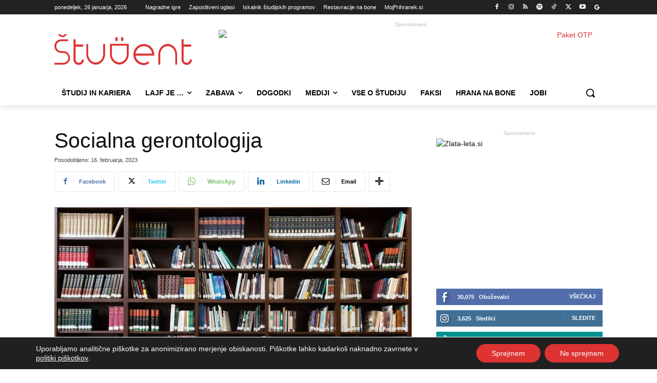

--- FILE ---
content_type: text/html; charset=UTF-8
request_url: https://www.student.si/program/socialna-gerontologija-2/
body_size: 52341
content:
<!doctype html >
<!--[if IE 8]>    <html class="ie8" lang="en"> <![endif]-->
<!--[if IE 9]>    <html class="ie9" lang="en"> <![endif]-->
<!--[if gt IE 8]><!--> <html lang="sl-SI"> <!--<![endif]-->
<head>
    <title>Socialna gerontologija - Student.si</title>
    <meta charset="UTF-8"/>
    <meta name="viewport" content="width=device-width, initial-scale=1.0">
    <link rel="pingback" href=""/>
    
<!-- Author Meta Tags by Molongui Authorship Pro, visit: https://www.molongui.com/wordpress-plugin-post-authors -->
<meta name="author" content="Katja Stojić">
<!-- /Molongui Authorship -->

<meta name='robots' content='index, follow, max-image-preview:large, max-snippet:-1, max-video-preview:-1'/>
<link rel="icon" type="image/png" href="https://www.student.si/wp-content/uploads/2022/06/favicon-student-16.png"><link rel="apple-touch-icon" sizes="76x76" href="https://www.student.si/wp-content/uploads/2022/06/favicon-student-76.png"/><link rel="apple-touch-icon" sizes="120x120" href="https://www.student.si/wp-content/uploads/2022/06/favicon-student-120.png"/><link rel="apple-touch-icon" sizes="152x152" href="https://www.student.si/wp-content/uploads/2022/06/favicon-student-152-150x150.png"/><link rel="apple-touch-icon" sizes="114x114" href="https://www.student.si/wp-content/uploads/2022/06/favicon-student-76.png"/><link rel="apple-touch-icon" sizes="144x144" href="https://www.student.si/wp-content/uploads/2022/06/favicon-student-144.png"/>
	<!-- This site is optimized with the Yoast SEO plugin v26.8 - https://yoast.com/product/yoast-seo-wordpress/ -->
	<meta name="description" content="O študijskem programu Spremembe v okolju se dogajajo z dinamiko, hitrejšo od dinamike odzivov. Obvladovanje sprememb mora slediti spremembam demografske"/>
	<link rel="canonical" href="https://www.student.si/program/socialna-gerontologija-2/"/>
	<meta property="og:locale" content="sl_SI"/>
	<meta property="og:type" content="article"/>
	<meta property="og:title" content="Socialna gerontologija - Student.si"/>
	<meta property="og:description" content="O študijskem programu Spremembe v okolju se dogajajo z dinamiko, hitrejšo od dinamike odzivov. Obvladovanje sprememb mora slediti spremembam demografske"/>
	<meta property="og:url" content="https://www.student.si/program/socialna-gerontologija-2/"/>
	<meta property="og:site_name" content="Student.si"/>
	<meta property="article:publisher" content="https://www.facebook.com/revija.student"/>
	<meta property="article:modified_time" content="2023-02-16T11:35:01+00:00"/>
	<meta property="og:image" content="https://www.student.si/wp-content/uploads/2023/02/books-bookshelf-library-stockpack-pixabay.jpg"/>
	<meta property="og:image:width" content="1280"/>
	<meta property="og:image:height" content="902"/>
	<meta property="og:image:type" content="image/jpeg"/>
	<meta name="twitter:card" content="summary_large_image"/>
	<meta name="twitter:site" content="@revija_student"/>
	<meta name="twitter:label1" content="Est. reading time"/>
	<meta name="twitter:data1" content="1 minuta"/>
	<script type="application/ld+json" class="yoast-schema-graph">{"@context":"https://schema.org","@graph":[{"@type":"WebPage","@id":"https://www.student.si/program/socialna-gerontologija-2/","url":"https://www.student.si/program/socialna-gerontologija-2/","name":"Socialna gerontologija - Student.si","isPartOf":{"@id":"https://www.student.si/#website"},"primaryImageOfPage":{"@id":"https://www.student.si/program/socialna-gerontologija-2/#primaryimage"},"image":{"@id":"https://www.student.si/program/socialna-gerontologija-2/#primaryimage"},"thumbnailUrl":"https://www.student.si/wp-content/uploads/2023/02/books-bookshelf-library-stockpack-pixabay.jpg","datePublished":"2021-02-01T11:16:09+00:00","dateModified":"2023-02-16T11:35:01+00:00","description":"O študijskem programu Spremembe v okolju se dogajajo z dinamiko, hitrejšo od dinamike odzivov. Obvladovanje sprememb mora slediti spremembam demografske","breadcrumb":{"@id":"https://www.student.si/program/socialna-gerontologija-2/#breadcrumb"},"inLanguage":"sl-SI","potentialAction":[{"@type":"ReadAction","target":["https://www.student.si/program/socialna-gerontologija-2/"]}]},{"@type":"ImageObject","inLanguage":"sl-SI","@id":"https://www.student.si/program/socialna-gerontologija-2/#primaryimage","url":"https://www.student.si/wp-content/uploads/2023/02/books-bookshelf-library-stockpack-pixabay.jpg","contentUrl":"https://www.student.si/wp-content/uploads/2023/02/books-bookshelf-library-stockpack-pixabay.jpg","width":1280,"height":902,"caption":"Foto: AhmadArdity on Pixabay"},{"@type":"BreadcrumbList","@id":"https://www.student.si/program/socialna-gerontologija-2/#breadcrumb","itemListElement":[{"@type":"ListItem","position":1,"name":"Domov","item":"https://www.student.si/"},{"@type":"ListItem","position":2,"name":"Socialna gerontologija"}]},{"@type":"WebSite","@id":"https://www.student.si/#website","url":"https://www.student.si/","name":"Student.si","description":"Edini pravi spletni portal za mlade","publisher":{"@id":"https://www.student.si/#organization"},"potentialAction":[{"@type":"SearchAction","target":{"@type":"EntryPoint","urlTemplate":"https://www.student.si/?s={search_term_string}"},"query-input":{"@type":"PropertyValueSpecification","valueRequired":true,"valueName":"search_term_string"}}],"inLanguage":"sl-SI"},{"@type":"Organization","@id":"https://www.student.si/#organization","name":"Revija Študent","url":"https://www.student.si/","logo":{"@type":"ImageObject","inLanguage":"sl-SI","@id":"https://www.student.si/#/schema/logo/image/","url":"https://www.student.si/wp-content/uploads/2022/10/Logotip-Student-300.png","contentUrl":"https://www.student.si/wp-content/uploads/2022/10/Logotip-Student-300.png","width":300,"height":67,"caption":"Revija Študent"},"image":{"@id":"https://www.student.si/#/schema/logo/image/"},"sameAs":["https://www.facebook.com/revija.student","https://x.com/revija_student","https://instagram.com/revija_student","https://si.linkedin.com/company/nevtron-company","https://www.youtube.com/channel/UCX47xBNPzcgrkPJQFyOHzKw"]}]}</script>
	<!-- / Yoast SEO plugin. -->


<link rel='dns-prefetch' href='//www.student.si'/>
<link rel="alternate" type="application/rss+xml" title="Student.si &raquo; Vir" href="https://www.student.si/feed/"/>
<link rel="alternate" type="application/rss+xml" title="Student.si &raquo; Vir komentarjev" href="https://www.student.si/comments/feed/"/>
<link rel="alternate" title="oEmbed (JSON)" type="application/json+oembed" href="https://www.student.si/wp-json/oembed/1.0/embed?url=https%3A%2F%2Fwww.student.si%2Fprogram%2Fsocialna-gerontologija-2%2F"/>
<link rel="alternate" title="oEmbed (XML)" type="text/xml+oembed" href="https://www.student.si/wp-json/oembed/1.0/embed?url=https%3A%2F%2Fwww.student.si%2Fprogram%2Fsocialna-gerontologija-2%2F&#038;format=xml"/>
<!-- www.student.si is managing ads with Advanced Ads 2.0.16 – https://wpadvancedads.com/ --><script id="obcni-ready">window.advanced_ads_ready=function(e,a){a=a||"complete";var d=function(e){return"interactive"===a?"loading"!==e:"complete"===e};d(document.readyState)?e():document.addEventListener("readystatechange",(function(a){d(a.target.readyState)&&e()}),{once:"interactive"===a})},window.advanced_ads_ready_queue=window.advanced_ads_ready_queue||[];</script>
		<style id='wp-img-auto-sizes-contain-inline-css' type='text/css'>img:is([sizes=auto i],[sizes^="auto," i]){contain-intrinsic-size:3000px 1500px}</style>
<link rel='stylesheet' id='dashicons-css' href='https://www.student.si/wp-includes/css/dashicons.min.css?ver=6.9' type='text/css' media='all'/>
<link rel='stylesheet' id='post-views-counter-frontend-css' href='https://www.student.si/wp-content/plugins/post-views-counter/css/frontend.css?ver=1.7.3' type='text/css' media='all'/>
<link rel='stylesheet' id='wp-block-library-css' href='https://www.student.si/wp-includes/css/dist/block-library/style.min.css?ver=6.9' type='text/css' media='all'/>
<style id='global-styles-inline-css' type='text/css'>:root{--wp--preset--aspect-ratio--square:1;--wp--preset--aspect-ratio--4-3: 4/3;--wp--preset--aspect-ratio--3-4: 3/4;--wp--preset--aspect-ratio--3-2: 3/2;--wp--preset--aspect-ratio--2-3: 2/3;--wp--preset--aspect-ratio--16-9: 16/9;--wp--preset--aspect-ratio--9-16: 9/16;--wp--preset--color--black:#000;--wp--preset--color--cyan-bluish-gray:#abb8c3;--wp--preset--color--white:#fff;--wp--preset--color--pale-pink:#f78da7;--wp--preset--color--vivid-red:#cf2e2e;--wp--preset--color--luminous-vivid-orange:#ff6900;--wp--preset--color--luminous-vivid-amber:#fcb900;--wp--preset--color--light-green-cyan:#7bdcb5;--wp--preset--color--vivid-green-cyan:#00d084;--wp--preset--color--pale-cyan-blue:#8ed1fc;--wp--preset--color--vivid-cyan-blue:#0693e3;--wp--preset--color--vivid-purple:#9b51e0;--wp--preset--gradient--vivid-cyan-blue-to-vivid-purple:linear-gradient(135deg,#0693e3 0%,#9b51e0 100%);--wp--preset--gradient--light-green-cyan-to-vivid-green-cyan:linear-gradient(135deg,#7adcb4 0%,#00d082 100%);--wp--preset--gradient--luminous-vivid-amber-to-luminous-vivid-orange:linear-gradient(135deg,#fcb900 0%,#ff6900 100%);--wp--preset--gradient--luminous-vivid-orange-to-vivid-red:linear-gradient(135deg,#ff6900 0%,#cf2e2e 100%);--wp--preset--gradient--very-light-gray-to-cyan-bluish-gray:linear-gradient(135deg,#eee 0%,#a9b8c3 100%);--wp--preset--gradient--cool-to-warm-spectrum:linear-gradient(135deg,#4aeadc 0%,#9778d1 20%,#cf2aba 40%,#ee2c82 60%,#fb6962 80%,#fef84c 100%);--wp--preset--gradient--blush-light-purple:linear-gradient(135deg,#ffceec 0%,#9896f0 100%);--wp--preset--gradient--blush-bordeaux:linear-gradient(135deg,#fecda5 0%,#fe2d2d 50%,#6b003e 100%);--wp--preset--gradient--luminous-dusk:linear-gradient(135deg,#ffcb70 0%,#c751c0 50%,#4158d0 100%);--wp--preset--gradient--pale-ocean:linear-gradient(135deg,#fff5cb 0%,#b6e3d4 50%,#33a7b5 100%);--wp--preset--gradient--electric-grass:linear-gradient(135deg,#caf880 0%,#71ce7e 100%);--wp--preset--gradient--midnight:linear-gradient(135deg,#020381 0%,#2874fc 100%);--wp--preset--font-size--small:11px;--wp--preset--font-size--medium:20px;--wp--preset--font-size--large:32px;--wp--preset--font-size--x-large:42px;--wp--preset--font-size--regular:15px;--wp--preset--font-size--larger:50px;--wp--preset--spacing--20:.44rem;--wp--preset--spacing--30:.67rem;--wp--preset--spacing--40:1rem;--wp--preset--spacing--50:1.5rem;--wp--preset--spacing--60:2.25rem;--wp--preset--spacing--70:3.38rem;--wp--preset--spacing--80:5.06rem;--wp--preset--shadow--natural:6px 6px 9px rgba(0,0,0,.2);--wp--preset--shadow--deep:12px 12px 50px rgba(0,0,0,.4);--wp--preset--shadow--sharp:6px 6px 0 rgba(0,0,0,.2);--wp--preset--shadow--outlined:6px 6px 0 -3px #fff , 6px 6px #000;--wp--preset--shadow--crisp:6px 6px 0 #000}:where(.is-layout-flex){gap:.5em}:where(.is-layout-grid){gap:.5em}body .is-layout-flex{display:flex}.is-layout-flex{flex-wrap:wrap;align-items:center}.is-layout-flex > :is(*, div){margin:0}body .is-layout-grid{display:grid}.is-layout-grid > :is(*, div){margin:0}:where(.wp-block-columns.is-layout-flex){gap:2em}:where(.wp-block-columns.is-layout-grid){gap:2em}:where(.wp-block-post-template.is-layout-flex){gap:1.25em}:where(.wp-block-post-template.is-layout-grid){gap:1.25em}.has-black-color{color:var(--wp--preset--color--black)!important}.has-cyan-bluish-gray-color{color:var(--wp--preset--color--cyan-bluish-gray)!important}.has-white-color{color:var(--wp--preset--color--white)!important}.has-pale-pink-color{color:var(--wp--preset--color--pale-pink)!important}.has-vivid-red-color{color:var(--wp--preset--color--vivid-red)!important}.has-luminous-vivid-orange-color{color:var(--wp--preset--color--luminous-vivid-orange)!important}.has-luminous-vivid-amber-color{color:var(--wp--preset--color--luminous-vivid-amber)!important}.has-light-green-cyan-color{color:var(--wp--preset--color--light-green-cyan)!important}.has-vivid-green-cyan-color{color:var(--wp--preset--color--vivid-green-cyan)!important}.has-pale-cyan-blue-color{color:var(--wp--preset--color--pale-cyan-blue)!important}.has-vivid-cyan-blue-color{color:var(--wp--preset--color--vivid-cyan-blue)!important}.has-vivid-purple-color{color:var(--wp--preset--color--vivid-purple)!important}.has-black-background-color{background-color:var(--wp--preset--color--black)!important}.has-cyan-bluish-gray-background-color{background-color:var(--wp--preset--color--cyan-bluish-gray)!important}.has-white-background-color{background-color:var(--wp--preset--color--white)!important}.has-pale-pink-background-color{background-color:var(--wp--preset--color--pale-pink)!important}.has-vivid-red-background-color{background-color:var(--wp--preset--color--vivid-red)!important}.has-luminous-vivid-orange-background-color{background-color:var(--wp--preset--color--luminous-vivid-orange)!important}.has-luminous-vivid-amber-background-color{background-color:var(--wp--preset--color--luminous-vivid-amber)!important}.has-light-green-cyan-background-color{background-color:var(--wp--preset--color--light-green-cyan)!important}.has-vivid-green-cyan-background-color{background-color:var(--wp--preset--color--vivid-green-cyan)!important}.has-pale-cyan-blue-background-color{background-color:var(--wp--preset--color--pale-cyan-blue)!important}.has-vivid-cyan-blue-background-color{background-color:var(--wp--preset--color--vivid-cyan-blue)!important}.has-vivid-purple-background-color{background-color:var(--wp--preset--color--vivid-purple)!important}.has-black-border-color{border-color:var(--wp--preset--color--black)!important}.has-cyan-bluish-gray-border-color{border-color:var(--wp--preset--color--cyan-bluish-gray)!important}.has-white-border-color{border-color:var(--wp--preset--color--white)!important}.has-pale-pink-border-color{border-color:var(--wp--preset--color--pale-pink)!important}.has-vivid-red-border-color{border-color:var(--wp--preset--color--vivid-red)!important}.has-luminous-vivid-orange-border-color{border-color:var(--wp--preset--color--luminous-vivid-orange)!important}.has-luminous-vivid-amber-border-color{border-color:var(--wp--preset--color--luminous-vivid-amber)!important}.has-light-green-cyan-border-color{border-color:var(--wp--preset--color--light-green-cyan)!important}.has-vivid-green-cyan-border-color{border-color:var(--wp--preset--color--vivid-green-cyan)!important}.has-pale-cyan-blue-border-color{border-color:var(--wp--preset--color--pale-cyan-blue)!important}.has-vivid-cyan-blue-border-color{border-color:var(--wp--preset--color--vivid-cyan-blue)!important}.has-vivid-purple-border-color{border-color:var(--wp--preset--color--vivid-purple)!important}.has-vivid-cyan-blue-to-vivid-purple-gradient-background{background:var(--wp--preset--gradient--vivid-cyan-blue-to-vivid-purple)!important}.has-light-green-cyan-to-vivid-green-cyan-gradient-background{background:var(--wp--preset--gradient--light-green-cyan-to-vivid-green-cyan)!important}.has-luminous-vivid-amber-to-luminous-vivid-orange-gradient-background{background:var(--wp--preset--gradient--luminous-vivid-amber-to-luminous-vivid-orange)!important}.has-luminous-vivid-orange-to-vivid-red-gradient-background{background:var(--wp--preset--gradient--luminous-vivid-orange-to-vivid-red)!important}.has-very-light-gray-to-cyan-bluish-gray-gradient-background{background:var(--wp--preset--gradient--very-light-gray-to-cyan-bluish-gray)!important}.has-cool-to-warm-spectrum-gradient-background{background:var(--wp--preset--gradient--cool-to-warm-spectrum)!important}.has-blush-light-purple-gradient-background{background:var(--wp--preset--gradient--blush-light-purple)!important}.has-blush-bordeaux-gradient-background{background:var(--wp--preset--gradient--blush-bordeaux)!important}.has-luminous-dusk-gradient-background{background:var(--wp--preset--gradient--luminous-dusk)!important}.has-pale-ocean-gradient-background{background:var(--wp--preset--gradient--pale-ocean)!important}.has-electric-grass-gradient-background{background:var(--wp--preset--gradient--electric-grass)!important}.has-midnight-gradient-background{background:var(--wp--preset--gradient--midnight)!important}.has-small-font-size{font-size:var(--wp--preset--font-size--small)!important}.has-medium-font-size{font-size:var(--wp--preset--font-size--medium)!important}.has-large-font-size{font-size:var(--wp--preset--font-size--large)!important}.has-x-large-font-size{font-size:var(--wp--preset--font-size--x-large)!important}</style>

<style id='classic-theme-styles-inline-css' type='text/css'>.wp-block-button__link{color:#fff;background-color:#32373c;border-radius:9999px;box-shadow:none;text-decoration:none;padding:calc(.667em + 2px) calc(1.333em + 2px);font-size:1.125em}.wp-block-file__button{background:#32373c;color:#fff;text-decoration:none}</style>
<link rel='stylesheet' id='page-list-style-css' href='https://www.student.si/wp-content/plugins/page-list/css/page-list.css?ver=5.9' type='text/css' media='all'/>
<link rel='stylesheet' id='td-plugin-multi-purpose-css' href='https://www.student.si/wp-content/plugins/td-composer/td-multi-purpose/style.css?ver=9c5a7338c90cbd82cb580e34cffb127f' type='text/css' media='all'/>
<link rel='stylesheet' id='newsletter-css' href='https://www.student.si/wp-content/plugins/newsletter/style.css?ver=9.1.1' type='text/css' media='all'/>
<link rel='stylesheet' id='font_awesome-css' href='https://www.student.si/wp-content/plugins/td-composer/assets/fonts/font-awesome/font-awesome.css?ver=9c5a7338c90cbd82cb580e34cffb127f' type='text/css' media='all'/>
<link rel='stylesheet' id='td-theme-css' href='https://www.student.si/wp-content/themes/Newspaper/style.css?ver=12.7.4' type='text/css' media='all'/>

<link rel='stylesheet' id='moove_gdpr_frontend-css' href='https://www.student.si/wp-content/plugins/gdpr-cookie-compliance/dist/styles/gdpr-main-nf.css?ver=5.0.9' type='text/css' media='all'/>
<style id='moove_gdpr_frontend-inline-css' type='text/css'>#moove_gdpr_cookie_modal .moove-gdpr-modal-content .moove-gdpr-tab-main h3.tab-title,#moove_gdpr_cookie_modal .moove-gdpr-modal-content .moove-gdpr-tab-main span.tab-title,#moove_gdpr_cookie_modal .moove-gdpr-modal-content .moove-gdpr-modal-left-content #moove-gdpr-menu li a,#moove_gdpr_cookie_modal .moove-gdpr-modal-content .moove-gdpr-modal-left-content #moove-gdpr-menu li button,#moove_gdpr_cookie_modal .moove-gdpr-modal-content .moove-gdpr-modal-left-content .moove-gdpr-branding-cnt a,#moove_gdpr_cookie_modal .moove-gdpr-modal-content .moove-gdpr-modal-footer-content .moove-gdpr-button-holder a.mgbutton,#moove_gdpr_cookie_modal .moove-gdpr-modal-content .moove-gdpr-modal-footer-content .moove-gdpr-button-holder button.mgbutton,#moove_gdpr_cookie_modal .cookie-switch .cookie-slider:after,#moove_gdpr_cookie_modal .cookie-switch .slider:after,#moove_gdpr_cookie_modal .switch .cookie-slider:after,#moove_gdpr_cookie_modal .switch .slider:after,#moove_gdpr_cookie_info_bar .moove-gdpr-info-bar-container .moove-gdpr-info-bar-content p,#moove_gdpr_cookie_info_bar .moove-gdpr-info-bar-container .moove-gdpr-info-bar-content p a,#moove_gdpr_cookie_info_bar .moove-gdpr-info-bar-container .moove-gdpr-info-bar-content a.mgbutton,#moove_gdpr_cookie_info_bar .moove-gdpr-info-bar-container .moove-gdpr-info-bar-content button.mgbutton,#moove_gdpr_cookie_modal .moove-gdpr-modal-content .moove-gdpr-tab-main .moove-gdpr-tab-main-content h1,#moove_gdpr_cookie_modal .moove-gdpr-modal-content .moove-gdpr-tab-main .moove-gdpr-tab-main-content h2,#moove_gdpr_cookie_modal .moove-gdpr-modal-content .moove-gdpr-tab-main .moove-gdpr-tab-main-content h3,#moove_gdpr_cookie_modal .moove-gdpr-modal-content .moove-gdpr-tab-main .moove-gdpr-tab-main-content h4,#moove_gdpr_cookie_modal .moove-gdpr-modal-content .moove-gdpr-tab-main .moove-gdpr-tab-main-content h5,#moove_gdpr_cookie_modal .moove-gdpr-modal-content .moove-gdpr-tab-main .moove-gdpr-tab-main-content h6,#moove_gdpr_cookie_modal .moove-gdpr-modal-content.moove_gdpr_modal_theme_v2 .moove-gdpr-modal-title .tab-title,#moove_gdpr_cookie_modal .moove-gdpr-modal-content.moove_gdpr_modal_theme_v2 .moove-gdpr-tab-main h3.tab-title,#moove_gdpr_cookie_modal .moove-gdpr-modal-content.moove_gdpr_modal_theme_v2 .moove-gdpr-tab-main span.tab-title,#moove_gdpr_cookie_modal .moove-gdpr-modal-content.moove_gdpr_modal_theme_v2 .moove-gdpr-branding-cnt a{font-weight:inherit}#moove_gdpr_cookie_modal,#moove_gdpr_cookie_info_bar,.gdpr_cookie_settings_shortcode_content{font-family:inherit}#moove_gdpr_save_popup_settings_button{background-color:#373737;color:#fff}#moove_gdpr_save_popup_settings_button:hover{background-color:#000}#moove_gdpr_cookie_info_bar .moove-gdpr-info-bar-container .moove-gdpr-info-bar-content a.mgbutton,#moove_gdpr_cookie_info_bar .moove-gdpr-info-bar-container .moove-gdpr-info-bar-content button.mgbutton{background-color:#d33}#moove_gdpr_cookie_modal .moove-gdpr-modal-content .moove-gdpr-modal-footer-content .moove-gdpr-button-holder a.mgbutton,#moove_gdpr_cookie_modal .moove-gdpr-modal-content .moove-gdpr-modal-footer-content .moove-gdpr-button-holder button.mgbutton,.gdpr_cookie_settings_shortcode_content .gdpr-shr-button.button-green{background-color:#d33;border-color:#d33}#moove_gdpr_cookie_modal .moove-gdpr-modal-content .moove-gdpr-modal-footer-content .moove-gdpr-button-holder a.mgbutton:hover,#moove_gdpr_cookie_modal .moove-gdpr-modal-content .moove-gdpr-modal-footer-content .moove-gdpr-button-holder button.mgbutton:hover,.gdpr_cookie_settings_shortcode_content .gdpr-shr-button.button-green:hover{background-color:#fff;color:#d33}#moove_gdpr_cookie_modal .moove-gdpr-modal-content .moove-gdpr-modal-close i,#moove_gdpr_cookie_modal .moove-gdpr-modal-content .moove-gdpr-modal-close span.gdpr-icon{background-color:#d33;border:1px solid #d33}#moove_gdpr_cookie_info_bar span.moove-gdpr-infobar-allow-all.focus-g,#moove_gdpr_cookie_info_bar span.moove-gdpr-infobar-allow-all:focus,#moove_gdpr_cookie_info_bar button.moove-gdpr-infobar-allow-all.focus-g,#moove_gdpr_cookie_info_bar button.moove-gdpr-infobar-allow-all:focus,#moove_gdpr_cookie_info_bar span.moove-gdpr-infobar-reject-btn.focus-g,#moove_gdpr_cookie_info_bar span.moove-gdpr-infobar-reject-btn:focus,#moove_gdpr_cookie_info_bar button.moove-gdpr-infobar-reject-btn.focus-g,#moove_gdpr_cookie_info_bar button.moove-gdpr-infobar-reject-btn:focus,#moove_gdpr_cookie_info_bar span.change-settings-button.focus-g,#moove_gdpr_cookie_info_bar span.change-settings-button:focus,#moove_gdpr_cookie_info_bar button.change-settings-button.focus-g,#moove_gdpr_cookie_info_bar button.change-settings-button:focus{-webkit-box-shadow:0 0 1px 3px #d33;-moz-box-shadow:0 0 1px 3px #d33;box-shadow:0 0 1px 3px #d33}#moove_gdpr_cookie_modal .moove-gdpr-modal-content .moove-gdpr-modal-close i:hover,#moove_gdpr_cookie_modal .moove-gdpr-modal-content .moove-gdpr-modal-close span.gdpr-icon:hover,#moove_gdpr_cookie_info_bar span[data-href]>u.change-settings-button{color:#d33}#moove_gdpr_cookie_modal .moove-gdpr-modal-content .moove-gdpr-modal-left-content #moove-gdpr-menu li.menu-item-selected a span.gdpr-icon,#moove_gdpr_cookie_modal .moove-gdpr-modal-content .moove-gdpr-modal-left-content #moove-gdpr-menu li.menu-item-selected button span.gdpr-icon{color:inherit}#moove_gdpr_cookie_modal .moove-gdpr-modal-content .moove-gdpr-modal-left-content #moove-gdpr-menu li a span.gdpr-icon,#moove_gdpr_cookie_modal .moove-gdpr-modal-content .moove-gdpr-modal-left-content #moove-gdpr-menu li button span.gdpr-icon{color:inherit}#moove_gdpr_cookie_modal .gdpr-acc-link{line-height:0;font-size:0;color:transparent;position:absolute}#moove_gdpr_cookie_modal .moove-gdpr-modal-content .moove-gdpr-modal-close:hover i,#moove_gdpr_cookie_modal .moove-gdpr-modal-content .moove-gdpr-modal-left-content #moove-gdpr-menu li a,#moove_gdpr_cookie_modal .moove-gdpr-modal-content .moove-gdpr-modal-left-content #moove-gdpr-menu li button,#moove_gdpr_cookie_modal .moove-gdpr-modal-content .moove-gdpr-modal-left-content #moove-gdpr-menu li button i,#moove_gdpr_cookie_modal .moove-gdpr-modal-content .moove-gdpr-modal-left-content #moove-gdpr-menu li a i,#moove_gdpr_cookie_modal .moove-gdpr-modal-content .moove-gdpr-tab-main .moove-gdpr-tab-main-content a:hover,#moove_gdpr_cookie_info_bar.moove-gdpr-dark-scheme .moove-gdpr-info-bar-container .moove-gdpr-info-bar-content a.mgbutton:hover,#moove_gdpr_cookie_info_bar.moove-gdpr-dark-scheme .moove-gdpr-info-bar-container .moove-gdpr-info-bar-content button.mgbutton:hover,#moove_gdpr_cookie_info_bar.moove-gdpr-dark-scheme .moove-gdpr-info-bar-container .moove-gdpr-info-bar-content a:hover,#moove_gdpr_cookie_info_bar.moove-gdpr-dark-scheme .moove-gdpr-info-bar-container .moove-gdpr-info-bar-content button:hover,#moove_gdpr_cookie_info_bar.moove-gdpr-dark-scheme .moove-gdpr-info-bar-container .moove-gdpr-info-bar-content span.change-settings-button:hover,#moove_gdpr_cookie_info_bar.moove-gdpr-dark-scheme .moove-gdpr-info-bar-container .moove-gdpr-info-bar-content button.change-settings-button:hover,#moove_gdpr_cookie_info_bar.moove-gdpr-dark-scheme .moove-gdpr-info-bar-container .moove-gdpr-info-bar-content u.change-settings-button:hover,#moove_gdpr_cookie_info_bar span[data-href]>u.change-settings-button,#moove_gdpr_cookie_info_bar.moove-gdpr-dark-scheme .moove-gdpr-info-bar-container .moove-gdpr-info-bar-content a.mgbutton.focus-g,#moove_gdpr_cookie_info_bar.moove-gdpr-dark-scheme .moove-gdpr-info-bar-container .moove-gdpr-info-bar-content button.mgbutton.focus-g,#moove_gdpr_cookie_info_bar.moove-gdpr-dark-scheme .moove-gdpr-info-bar-container .moove-gdpr-info-bar-content a.focus-g,#moove_gdpr_cookie_info_bar.moove-gdpr-dark-scheme .moove-gdpr-info-bar-container .moove-gdpr-info-bar-content button.focus-g,#moove_gdpr_cookie_info_bar.moove-gdpr-dark-scheme .moove-gdpr-info-bar-container .moove-gdpr-info-bar-content a.mgbutton:focus,#moove_gdpr_cookie_info_bar.moove-gdpr-dark-scheme .moove-gdpr-info-bar-container .moove-gdpr-info-bar-content button.mgbutton:focus,#moove_gdpr_cookie_info_bar.moove-gdpr-dark-scheme .moove-gdpr-info-bar-container .moove-gdpr-info-bar-content a:focus,#moove_gdpr_cookie_info_bar.moove-gdpr-dark-scheme .moove-gdpr-info-bar-container .moove-gdpr-info-bar-content button:focus,#moove_gdpr_cookie_info_bar.moove-gdpr-dark-scheme .moove-gdpr-info-bar-container .moove-gdpr-info-bar-content span.change-settings-button.focus-g,span.change-settings-button:focus,button.change-settings-button.focus-g,button.change-settings-button:focus,#moove_gdpr_cookie_info_bar.moove-gdpr-dark-scheme .moove-gdpr-info-bar-container .moove-gdpr-info-bar-content u.change-settings-button.focus-g,#moove_gdpr_cookie_info_bar.moove-gdpr-dark-scheme .moove-gdpr-info-bar-container .moove-gdpr-info-bar-content u.change-settings-button:focus{color:#d33}#moove_gdpr_cookie_modal .moove-gdpr-branding.focus-g span,#moove_gdpr_cookie_modal .moove-gdpr-modal-content .moove-gdpr-tab-main a.focus-g,#moove_gdpr_cookie_modal .moove-gdpr-modal-content .moove-gdpr-tab-main .gdpr-cd-details-toggle.focus-g{color:#d33}#moove_gdpr_cookie_modal.gdpr_lightbox-hide{display:none}</style>
<link rel='stylesheet' id='td-legacy-framework-front-style-css' href='https://www.student.si/wp-content/plugins/td-composer/legacy/Newspaper/assets/css/td_legacy_main.css?ver=9c5a7338c90cbd82cb580e34cffb127f' type='text/css' media='all'/>
<link rel='stylesheet' id='td-standard-pack-framework-front-style-css' href='https://www.student.si/wp-content/plugins/td-standard-pack/Newspaper/assets/css/td_standard_pack_main.css?ver=1314111a2e147bac488ccdd97e4704ff' type='text/css' media='all'/>
<link rel='stylesheet' id='tdb_style_cloud_templates_front-css' href='https://www.student.si/wp-content/plugins/td-cloud-library/assets/css/tdb_main.css?ver=496e217dc78570a2932146e73f7c4a14' type='text/css' media='all'/>
<script type="text/javascript">window._nslDOMReady=(function(){const executedCallbacks=new Set();return function(callback){if(executedCallbacks.has(callback))return;const wrappedCallback=function(){if(executedCallbacks.has(callback))return;executedCallbacks.add(callback);callback();};if(document.readyState==="complete"||document.readyState==="interactive"){wrappedCallback();}else{document.addEventListener("DOMContentLoaded",wrappedCallback);}};})();</script><script type="text/javascript" src="https://www.student.si/wp-includes/js/jquery/jquery.min.js?ver=3.7.1" id="jquery-core-js"></script>
<script type="text/javascript" src="https://www.student.si/wp-includes/js/jquery/jquery-migrate.min.js?ver=3.4.1" id="jquery-migrate-js"></script>
<script type="text/javascript" id="advanced-ads-advanced-js-js-extra">var advads_options={"blog_id":"1","privacy":{"enabled":false,"state":"not_needed"}};</script>
<script type="text/javascript" src="https://www.student.si/wp-content/plugins/advanced-ads/public/assets/js/advanced.min.js?ver=2.0.16" id="advanced-ads-advanced-js-js"></script>
<link rel="https://api.w.org/" href="https://www.student.si/wp-json/"/><link rel="alternate" title="JSON" type="application/json" href="https://www.student.si/wp-json/wp/v2/programi/171597"/><link rel="EditURI" type="application/rsd+xml" title="RSD" href="https://www.student.si/xmlrpc.php?rsd"/>
<meta name="generator" content="WordPress 6.9"/>
<link rel='shortlink' href='https://www.student.si/?p=171597'/>
<meta name="generator" content="auto-sizes 1.7.0">
<script type="text/javascript">function external_links_in_new_windows_loop(){if(!document.links){document.links=document.getElementsByTagName('a');}var change_link=false;var force='';var ignore='';for(var t=0;t<document.links.length;t++){var all_links=document.links[t];change_link=false;if(document.links[t].hasAttribute('onClick')==false){if(all_links.href.search(/^http/)!=-1&&all_links.href.search('www.student.si')==-1&&all_links.href.search(/^#/)==-1){change_link=true;}if(force!=''&&all_links.href.search(force)!=-1){change_link=true;}if(ignore!=''&&all_links.href.search(ignore)!=-1){change_link=false;}if(change_link==true){document.links[t].setAttribute('onClick','javascript:window.open(\''+all_links.href.replace(/'/g,'')+'\', \'_blank\', \'noopener\'); return false;');document.links[t].removeAttribute('target');}}}}function external_links_in_new_windows_load(func){var oldonload=window.onload;if(typeof window.onload!='function'){window.onload=func;}else{window.onload=function(){oldonload();func();}}}external_links_in_new_windows_load(external_links_in_new_windows_loop);</script>

<meta name="generator" content="performance-lab 4.0.1; plugins: auto-sizes, embed-optimizer, performant-translations, webp-uploads">
<meta name="generator" content="performant-translations 1.2.0">
<meta name="generator" content="webp-uploads 2.6.1">
								<script>window.dataLayer=window.dataLayer||[];function gtag(){dataLayer.push(arguments);}gtag('consent','default',{'ad_storage':'denied','ad_user_data':'denied','ad_personalization':'denied','analytics_storage':'denied','personalization_storage':'denied','security_storage':'denied','functionality_storage':'denied','wait_for_update':'2000'});</script>

				<!-- Google Tag Manager -->
				<script>(function(w,d,s,l,i){w[l]=w[l]||[];w[l].push({'gtm.start':new Date().getTime(),event:'gtm.js'});var f=d.getElementsByTagName(s)[0],j=d.createElement(s),dl=l!='dataLayer'?'&l='+l:'';j.async=true;j.src='https://www.googletagmanager.com/gtm.js?id='+i+dl;f.parentNode.insertBefore(j,f);})(window,document,'script','dataLayer','G-0N0C6RL7P3');</script>
				<!-- End Google Tag Manager -->
							            <style>.molongui-disabled-link{border-bottom:none!important;text-decoration:none!important;color:inherit!important;cursor:inherit!important}.molongui-disabled-link:hover,.molongui-disabled-link:hover span{border-bottom:none!important;text-decoration:none!important;color:inherit!important;cursor:inherit!important}</style>
                <script>window.tdb_global_vars={"wpRestUrl":"https:\/\/www.student.si\/wp-json\/","permalinkStructure":"\/%category%\/%postname%\/"};window.tdb_p_autoload_vars={"isAjax":false,"isAdminBarShowing":false,"autoloadStatus":"off","origPostEditUrl":null};</script>
    
    

    
			<script type="text/javascript">var advadsCfpQueue=[];var advadsCfpAd=function(adID){if('undefined'===typeof advadsProCfp){advadsCfpQueue.push(adID)}else{advadsProCfp.addElement(adID)}}</script>
		<meta name="generator" content="embed-optimizer 1.0.0-beta3">

<!-- JS generated by theme -->

<script type="text/javascript" id="td-generated-header-js">var tdBlocksArray=[];function tdBlock(){this.id='';this.block_type=1;this.atts='';this.td_column_number='';this.td_current_page=1;this.post_count=0;this.found_posts=0;this.max_num_pages=0;this.td_filter_value='';this.is_ajax_running=false;this.td_user_action='';this.header_color='';this.ajax_pagination_infinite_stop='';}(function(){var htmlTag=document.getElementsByTagName("html")[0];if(navigator.userAgent.indexOf("MSIE 10.0")>-1){htmlTag.className+=' ie10';}if(!!navigator.userAgent.match(/Trident.*rv\:11\./)){htmlTag.className+=' ie11';}if(navigator.userAgent.indexOf("Edge")>-1){htmlTag.className+=' ieEdge';}if(/(iPad|iPhone|iPod)/g.test(navigator.userAgent)){htmlTag.className+=' td-md-is-ios';}var user_agent=navigator.userAgent.toLowerCase();if(user_agent.indexOf("android")>-1){htmlTag.className+=' td-md-is-android';}if(-1!==navigator.userAgent.indexOf('Mac OS X')){htmlTag.className+=' td-md-is-os-x';}if(/chrom(e|ium)/.test(navigator.userAgent.toLowerCase())){htmlTag.className+=' td-md-is-chrome';}if(-1!==navigator.userAgent.indexOf('Firefox')){htmlTag.className+=' td-md-is-firefox';}if(-1!==navigator.userAgent.indexOf('Safari')&&-1===navigator.userAgent.indexOf('Chrome')){htmlTag.className+=' td-md-is-safari';}if(-1!==navigator.userAgent.indexOf('IEMobile')){htmlTag.className+=' td-md-is-iemobile';}})();var tdLocalCache={};(function(){"use strict";tdLocalCache={data:{},remove:function(resource_id){delete tdLocalCache.data[resource_id];},exist:function(resource_id){return tdLocalCache.data.hasOwnProperty(resource_id)&&tdLocalCache.data[resource_id]!==null;},get:function(resource_id){return tdLocalCache.data[resource_id];},set:function(resource_id,cachedData){tdLocalCache.remove(resource_id);tdLocalCache.data[resource_id]=cachedData;}};})();var td_viewport_interval_list=[{"limitBottom":767,"sidebarWidth":228},{"limitBottom":1018,"sidebarWidth":300},{"limitBottom":1140,"sidebarWidth":324}];var td_animation_stack_effect="type0";var tds_animation_stack=true;var td_animation_stack_specific_selectors=".entry-thumb, img, .td-lazy-img";var td_animation_stack_general_selectors=".td-animation-stack img, .td-animation-stack .entry-thumb, .post img, .td-animation-stack .td-lazy-img";var tds_general_modal_image="yes";var tds_video_lazy="enabled";var tdc_is_installed="yes";var tdc_domain_active=false;var td_ajax_url="https:\/\/www.student.si\/wp-admin\/admin-ajax.php?td_theme_name=Newspaper&v=12.7.4";var td_get_template_directory_uri="https:\/\/www.student.si\/wp-content\/plugins\/td-composer\/legacy\/common";var tds_snap_menu="";var tds_logo_on_sticky="";var tds_header_style="";var td_please_wait="Prosimo, po\u010dakajte ...";var td_email_user_pass_incorrect="Napa\u010dno uporabni\u0161ko ime ali geslo!";var td_email_user_incorrect="Napa\u010dni elektronski naslov ali uporabni\u0161ko ime!";var td_email_incorrect="Napa\u010den elektronski naslov!";var td_user_incorrect="Username incorrect!";var td_email_user_empty="Email or username empty!";var td_pass_empty="Pass empty!";var td_pass_pattern_incorrect="Invalid Pass Pattern!";var td_retype_pass_incorrect="Retyped Pass incorrect!";var tds_more_articles_on_post_enable="";var tds_more_articles_on_post_time_to_wait="";var tds_more_articles_on_post_pages_distance_from_top=0;var tds_captcha="";var tds_theme_color_site_wide="#dd3333";var tds_smart_sidebar="";var tdThemeName="Newspaper";var tdThemeNameWl="Newspaper";var td_magnific_popup_translation_tPrev="Prej\u0161nja (leva smerna tipka)";var td_magnific_popup_translation_tNext="Naslednja (desna smerna tipka)";var td_magnific_popup_translation_tCounter="%curr% od %total%";var td_magnific_popup_translation_ajax_tError="Vsebine od %url% ni bilo mogo\u010de nalo\u017eiti.";var td_magnific_popup_translation_image_tError="Slike #%curr% ni bilo mogo\u010de nalo\u017eiti.";var tdBlockNonce="349397e5dc";var tdMobileMenu="enabled";var tdMobileSearch="enabled";var tdDateNamesI18n={"month_names":["januar","februar","marec","april","maj","junij","julij","avgust","september","oktober","november","december"],"month_names_short":["Jan","Feb","Mar","Apr","Maj","Jun","Jul","Avg","Sep","Okt","Nov","Dec"],"day_names":["nedelja","ponedeljek","torek","sreda","\u010detrtek","petek","sobota"],"day_names_short":["ned","pon","tor","sre","\u010det","pet","sob"]};var tdb_modal_confirm="Shrani";var tdb_modal_cancel="Prekli\u010di";var tdb_modal_confirm_alt="Da";var tdb_modal_cancel_alt="Ne";var td_deploy_mode="deploy";var td_ad_background_click_link="";var td_ad_background_click_target="_blank";</script>


<!-- Header style compiled by theme -->



<!--MOSS-->
<script async type="text/javascript">(function(){window.dm=window.dm||{AjaxData:[]};window.dm.AjaxEvent=function(et,d,ssid,ad){dm.AjaxData.push({et:et,d:d,ssid:ssid,ad:ad});if(typeof window.DotMetricsObj!='undefined'){DotMetricsObj.onAjaxDataUpdate();}};var d=document,h=d.getElementsByTagName('head')[0],s=d.createElement('script');s.type='text/javascript';s.async=true;s.src='https://script.dotmetrics.net/door.js?id=4155';h.appendChild(s);}());</script>

<!-- Google Consent Mode -->
<script>window.dataLayer=window.dataLayer||[];function gtag(){dataLayer.push(arguments);}gtag('consent','default',{'ad_storage':'denied','ad_user_data':'denied','ad_personalization':'denied','analytics_storage':'denied'});gtag('set','url_passthrough',true);</script>

<!-- Google tag (gtag.js) -->
<link rel="preconnect" href="https://www.googletagmanager.com">
<link rel="preconnect" href="https://region1.google-analytics.com">
<script async src="https://www.googletagmanager.com/gtag/js?id=G-0N0C6RL7P3"></script>
<script>window.dataLayer=window.dataLayer||[];function gtag(){dataLayer.push(arguments);}gtag('js',new Date());gtag('config','G-0N0C6RL7P3');</script><link rel="icon" href="https://www.student.si/wp-content/uploads/2022/04/cropped-favicon-student-2-32x32.png" sizes="32x32"/>
<link rel="icon" href="https://www.student.si/wp-content/uploads/2022/04/cropped-favicon-student-2-192x192.png" sizes="192x192"/>
<link rel="apple-touch-icon" href="https://www.student.si/wp-content/uploads/2022/04/cropped-favicon-student-2-180x180.png"/>
<meta name="msapplication-TileImage" content="https://www.student.si/wp-content/uploads/2022/04/cropped-favicon-student-2-270x270.png"/>
<style type="text/css">div.nsl-container[data-align="left"]{text-align:left}div.nsl-container[data-align="center"]{text-align:center}div.nsl-container[data-align="right"]{text-align:right}div.nsl-container div.nsl-container-buttons a[data-plugin="nsl"]{text-decoration:none;box-shadow:none;border:0}div.nsl-container .nsl-container-buttons{display:flex;padding:5px 0}div.nsl-container.nsl-container-block .nsl-container-buttons{display:inline-grid;grid-template-columns:minmax(145px,auto)}div.nsl-container-block-fullwidth .nsl-container-buttons{flex-flow:column;align-items:center}div.nsl-container-block-fullwidth .nsl-container-buttons a,div.nsl-container-block .nsl-container-buttons a{flex:1 1 auto;display:block;margin:5px 0;width:100%}div.nsl-container-inline{margin:-5px;text-align:left}div.nsl-container-inline .nsl-container-buttons{justify-content:center;flex-wrap:wrap}div.nsl-container-inline .nsl-container-buttons a{margin:5px;display:inline-block}div.nsl-container-grid .nsl-container-buttons{flex-flow:row;align-items:center;flex-wrap:wrap}div.nsl-container-grid .nsl-container-buttons a{flex:1 1 auto;display:block;margin:5px;max-width:280px;width:100%}@media only screen and (min-width:650px){div.nsl-container-grid .nsl-container-buttons a{width:auto}}div.nsl-container .nsl-button{cursor:pointer;vertical-align:top;border-radius:4px}div.nsl-container .nsl-button-default{color:#fff;display:flex}div.nsl-container .nsl-button-icon{display:inline-block}div.nsl-container .nsl-button-svg-container{flex:0 0 auto;padding:8px;display:flex;align-items:center}div.nsl-container svg{height:24px;width:24px;vertical-align:top}div.nsl-container .nsl-button-default div.nsl-button-label-container{margin:0 24px 0 12px;padding:10px 0;font-family:Helvetica,Arial,sans-serif;font-size:16px;line-height:20px;letter-spacing:.25px;overflow:hidden;text-align:center;text-overflow:clip;white-space:nowrap;flex:1 1 auto;-webkit-font-smoothing:antialiased;-moz-osx-font-smoothing:grayscale;text-transform:none;display:inline-block}div.nsl-container .nsl-button-google[data-skin="light"]{box-shadow:inset 0 0 0 1px #747775;color:#1f1f1f}div.nsl-container .nsl-button-google[data-skin="dark"]{box-shadow:inset 0 0 0 1px #8e918f;color:#e3e3e3}div.nsl-container .nsl-button-google[data-skin="neutral"]{color:#1f1f1f}div.nsl-container .nsl-button-google div.nsl-button-label-container{font-family:"Roboto Medium",Roboto,Helvetica,Arial,sans-serif}div.nsl-container .nsl-button-apple .nsl-button-svg-container{padding:0 6px}div.nsl-container .nsl-button-apple .nsl-button-svg-container svg{height:40px;width:auto}div.nsl-container .nsl-button-apple[data-skin="light"]{color:#000;box-shadow:0 0 0 1px #000}div.nsl-container .nsl-button-facebook[data-skin="white"]{color:#000;box-shadow:inset 0 0 0 1px #000}div.nsl-container .nsl-button-facebook[data-skin="light"]{color:#1877f2;box-shadow:inset 0 0 0 1px #1877f2}div.nsl-container .nsl-button-spotify[data-skin="white"]{color:#191414;box-shadow:inset 0 0 0 1px #191414}div.nsl-container .nsl-button-apple div.nsl-button-label-container{font-size:17px;font-family:-apple-system,BlinkMacSystemFont,"Segoe UI",Roboto,Helvetica,Arial,sans-serif,"Apple Color Emoji","Segoe UI Emoji","Segoe UI Symbol"}div.nsl-container .nsl-button-slack div.nsl-button-label-container{font-size:17px;font-family:-apple-system,BlinkMacSystemFont,"Segoe UI",Roboto,Helvetica,Arial,sans-serif,"Apple Color Emoji","Segoe UI Emoji","Segoe UI Symbol"}div.nsl-container .nsl-button-slack[data-skin="light"]{color:#000;box-shadow:inset 0 0 0 1px #ddd}div.nsl-container .nsl-button-tiktok[data-skin="light"]{color:#161823;box-shadow:0 0 0 1px rgba(22,24,35,.12)}div.nsl-container .nsl-button-kakao{color:rgba(0,0,0,.85)}.nsl-clear{clear:both}.nsl-container{clear:both}.nsl-disabled-provider .nsl-button{filter:grayscale(1);opacity:.8}div.nsl-container-inline[data-align="left"] .nsl-container-buttons{justify-content:flex-start}div.nsl-container-inline[data-align="center"] .nsl-container-buttons{justify-content:center}div.nsl-container-inline[data-align="right"] .nsl-container-buttons{justify-content:flex-end}div.nsl-container-grid[data-align="left"] .nsl-container-buttons{justify-content:flex-start}div.nsl-container-grid[data-align="center"] .nsl-container-buttons{justify-content:center}div.nsl-container-grid[data-align="right"] .nsl-container-buttons{justify-content:flex-end}div.nsl-container-grid[data-align="space-around"] .nsl-container-buttons{justify-content:space-around}div.nsl-container-grid[data-align="space-between"] .nsl-container-buttons{justify-content:space-between}#nsl-redirect-overlay{display:flex;flex-direction:column;justify-content:center;align-items:center;position:fixed;z-index:1000000;left:0;top:0;width:100%;height:100%;backdrop-filter:blur(1px);background-color:RGBA(0,0,0,.32)}#nsl-redirect-overlay-container{display:flex;flex-direction:column;justify-content:center;align-items:center;background-color:#fff;padding:30px;border-radius:10px}#nsl-redirect-overlay-spinner{content:'';display:block;margin:20px;border:9px solid RGBA(0,0,0,.6);border-top:9px solid #fff;border-radius:50%;box-shadow:inset 0 0 0 1px RGBA(0,0,0,.6) , 0 0 0 1px RGBA(0,0,0,.6);width:40px;height:40px;animation:nsl-loader-spin 2s linear infinite}@keyframes nsl-loader-spin {
    0% {
        transform: rotate(0deg)
    }
    to {
        transform: rotate(360deg)
    }
}#nsl-redirect-overlay-title{font-family:-apple-system,BlinkMacSystemFont,"Segoe UI",Roboto,Oxygen-Sans,Ubuntu,Cantarell,"Helvetica Neue",sans-serif;font-size:18px;font-weight:bold;color:#3c434a}#nsl-redirect-overlay-text{font-family:-apple-system,BlinkMacSystemFont,"Segoe UI",Roboto,Oxygen-Sans,Ubuntu,Cantarell,"Helvetica Neue",sans-serif;text-align:center;font-size:14px;color:#3c434a}</style><style type="text/css">#nsl-notices-fallback{position:fixed;right:10px;top:10px;z-index:10000}.admin-bar #nsl-notices-fallback{top:42px}#nsl-notices-fallback>div{position:relative;background:#fff;border-left:4px solid #fff;box-shadow:0 1px 1px 0 rgba(0,0,0,.1);margin:5px 15px 2px;padding:1px 20px}#nsl-notices-fallback>div.error{display:block;border-left-color:#dc3232}#nsl-notices-fallback>div.updated{display:block;border-left-color:#46b450}#nsl-notices-fallback p{margin:.5em 0;padding:2px}#nsl-notices-fallback>div:after{position:absolute;right:5px;top:5px;content:'\00d7';display:block;height:16px;width:16px;line-height:16px;text-align:center;font-size:20px;cursor:pointer}</style>
<!-- Button style compiled by theme -->



				<style type="text/css" id="c4wp-checkout-css">.woocommerce-checkout .c4wp_captcha_field{margin-bottom:10px;margin-top:15px;position:relative;display:inline-block}</style>
								<style type="text/css" id="c4wp-v3-lp-form-css">.login #login,.login #lostpasswordform{min-width:350px!important}.wpforms-field-c4wp iframe{width:100%!important}</style>
							<style type="text/css" id="c4wp-v3-lp-form-css">.login #login,.login #lostpasswordform{min-width:350px!important}.wpforms-field-c4wp iframe{width:100%!important}</style>
				<style id="td-inline-css-aggregated">@media (max-width:767px){.td-header-desktop-wrap{display:none}}@media (min-width:767px){.td-header-mobile-wrap{display:none}}:root{--eastcoastcheck-primary:#FFC03A;--eastcoastcheck-accent:#D2930B;--eastcoastcheck-black:#131D23;--eastcoastcheck-darkgrey:#4D5860;--eastcoastcheck-bluegrey:#ABB8C0;--eastcoastcheck-grey:#E6EAED;--eastcoastcheck-lightgrey:#FBFBFB;--eastcoastcheck-white:#FFFFFF;--eastcoastcheck-bluegrey2:#5D7E93}:root{--td_excl_label:'EKSKLUZIVNO';--td_theme_color:#dd3333;--td_slider_text:rgba(221,51,51,0.7);--td_mobile_gradient_one_mob:rgba(0,0,0,0.5);--td_mobile_gradient_two_mob:rgba(0,0,0,0.6);--td_mobile_text_active_color:#dc7f7f;--td_login_gradient_one:#931d1d;--td_login_gradient_two:#ff3333}.td-header-style-12 .td-header-menu-wrap-full,.td-header-style-12 .td-affix,.td-grid-style-1.td-hover-1 .td-big-grid-post:hover .td-post-category,.td-grid-style-5.td-hover-1 .td-big-grid-post:hover .td-post-category,.td_category_template_3 .td-current-sub-category,.td_category_template_8 .td-category-header .td-category a.td-current-sub-category,.td_category_template_4 .td-category-siblings .td-category a:hover,.td_block_big_grid_9.td-grid-style-1 .td-post-category,.td_block_big_grid_9.td-grid-style-5 .td-post-category,.td-grid-style-6.td-hover-1 .td-module-thumb:after,.tdm-menu-active-style5 .td-header-menu-wrap .sf-menu>.current-menu-item>a,.tdm-menu-active-style5 .td-header-menu-wrap .sf-menu>.current-menu-ancestor>a,.tdm-menu-active-style5 .td-header-menu-wrap .sf-menu>.current-category-ancestor>a,.tdm-menu-active-style5 .td-header-menu-wrap .sf-menu>li>a:hover,.tdm-menu-active-style5 .td-header-menu-wrap .sf-menu>.sfHover>a{background-color:#dd3333}.td_mega_menu_sub_cats .cur-sub-cat,.td-mega-span h3 a:hover,.td_mod_mega_menu:hover .entry-title a,.header-search-wrap .result-msg a:hover,.td-header-top-menu .td-drop-down-search .td_module_wrap:hover .entry-title a,.td-header-top-menu .td-icon-search:hover,.td-header-wrap .result-msg a:hover,.top-header-menu li a:hover,.top-header-menu .current-menu-item>a,.top-header-menu .current-menu-ancestor>a,.top-header-menu .current-category-ancestor>a,.td-social-icon-wrap>a:hover,.td-header-sp-top-widget .td-social-icon-wrap a:hover,.td_mod_related_posts:hover h3>a,.td-post-template-11 .td-related-title .td-related-left:hover,.td-post-template-11 .td-related-title .td-related-right:hover,.td-post-template-11 .td-related-title .td-cur-simple-item,.td-post-template-11 .td_block_related_posts .td-next-prev-wrap a:hover,.td-category-header .td-pulldown-category-filter-link:hover,.td-category-siblings .td-subcat-dropdown a:hover,.td-category-siblings .td-subcat-dropdown a.td-current-sub-category,.footer-text-wrap .footer-email-wrap a,.footer-social-wrap a:hover,.td_module_17 .td-read-more a:hover,.td_module_18 .td-read-more a:hover,.td_module_19 .td-post-author-name a:hover,.td-pulldown-syle-2 .td-subcat-dropdown:hover .td-subcat-more span,.td-pulldown-syle-2 .td-subcat-dropdown:hover .td-subcat-more i,.td-pulldown-syle-3 .td-subcat-dropdown:hover .td-subcat-more span,.td-pulldown-syle-3 .td-subcat-dropdown:hover .td-subcat-more i,.tdm-menu-active-style3 .tdm-header.td-header-wrap .sf-menu>.current-category-ancestor>a,.tdm-menu-active-style3 .tdm-header.td-header-wrap .sf-menu>.current-menu-ancestor>a,.tdm-menu-active-style3 .tdm-header.td-header-wrap .sf-menu>.current-menu-item>a,.tdm-menu-active-style3 .tdm-header.td-header-wrap .sf-menu>.sfHover>a,.tdm-menu-active-style3 .tdm-header.td-header-wrap .sf-menu>li>a:hover{color:#dd3333}.td-mega-menu-page .wpb_content_element ul li a:hover,.td-theme-wrap .td-aj-search-results .td_module_wrap:hover .entry-title a,.td-theme-wrap .header-search-wrap .result-msg a:hover{color:#dd3333!important}.td_category_template_8 .td-category-header .td-category a.td-current-sub-category,.td_category_template_4 .td-category-siblings .td-category a:hover,.tdm-menu-active-style4 .tdm-header .sf-menu>.current-menu-item>a,.tdm-menu-active-style4 .tdm-header .sf-menu>.current-menu-ancestor>a,.tdm-menu-active-style4 .tdm-header .sf-menu>.current-category-ancestor>a,.tdm-menu-active-style4 .tdm-header .sf-menu>li>a:hover,.tdm-menu-active-style4 .tdm-header .sf-menu>.sfHover>a{border-color:#dd3333}.td-theme-wrap .td_mod_mega_menu:hover .entry-title a,.td-theme-wrap .sf-menu .td_mega_menu_sub_cats .cur-sub-cat{color:#dd3333}.td-theme-wrap .sf-menu .td-mega-menu .td-post-category:hover,.td-theme-wrap .td-mega-menu .td-next-prev-wrap a:hover{background-color:#dd3333}.td-theme-wrap .td-mega-menu .td-next-prev-wrap a:hover{border-color:#dd3333}.td-theme-wrap .header-search-wrap .td-drop-down-search .btn:hover,.td-theme-wrap .td-aj-search-results .td_module_wrap:hover .entry-title a,.td-theme-wrap .header-search-wrap .result-msg a:hover{color:#dd3333!important}.td-theme-wrap .sf-menu .td-normal-menu .td-menu-item>a:hover,.td-theme-wrap .sf-menu .td-normal-menu .sfHover>a,.td-theme-wrap .sf-menu .td-normal-menu .current-menu-ancestor>a,.td-theme-wrap .sf-menu .td-normal-menu .current-category-ancestor>a,.td-theme-wrap .sf-menu .td-normal-menu .current-menu-item>a{color:#dd3333}.td-post-content h2{font-size:22px}.td-post-content h3{font-size:19px}.td-post-content h4{font-size:17px}.td-post-content h5{font-size:15px}.td-post-content h6{font-size:14px}:root{--td_excl_label:'EKSKLUZIVNO';--td_theme_color:#dd3333;--td_slider_text:rgba(221,51,51,0.7);--td_mobile_gradient_one_mob:rgba(0,0,0,0.5);--td_mobile_gradient_two_mob:rgba(0,0,0,0.6);--td_mobile_text_active_color:#dc7f7f;--td_login_gradient_one:#931d1d;--td_login_gradient_two:#ff3333}.td-header-style-12 .td-header-menu-wrap-full,.td-header-style-12 .td-affix,.td-grid-style-1.td-hover-1 .td-big-grid-post:hover .td-post-category,.td-grid-style-5.td-hover-1 .td-big-grid-post:hover .td-post-category,.td_category_template_3 .td-current-sub-category,.td_category_template_8 .td-category-header .td-category a.td-current-sub-category,.td_category_template_4 .td-category-siblings .td-category a:hover,.td_block_big_grid_9.td-grid-style-1 .td-post-category,.td_block_big_grid_9.td-grid-style-5 .td-post-category,.td-grid-style-6.td-hover-1 .td-module-thumb:after,.tdm-menu-active-style5 .td-header-menu-wrap .sf-menu>.current-menu-item>a,.tdm-menu-active-style5 .td-header-menu-wrap .sf-menu>.current-menu-ancestor>a,.tdm-menu-active-style5 .td-header-menu-wrap .sf-menu>.current-category-ancestor>a,.tdm-menu-active-style5 .td-header-menu-wrap .sf-menu>li>a:hover,.tdm-menu-active-style5 .td-header-menu-wrap .sf-menu>.sfHover>a{background-color:#dd3333}.td_mega_menu_sub_cats .cur-sub-cat,.td-mega-span h3 a:hover,.td_mod_mega_menu:hover .entry-title a,.header-search-wrap .result-msg a:hover,.td-header-top-menu .td-drop-down-search .td_module_wrap:hover .entry-title a,.td-header-top-menu .td-icon-search:hover,.td-header-wrap .result-msg a:hover,.top-header-menu li a:hover,.top-header-menu .current-menu-item>a,.top-header-menu .current-menu-ancestor>a,.top-header-menu .current-category-ancestor>a,.td-social-icon-wrap>a:hover,.td-header-sp-top-widget .td-social-icon-wrap a:hover,.td_mod_related_posts:hover h3>a,.td-post-template-11 .td-related-title .td-related-left:hover,.td-post-template-11 .td-related-title .td-related-right:hover,.td-post-template-11 .td-related-title .td-cur-simple-item,.td-post-template-11 .td_block_related_posts .td-next-prev-wrap a:hover,.td-category-header .td-pulldown-category-filter-link:hover,.td-category-siblings .td-subcat-dropdown a:hover,.td-category-siblings .td-subcat-dropdown a.td-current-sub-category,.footer-text-wrap .footer-email-wrap a,.footer-social-wrap a:hover,.td_module_17 .td-read-more a:hover,.td_module_18 .td-read-more a:hover,.td_module_19 .td-post-author-name a:hover,.td-pulldown-syle-2 .td-subcat-dropdown:hover .td-subcat-more span,.td-pulldown-syle-2 .td-subcat-dropdown:hover .td-subcat-more i,.td-pulldown-syle-3 .td-subcat-dropdown:hover .td-subcat-more span,.td-pulldown-syle-3 .td-subcat-dropdown:hover .td-subcat-more i,.tdm-menu-active-style3 .tdm-header.td-header-wrap .sf-menu>.current-category-ancestor>a,.tdm-menu-active-style3 .tdm-header.td-header-wrap .sf-menu>.current-menu-ancestor>a,.tdm-menu-active-style3 .tdm-header.td-header-wrap .sf-menu>.current-menu-item>a,.tdm-menu-active-style3 .tdm-header.td-header-wrap .sf-menu>.sfHover>a,.tdm-menu-active-style3 .tdm-header.td-header-wrap .sf-menu>li>a:hover{color:#dd3333}.td-mega-menu-page .wpb_content_element ul li a:hover,.td-theme-wrap .td-aj-search-results .td_module_wrap:hover .entry-title a,.td-theme-wrap .header-search-wrap .result-msg a:hover{color:#dd3333!important}.td_category_template_8 .td-category-header .td-category a.td-current-sub-category,.td_category_template_4 .td-category-siblings .td-category a:hover,.tdm-menu-active-style4 .tdm-header .sf-menu>.current-menu-item>a,.tdm-menu-active-style4 .tdm-header .sf-menu>.current-menu-ancestor>a,.tdm-menu-active-style4 .tdm-header .sf-menu>.current-category-ancestor>a,.tdm-menu-active-style4 .tdm-header .sf-menu>li>a:hover,.tdm-menu-active-style4 .tdm-header .sf-menu>.sfHover>a{border-color:#dd3333}.td-theme-wrap .td_mod_mega_menu:hover .entry-title a,.td-theme-wrap .sf-menu .td_mega_menu_sub_cats .cur-sub-cat{color:#dd3333}.td-theme-wrap .sf-menu .td-mega-menu .td-post-category:hover,.td-theme-wrap .td-mega-menu .td-next-prev-wrap a:hover{background-color:#dd3333}.td-theme-wrap .td-mega-menu .td-next-prev-wrap a:hover{border-color:#dd3333}.td-theme-wrap .header-search-wrap .td-drop-down-search .btn:hover,.td-theme-wrap .td-aj-search-results .td_module_wrap:hover .entry-title a,.td-theme-wrap .header-search-wrap .result-msg a:hover{color:#dd3333!important}.td-theme-wrap .sf-menu .td-normal-menu .td-menu-item>a:hover,.td-theme-wrap .sf-menu .td-normal-menu .sfHover>a,.td-theme-wrap .sf-menu .td-normal-menu .current-menu-ancestor>a,.td-theme-wrap .sf-menu .td-normal-menu .current-category-ancestor>a,.td-theme-wrap .sf-menu .td-normal-menu .current-menu-item>a{color:#dd3333}.td-post-content h2{font-size:22px}.td-post-content h3{font-size:19px}.td-post-content h4{font-size:17px}.td-post-content h5{font-size:15px}.td-post-content h6{font-size:14px}.tdm-btn-style1{background-color:#dd3333}.tdm-btn-style2:before{border-color:#dd3333}.tdm-btn-style2{color:#dd3333}.tdm-btn-style3{-webkit-box-shadow:0 2px 16px #dd3333;-moz-box-shadow:0 2px 16px #dd3333;box-shadow:0 2px 16px #dd3333}.tdm-btn-style3:hover{-webkit-box-shadow:0 4px 26px #dd3333;-moz-box-shadow:0 4px 26px #dd3333;box-shadow:0 4px 26px #dd3333}.tdi_6{min-height:0}.tdi_6:before{content:'';display:block;width:100vw;height:100%;position:absolute;left:50%;transform:translateX(-50%);box-shadow:0px 6px 8px 0px rgba(0,0,0,0.08);z-index:20;pointer-events:none}.td-header-desktop-wrap{position:relative}@media (max-width:767px){.tdi_6:before{width:100%}}.tdi_6{position:relative}.tdi_5_rand_style{background-color:#ffffff!important}.tdi_8,.tdi_8 .tdc-columns{min-height:0}.tdi_8,.tdi_8 .tdc-columns{display:block}.tdi_8 .tdc-columns{width:100%}.tdi_8:before,.tdi_8:after{display:table}@media (min-width:768px){.tdi_8{margin-left:-0px;margin-right:-0px}.tdi_8 .tdc-row-video-background-error,.tdi_8>.vc_column,.tdi_8>.tdc-columns>.vc_column{padding-left:0px;padding-right:0px}}.tdi_8{position:relative}.tdi_8 .td_block_wrap{text-align:left}.tdi_7_rand_style{background-color:#222222!important}.tdi_10{vertical-align:baseline}.tdi_10>.wpb_wrapper,.tdi_10>.wpb_wrapper>.tdc-elements{display:block}.tdi_10>.wpb_wrapper>.tdc-elements{width:100%}.tdi_10>.wpb_wrapper>.vc_row_inner{width:auto}.tdi_10>.wpb_wrapper{width:auto;height:auto}.tdi_11{margin-right:32px!important}@media (min-width:1019px) and (max-width:1140px){.tdi_11{margin-right:20px!important}}@media (min-width:768px) and (max-width:1018px){.tdi_11{margin-right:20px!important}}.tdb-header-align{vertical-align:middle}.tdb_header_date{margin-bottom:0;clear:none}.tdb_header_date .tdb-block-inner{display:flex;align-items:baseline}.tdb_header_date .tdb-head-date-txt{font-family:var(--td_default_google_font_1,'Open Sans','Open Sans Regular',sans-serif);font-size:11px;line-height:1;color:#000}.tdi_11{display:inline-block}.tdi_11 .tdb-head-date-txt{color:#ffffff;line-height:28px!important}.tdi_12{margin-bottom:0px!important}@media (min-width:768px) and (max-width:1018px){.tdi_12{display:none!important}}.tdb_mobile_horiz_menu{margin-bottom:0;clear:none}.tdb_mobile_horiz_menu.tdb-horiz-menu-singleline{width:100%}.tdb_mobile_horiz_menu.tdb-horiz-menu-singleline .tdb-horiz-menu{display:block;width:100%;overflow-x:auto;overflow-y:hidden;font-size:0;white-space:nowrap}.tdb_mobile_horiz_menu.tdb-horiz-menu-singleline .tdb-horiz-menu>li{position:static;display:inline-block;float:none}.tdb_mobile_horiz_menu.tdb-horiz-menu-singleline .tdb-horiz-menu ul{left:0;width:100%;z-index:-1}.tdb-horiz-menu{display:table;margin:0}.tdb-horiz-menu,.tdb-horiz-menu ul{list-style-type:none}.tdb-horiz-menu ul,.tdb-horiz-menu li{line-height:1}.tdb-horiz-menu li{margin:0;font-family:var(--td_default_google_font_1,'Open Sans','Open Sans Regular',sans-serif)}.tdb-horiz-menu li.current-menu-item>a,.tdb-horiz-menu li.current-menu-ancestor>a,.tdb-horiz-menu li.current-category-ancestor>a,.tdb-horiz-menu li.current-page-ancestor>a,.tdb-horiz-menu li:hover>a,.tdb-horiz-menu li.tdb-hover>a{color:var(--td_theme_color,#4db2ec)}.tdb-horiz-menu li.current-menu-item>a .tdb-sub-menu-icon-svg,.tdb-horiz-menu li.current-menu-ancestor>a .tdb-sub-menu-icon-svg,.tdb-horiz-menu li.current-category-ancestor>a .tdb-sub-menu-icon-svg,.tdb-horiz-menu li.current-page-ancestor>a .tdb-sub-menu-icon-svg,.tdb-horiz-menu li:hover>a .tdb-sub-menu-icon-svg,.tdb-horiz-menu li.tdb-hover>a .tdb-sub-menu-icon-svg,.tdb-horiz-menu li.current-menu-item>a .tdb-sub-menu-icon-svg *,.tdb-horiz-menu li.current-menu-ancestor>a .tdb-sub-menu-icon-svg *,.tdb-horiz-menu li.current-category-ancestor>a .tdb-sub-menu-icon-svg *,.tdb-horiz-menu li.current-page-ancestor>a .tdb-sub-menu-icon-svg *,.tdb-horiz-menu li:hover>a .tdb-sub-menu-icon-svg *,.tdb-horiz-menu li.tdb-hover>a .tdb-sub-menu-icon-svg *{fill:var(--td_theme_color,#4db2ec)}.tdb-horiz-menu>li{position:relative;float:left;font-size:0}.tdb-horiz-menu>li:hover ul{visibility:visible;opacity:1}.tdb-horiz-menu>li>a{display:inline-block;padding:0 9px;font-weight:700;font-size:13px;line-height:41px;vertical-align:middle;-webkit-backface-visibility:hidden;color:#000}.tdb-horiz-menu>li>a>.tdb-menu-item-text{display:inline-block}.tdb-horiz-menu>li>a .tdb-sub-menu-icon{margin:0 0 0 6px}.tdb-horiz-menu>li>a .tdb-sub-menu-icon-svg svg{position:relative;top:-1px;width:13px}.tdb-horiz-menu>li .tdb-menu-sep{position:relative}.tdb-horiz-menu>li:last-child .tdb-menu-sep{display:none}.tdb-horiz-menu .tdb-sub-menu-icon-svg,.tdb-horiz-menu .tdb-menu-sep-svg{line-height:0}.tdb-horiz-menu .tdb-sub-menu-icon-svg svg,.tdb-horiz-menu .tdb-menu-sep-svg svg{height:auto}.tdb-horiz-menu .tdb-sub-menu-icon-svg svg,.tdb-horiz-menu .tdb-menu-sep-svg svg,.tdb-horiz-menu .tdb-sub-menu-icon-svg svg *,.tdb-horiz-menu .tdb-menu-sep-svg svg *{fill:#000}.tdb-horiz-menu .tdb-sub-menu-icon{vertical-align:middle;position:relative;top:0;padding-left:0}.tdb-horiz-menu .tdb-menu-sep{vertical-align:middle;font-size:12px}.tdb-horiz-menu .tdb-menu-sep-svg svg{width:12px}.tdb-horiz-menu ul{position:absolute;top:auto;left:-7px;padding:8px 0;background-color:#fff;visibility:hidden;opacity:0}.tdb-horiz-menu ul li>a{white-space:nowrap;display:block;padding:5px 18px;font-size:11px;line-height:18px;color:#111}.tdb-horiz-menu ul li>a .tdb-sub-menu-icon{float:right;font-size:7px;line-height:20px}.tdb-horiz-menu ul li>a .tdb-sub-menu-icon-svg svg{width:7px}.tdc-dragged .tdb-horiz-menu ul{visibility:hidden!important;opacity:0!important;-webkit-transition:all 0.3s ease;transition:all 0.3s ease}.tdi_12{display:inline-block}.tdi_12 .tdb-horiz-menu>li{margin-right:16px}.tdi_12 .tdb-horiz-menu>li:last-child{margin-right:0}.tdi_12 .tdb-horiz-menu>li>a{padding:0px;color:#ffffff;font-size:11px!important;line-height:28px!important;font-weight:400!important}.tdi_12 .tdb-horiz-menu>li .tdb-menu-sep{top:0px}.tdi_12 .tdb-horiz-menu>li>a .tdb-sub-menu-icon{top:0px}.tdi_12 .tdb-horiz-menu>li>a .tdb-sub-menu-icon-svg svg,.tdi_12 .tdb-horiz-menu>li>a .tdb-sub-menu-icon-svg svg *{fill:#ffffff}.tdi_12 .tdb-horiz-menu>li.current-menu-item>a,.tdi_12 .tdb-horiz-menu>li.current-menu-ancestor>a,.tdi_12 .tdb-horiz-menu>li.current-category-ancestor>a,.tdi_12 .tdb-horiz-menu>li.current-page-ancestor>a,.tdi_12 .tdb-horiz-menu>li:hover>a{color:#4db2ec}.tdi_12 .tdb-horiz-menu>li.current-menu-item>a .tdb-sub-menu-icon-svg svg,.tdi_12 .tdb-horiz-menu>li.current-menu-item>a .tdb-sub-menu-icon-svg svg *,.tdi_12 .tdb-horiz-menu>li.current-menu-ancestor>a .tdb-sub-menu-icon-svg svg,.tdi_12 .tdb-horiz-menu>li.current-menu-ancestor>a .tdb-sub-menu-icon-svg svg *,.tdi_12 .tdb-horiz-menu>li.current-category-ancestor>a .tdb-sub-menu-icon-svg svg,.tdi_12 .tdb-horiz-menu>li.current-category-ancestor>a .tdb-sub-menu-icon-svg svg *,.tdi_12 .tdb-horiz-menu>li.current-page-ancestor>a .tdb-sub-menu-icon-svg svg,.tdi_12 .tdb-horiz-menu>li.current-page-ancestor>a .tdb-sub-menu-icon-svg svg *,.tdi_12 .tdb-horiz-menu>li:hover>a .tdb-sub-menu-icon-svg svg,.tdi_12 .tdb-horiz-menu>li:hover>a .tdb-sub-menu-icon-svg svg *{fill:#4db2ec}.tdi_12 .tdb-horiz-menu ul{left:-18px;box-shadow:1px 1px 4px 0px rgba(0,0,0,0.15)}.tdi_12 .tdb-horiz-menu ul li>a{line-height:1.2!important}.tdm_block.tdm_block_socials{margin-bottom:0}.tdm-social-wrapper{*zoom:1}.tdm-social-wrapper:before,.tdm-social-wrapper:after{display:table;content:'';line-height:0}.tdm-social-wrapper:after{clear:both}.tdm-social-item-wrap{display:inline-block}.tdm-social-item{position:relative;display:inline-flex;align-items:center;justify-content:center;vertical-align:middle;-webkit-transition:all 0.2s;transition:all 0.2s;text-align:center;-webkit-transform:translateZ(0);transform:translateZ(0)}.tdm-social-item i{font-size:14px;color:var(--td_theme_color,#4db2ec);-webkit-transition:all 0.2s;transition:all 0.2s}.tdm-social-text{display:none;margin-top:-1px;vertical-align:middle;font-size:13px;color:var(--td_theme_color,#4db2ec);-webkit-transition:all 0.2s;transition:all 0.2s}.tdm-social-item-wrap:hover i,.tdm-social-item-wrap:hover .tdm-social-text{color:#000}.tdm-social-item-wrap:last-child .tdm-social-text{margin-right:0!important}.tdi_13{float:right;clear:none}.tdi_14 .tdm-social-item i{font-size:12px;vertical-align:middle;line-height:22.8px}.tdi_14 .tdm-social-item i.td-icon-linkedin,.tdi_14 .tdm-social-item i.td-icon-pinterest,.tdi_14 .tdm-social-item i.td-icon-blogger,.tdi_14 .tdm-social-item i.td-icon-vimeo{font-size:9.6px}.tdi_14 .tdm-social-item{width:22.8px;height:22.8px;margin:2.5px 5px 2.5px 0}.tdi_14 .tdm-social-item-wrap:last-child .tdm-social-item{margin-right:0!important}.tdi_14 .tdm-social-item i,.tds-team-member2 .tdi_14.tds-social1 .tdm-social-item i{color:#ffffff}.tdi_14 .tdm-social-item-wrap:hover i,.tds-team-member2 .tdi_14.tds-social1 .tdm-social-item:hover i{color:#4db2ec}.tdi_14 .tdm-social-text{display:none;margin-left:2px;margin-right:18px}.tdi_16,.tdi_16 .tdc-columns{min-height:0}.tdi_16,.tdi_16 .tdc-columns{display:block}.tdi_16 .tdc-columns{width:100%}.tdi_16:before,.tdi_16:after{display:table}.tdi_18{vertical-align:baseline}.tdi_18>.wpb_wrapper,.tdi_18>.wpb_wrapper>.tdc-elements{display:block}.tdi_18>.wpb_wrapper>.tdc-elements{width:100%}.tdi_18>.wpb_wrapper>.vc_row_inner{width:auto}.tdi_18>.wpb_wrapper{width:auto;height:auto}.tdi_20{position:relative!important;top:0;transform:none;-webkit-transform:none}.tdi_20,.tdi_20 .tdc-inner-columns{display:block}.tdi_20 .tdc-inner-columns{width:100%}@media (min-width:768px){.tdi_20{margin-left:-0px;margin-right:-0px}.tdi_20>.vc_column_inner,.tdi_20>.tdc-inner-columns>.vc_column_inner{padding-left:0px;padding-right:0px}}@media (min-width:767px){.tdi_20.tdc-row-content-vert-center,.tdi_20.tdc-row-content-vert-center .tdc-inner-columns{display:flex;align-items:center;flex:1}.tdi_20.tdc-row-content-vert-bottom,.tdi_20.tdc-row-content-vert-bottom .tdc-inner-columns{display:flex;align-items:flex-end;flex:1}.tdi_20.tdc-row-content-vert-center .td_block_wrap{vertical-align:middle}.tdi_20.tdc-row-content-vert-bottom .td_block_wrap{vertical-align:bottom}}.tdi_20{padding-top:9px!important;padding-bottom:9px!important}.tdi_20 .td_block_wrap{text-align:left}@media (min-width:768px) and (max-width:1018px){.tdi_20{margin-bottom:-3px!important;padding-top:9px!important;padding-bottom:0px!important}}.tdi_22{vertical-align:baseline}.tdi_22 .vc_column-inner>.wpb_wrapper,.tdi_22 .vc_column-inner>.wpb_wrapper .tdc-elements{display:block}.tdi_22 .vc_column-inner>.wpb_wrapper .tdc-elements{width:100%}.tdi_22{width:30%!important}@media (min-width:1019px) and (max-width:1140px){.tdi_22{width:24%!important}}@media (min-width:768px) and (max-width:1018px){.tdi_22{width:calc(100% - 468px)!important}}.tdi_23{padding-top:9px!important}.tdb_header_logo{margin-bottom:0;clear:none}.tdb_header_logo .tdb-logo-a,.tdb_header_logo h1{display:flex;pointer-events:auto;align-items:flex-start}.tdb_header_logo h1{margin:0;line-height:0}.tdb_header_logo .tdb-logo-img-wrap img{display:block}.tdb_header_logo .tdb-logo-svg-wrap+.tdb-logo-img-wrap{display:none}.tdb_header_logo .tdb-logo-svg-wrap svg{width:50px;display:block;transition:fill .3s ease}.tdb_header_logo .tdb-logo-text-wrap{display:flex}.tdb_header_logo .tdb-logo-text-title,.tdb_header_logo .tdb-logo-text-tagline{-webkit-transition:all 0.2s ease;transition:all 0.2s ease}.tdb_header_logo .tdb-logo-text-title{background-size:cover;background-position:center center;font-size:75px;font-family:serif;line-height:1.1;color:#222;white-space:nowrap}.tdb_header_logo .tdb-logo-text-tagline{margin-top:2px;font-size:12px;font-family:serif;letter-spacing:1.8px;line-height:1;color:#767676}.tdb_header_logo .tdb-logo-icon{position:relative;font-size:46px;color:#000}.tdb_header_logo .tdb-logo-icon-svg{line-height:0}.tdb_header_logo .tdb-logo-icon-svg svg{width:46px;height:auto}.tdb_header_logo .tdb-logo-icon-svg svg,.tdb_header_logo .tdb-logo-icon-svg svg *{fill:#000}.tdi_23 .tdb-logo-a,.tdi_23 h1{flex-direction:row;align-items:center;justify-content:flex-start}.tdi_23 .tdb-logo-svg-wrap{max-width:268px;display:block}.tdi_23 .tdb-logo-svg-wrap svg{width:268px!important;height:auto}.tdi_23 .tdb-logo-svg-wrap+.tdb-logo-img-wrap{display:none}.tdi_23 .tdb-logo-img{max-width:268px}.tdi_23 .tdb-logo-img-wrap{margin-top:0px;margin-bottom:0px;margin-right:90px;margin-left:0px;display:block}.tdi_23 .tdb-logo-img-wrap:first-child{margin-top:0;margin-left:0}.tdi_23 .tdb-logo-img-wrap:last-child{margin-bottom:0;margin-right:0}.tdi_23 .tdb-logo-text-tagline{margin-top:2px;margin-left:0;display:none}.tdi_23 .tdb-logo-text-title{display:none}.tdi_23 .tdb-logo-text-wrap{flex-direction:column;align-items:flex-start}.tdi_23 .tdb-logo-icon{top:0px;display:block}.tdi_23 .tdb-logo-svg-wrap>*{fill:#dd3333}@media (max-width:767px){.tdb_header_logo .tdb-logo-text-title{font-size:36px}}@media (max-width:767px){.tdb_header_logo .tdb-logo-text-tagline{font-size:11px}}@media (min-width:768px) and (max-width:1018px){.tdi_23 .tdb-logo-img{max-width:220px}}.tdi_25{vertical-align:baseline}.tdi_25 .vc_column-inner>.wpb_wrapper,.tdi_25 .vc_column-inner>.wpb_wrapper .tdc-elements{min-height:111px;display:block}.tdi_25 .vc_column-inner>.wpb_wrapper .tdc-elements{width:100%}.tdi_25{margin-bottom:0px!important;width:70%!important;justify-content:flex-end!important;text-align:right!important}@media (min-width:1019px) and (max-width:1140px){.tdi_25{width:76%!important}}@media (min-width:768px) and (max-width:1018px){.tdi_25{width:468px!important}}.tdi_26{margin-bottom:0px!important;justify-content:flex-end!important;text-align:right!important}.tdi_26.td-a-rec{text-align:center}.tdi_26.td-a-rec:not(.td-a-rec-no-translate){transform:translateZ(0)}.tdi_26 .td-element-style{z-index:-1}.tdi_26.td-a-rec-img{text-align:right}.tdi_26.td-a-rec-img img{margin:0 0 0 auto}.tdi_26 .td_spot_img_all img,.tdi_26 .td_spot_img_tl img,.tdi_26 .td_spot_img_tp img,.tdi_26 .td_spot_img_mob img{border-style:none}@media (min-width:768px) and (max-width:1018px){.tdi_26 .td_spot_img_all,.tdi_26 .td_spot_img_tp,.tdi_26 .td-adspot-title{display:none}}@media (max-width:767px){.tdi_26 .td_spot_img_all,.tdi_26 .td_spot_img_mob,.tdi_26 .td-adspot-title{display:none}}@media (max-width:767px){.tdi_26.td-a-rec-img{text-align:center}}.tdi_28{position:relative!important;top:0;transform:none;-webkit-transform:none}.tdi_28,.tdi_28 .tdc-inner-columns{display:block}.tdi_28 .tdc-inner-columns{width:100%}.tdi_30{vertical-align:baseline}.tdi_30 .vc_column-inner>.wpb_wrapper,.tdi_30 .vc_column-inner>.wpb_wrapper .tdc-elements{display:block}.tdi_30 .vc_column-inner>.wpb_wrapper .tdc-elements{width:100%}.tdb_header_menu{margin-bottom:0;z-index:999;clear:none}.tdb_header_menu .tdb-main-sub-icon-fake,.tdb_header_menu .tdb-sub-icon-fake{display:none}.rtl .tdb_header_menu .tdb-menu{display:flex}.tdb_header_menu .tdb-menu{display:inline-block;vertical-align:middle;margin:0}.tdb_header_menu .tdb-menu .tdb-mega-menu-inactive,.tdb_header_menu .tdb-menu .tdb-menu-item-inactive{pointer-events:none}.tdb_header_menu .tdb-menu .tdb-mega-menu-inactive>ul,.tdb_header_menu .tdb-menu .tdb-menu-item-inactive>ul{visibility:hidden;opacity:0}.tdb_header_menu .tdb-menu .sub-menu{font-size:14px;position:absolute;top:-999em;background-color:#fff;z-index:99}.tdb_header_menu .tdb-menu .sub-menu>li{list-style-type:none;margin:0;font-family:var(--td_default_google_font_1,'Open Sans','Open Sans Regular',sans-serif)}.tdb_header_menu .tdb-menu>li{float:left;list-style-type:none;margin:0}.tdb_header_menu .tdb-menu>li>a{position:relative;display:inline-block;padding:0 14px;font-weight:700;font-size:14px;line-height:48px;vertical-align:middle;text-transform:uppercase;-webkit-backface-visibility:hidden;color:#000;font-family:var(--td_default_google_font_1,'Open Sans','Open Sans Regular',sans-serif)}.tdb_header_menu .tdb-menu>li>a:after{content:'';position:absolute;bottom:0;left:0;right:0;margin:0 auto;width:0;height:3px;background-color:var(--td_theme_color,#4db2ec);-webkit-transform:translate3d(0,0,0);transform:translate3d(0,0,0);-webkit-transition:width 0.2s ease;transition:width 0.2s ease}.tdb_header_menu .tdb-menu>li>a>.tdb-menu-item-text{display:inline-block}.tdb_header_menu .tdb-menu>li>a .tdb-menu-item-text,.tdb_header_menu .tdb-menu>li>a span{vertical-align:middle;float:left}.tdb_header_menu .tdb-menu>li>a .tdb-sub-menu-icon{margin:0 0 0 7px}.tdb_header_menu .tdb-menu>li>a .tdb-sub-menu-icon-svg{float:none;line-height:0}.tdb_header_menu .tdb-menu>li>a .tdb-sub-menu-icon-svg svg{width:14px;height:auto}.tdb_header_menu .tdb-menu>li>a .tdb-sub-menu-icon-svg svg,.tdb_header_menu .tdb-menu>li>a .tdb-sub-menu-icon-svg svg *{fill:#000}.tdb_header_menu .tdb-menu>li.current-menu-item>a:after,.tdb_header_menu .tdb-menu>li.current-menu-ancestor>a:after,.tdb_header_menu .tdb-menu>li.current-category-ancestor>a:after,.tdb_header_menu .tdb-menu>li.current-page-ancestor>a:after,.tdb_header_menu .tdb-menu>li:hover>a:after,.tdb_header_menu .tdb-menu>li.tdb-hover>a:after{width:100%}.tdb_header_menu .tdb-menu>li:hover>ul,.tdb_header_menu .tdb-menu>li.tdb-hover>ul{top:auto;display:block!important}.tdb_header_menu .tdb-menu>li.td-normal-menu>ul.sub-menu{top:auto;left:0;z-index:99}.tdb_header_menu .tdb-menu>li .tdb-menu-sep{position:relative;vertical-align:middle;font-size:14px}.tdb_header_menu .tdb-menu>li .tdb-menu-sep-svg{line-height:0}.tdb_header_menu .tdb-menu>li .tdb-menu-sep-svg svg{width:14px;height:auto}.tdb_header_menu .tdb-menu>li:last-child .tdb-menu-sep{display:none}.tdb_header_menu .tdb-menu-item-text{word-wrap:break-word}.tdb_header_menu .tdb-menu-item-text,.tdb_header_menu .tdb-sub-menu-icon,.tdb_header_menu .tdb-menu-more-subicon{vertical-align:middle}.tdb_header_menu .tdb-sub-menu-icon,.tdb_header_menu .tdb-menu-more-subicon{position:relative;top:0;padding-left:0}.tdb_header_menu .tdb-normal-menu{position:relative}.tdb_header_menu .tdb-normal-menu ul{left:0;padding:15px 0;text-align:left}.tdb_header_menu .tdb-normal-menu ul ul{margin-top:-15px}.tdb_header_menu .tdb-normal-menu ul .tdb-menu-item{position:relative;list-style-type:none}.tdb_header_menu .tdb-normal-menu ul .tdb-menu-item>a{position:relative;display:block;padding:7px 30px;font-size:12px;line-height:20px;color:#111}.tdb_header_menu .tdb-normal-menu ul .tdb-menu-item>a .tdb-sub-menu-icon,.tdb_header_menu .td-pulldown-filter-list .tdb-menu-item>a .tdb-sub-menu-icon{position:absolute;top:50%;-webkit-transform:translateY(-50%);transform:translateY(-50%);right:0;padding-right:inherit;font-size:7px;line-height:20px}.tdb_header_menu .tdb-normal-menu ul .tdb-menu-item>a .tdb-sub-menu-icon-svg,.tdb_header_menu .td-pulldown-filter-list .tdb-menu-item>a .tdb-sub-menu-icon-svg{line-height:0}.tdb_header_menu .tdb-normal-menu ul .tdb-menu-item>a .tdb-sub-menu-icon-svg svg,.tdb_header_menu .td-pulldown-filter-list .tdb-menu-item>a .tdb-sub-menu-icon-svg svg{width:7px;height:auto}.tdb_header_menu .tdb-normal-menu ul .tdb-menu-item>a .tdb-sub-menu-icon-svg svg,.tdb_header_menu .tdb-normal-menu ul .tdb-menu-item>a .tdb-sub-menu-icon-svg svg *,.tdb_header_menu .td-pulldown-filter-list .tdb-menu-item>a .tdb-sub-menu-icon svg,.tdb_header_menu .td-pulldown-filter-list .tdb-menu-item>a .tdb-sub-menu-icon svg *{fill:#000}.tdb_header_menu .tdb-normal-menu ul .tdb-menu-item:hover>ul,.tdb_header_menu .tdb-normal-menu ul .tdb-menu-item.tdb-hover>ul{top:0;display:block!important}.tdb_header_menu .tdb-normal-menu ul .tdb-menu-item.current-menu-item>a,.tdb_header_menu .tdb-normal-menu ul .tdb-menu-item.current-menu-ancestor>a,.tdb_header_menu .tdb-normal-menu ul .tdb-menu-item.current-category-ancestor>a,.tdb_header_menu .tdb-normal-menu ul .tdb-menu-item.current-page-ancestor>a,.tdb_header_menu .tdb-normal-menu ul .tdb-menu-item.tdb-hover>a,.tdb_header_menu .tdb-normal-menu ul .tdb-menu-item:hover>a{color:var(--td_theme_color,#4db2ec)}.tdb_header_menu .tdb-normal-menu>ul{left:-15px}.tdb_header_menu.tdb-menu-sub-inline .tdb-normal-menu ul,.tdb_header_menu.tdb-menu-sub-inline .td-pulldown-filter-list{width:100%!important}.tdb_header_menu.tdb-menu-sub-inline .tdb-normal-menu ul li,.tdb_header_menu.tdb-menu-sub-inline .td-pulldown-filter-list li{display:inline-block;width:auto!important}.tdb_header_menu.tdb-menu-sub-inline .tdb-normal-menu,.tdb_header_menu.tdb-menu-sub-inline .tdb-normal-menu .tdb-menu-item{position:static}.tdb_header_menu.tdb-menu-sub-inline .tdb-normal-menu ul ul{margin-top:0!important}.tdb_header_menu.tdb-menu-sub-inline .tdb-normal-menu>ul{left:0!important}.tdb_header_menu.tdb-menu-sub-inline .tdb-normal-menu .tdb-menu-item>a .tdb-sub-menu-icon{float:none;line-height:1}.tdb_header_menu.tdb-menu-sub-inline .tdb-normal-menu .tdb-menu-item:hover>ul,.tdb_header_menu.tdb-menu-sub-inline .tdb-normal-menu .tdb-menu-item.tdb-hover>ul{top:100%}.tdb_header_menu.tdb-menu-sub-inline .tdb-menu-items-dropdown{position:static}.tdb_header_menu.tdb-menu-sub-inline .td-pulldown-filter-list{left:0!important}.tdb-menu .tdb-mega-menu .sub-menu{-webkit-transition:opacity 0.3s ease;transition:opacity 0.3s ease;width:1114px!important}.tdb-menu .tdb-mega-menu .sub-menu,.tdb-menu .tdb-mega-menu .sub-menu>li{position:absolute;left:50%;-webkit-transform:translateX(-50%);transform:translateX(-50%)}.tdb-menu .tdb-mega-menu .sub-menu>li{top:0;width:100%;max-width:1114px!important;height:auto;background-color:#fff;border:1px solid #eaeaea;overflow:hidden}.tdc-dragged .tdb-block-menu ul{visibility:hidden!important;opacity:0!important;-webkit-transition:all 0.3s ease;transition:all 0.3s ease}.tdb-mm-align-screen .tdb-menu .tdb-mega-menu .sub-menu{-webkit-transform:translateX(0);transform:translateX(0)}.tdb-mm-align-parent .tdb-menu .tdb-mega-menu{position:relative}.tdb-menu .tdb-mega-menu .tdc-row:not([class*='stretch_row_']),.tdb-menu .tdb-mega-menu .tdc-row-composer:not([class*='stretch_row_']){width:auto!important;max-width:1240px}.tdb-menu .tdb-mega-menu-page>.sub-menu>li .tdb-page-tpl-edit-btns{position:absolute;top:0;left:0;display:none;flex-wrap:wrap;gap:0 4px}.tdb-menu .tdb-mega-menu-page>.sub-menu>li:hover .tdb-page-tpl-edit-btns{display:flex}.tdb-menu .tdb-mega-menu-page>.sub-menu>li .tdb-page-tpl-edit-btn{background-color:#000;padding:1px 8px 2px;font-size:11px;color:#fff;z-index:100}.tdi_31{display:inline-block}.tdi_31 .tdb-menu>li .tdb-menu-sep,.tdi_31 .tdb-menu-items-dropdown .tdb-menu-sep{top:-1px}.tdi_31 .tdb-menu>li>a .tdb-sub-menu-icon,.tdi_31 .td-subcat-more .tdb-menu-more-subicon{top:-1px}.tdi_31 .td-subcat-more .tdb-menu-more-icon{top:0px}.tdi_31 .tdb-normal-menu ul .tdb-menu-item>a .tdb-sub-menu-icon,.tdi_31 .td-pulldown-filter-list .tdb-menu-item>a .tdb-sub-menu-icon{right:0;margin-top:1px}.tdi_31 .tdb-menu .tdb-normal-menu ul,.tdi_31 .td-pulldown-filter-list,.tdi_31 .td-pulldown-filter-list .sub-menu{box-shadow:1px 1px 4px 0px rgba(0,0,0,0.15)}.tdi_31:not(.tdb-mm-align-screen) .tdb-mega-menu .sub-menu,.tdi_31 .tdb-mega-menu .sub-menu>li{max-width:1300px!important}.tdi_31 .tdb-mega-menu .tdb_header_mega_menu{min-height:345px}.tdi_31 .tdb-menu .tdb-mega-menu .sub-menu>li{box-shadow:0px 2px 6px 0px rgba(0,0,0,0.1)}@media (max-width:1140px){.tdb-menu .tdb-mega-menu .sub-menu>li{width:100%!important}}@media (min-width:1019px) and (max-width:1140px){.tdi_31 .tdb-mega-menu .tdb_header_mega_menu{min-height:300px}}@media (min-width:768px) and (max-width:1018px){.tdi_31 .tdb-menu>li>a,.tdi_31 .td-subcat-more{padding:0 12px}.tdi_31 .tdb-menu>li>a,.tdi_31 .td-subcat-more,.tdi_31 .td-subcat-more>.tdb-menu-item-text{font-size:11px!important;line-height:48px!important}.tdi_31 .tdb-mega-menu .tdb_header_mega_menu{min-height:240px}.tdi_31 .tdb-mega-menu-page>.sub-menu>li{padding:14px}}.tdi_31 .tdb-menu>li>a:after,.tdi_31 .tdb-menu-items-dropdown .td-subcat-more:after{background-color:#dd3333;bottom:0px}.tdi_31 .tdb-menu ul .tdb-normal-menu.current-menu-item>a,.tdi_31 .tdb-menu ul .tdb-normal-menu.current-menu-ancestor>a,.tdi_31 .tdb-menu ul .tdb-normal-menu.current-category-ancestor>a,.tdi_31 .tdb-menu ul .tdb-normal-menu.tdb-hover>a,.tdi_31 .tdb-menu ul .tdb-normal-menu:hover>a,.tdi_31 .tdb-menu-items-dropdown .td-pulldown-filter-list li:hover>a{color:#dd3333}.tdi_31 .tdb-menu ul .tdb-normal-menu.current-menu-item>a .tdb-sub-menu-icon-svg svg,.tdi_31 .tdb-menu ul .tdb-normal-menu.current-menu-item>a .tdb-sub-menu-icon-svg svg *,.tdi_31 .tdb-menu ul .tdb-normal-menu.current-menu-ancestor>a .tdb-sub-menu-icon-svg svg,.tdi_31 .tdb-menu ul .tdb-normal-menu.current-menu-ancestor>a .tdb-sub-menu-icon-svg svg *,.tdi_31 .tdb-menu ul .tdb-normal-menu.current-category-ancestor>a .tdb-sub-menu-icon-svg svg,.tdi_31 .tdb-menu ul .tdb-normal-menu.current-category-ancestor>a .tdb-sub-menu-icon-svg svg *,.tdi_31 .tdb-menu ul .tdb-normal-menu.tdb-hover>a .tdb-sub-menu-icon-svg svg,.tdi_31 .tdb-menu ul .tdb-normal-menu.tdb-hover>a .tdb-sub-menu-icon-svg svg *,.tdi_31 .tdb-menu ul .tdb-normal-menu:hover>a .tdb-sub-menu-icon-svg svg,.tdi_31 .tdb-menu ul .tdb-normal-menu:hover>a .tdb-sub-menu-icon-svg svg *,.tdi_31 .tdb-menu-items-dropdown .td-pulldown-filter-list li:hover>a .tdb-sub-menu-icon-svg svg,.tdi_31 .tdb-menu-items-dropdown .td-pulldown-filter-list li:hover>a .tdb-sub-menu-icon-svg svg *{fill:#dd3333}@media (min-width:768px) and (max-width:1018px){.tdi_34{margin-top:1px!important}}.tdb_module_header{width:100%;padding-bottom:0}.tdb_module_header .td-module-container{display:flex;flex-direction:column;position:relative}.tdb_module_header .td-module-container:before{content:'';position:absolute;bottom:0;left:0;width:100%;height:1px}.tdb_module_header .td-image-wrap{display:block;position:relative;padding-bottom:70%}.tdb_module_header .td-image-container{position:relative;width:100%;flex:0 0 auto}.tdb_module_header .td-module-thumb{margin-bottom:0}.tdb_module_header .td-module-meta-info{width:100%;margin-bottom:0;padding:7px 0 0 0;z-index:1;border:0 solid #eaeaea;min-height:0}.tdb_module_header .entry-title{margin:0;font-size:13px;font-weight:500;line-height:18px}.tdb_module_header .td-post-author-name,.tdb_module_header .td-post-date,.tdb_module_header .td-module-comments{vertical-align:text-top}.tdb_module_header .td-post-author-name,.tdb_module_header .td-post-date{top:3px}.tdb_module_header .td-thumb-css{width:100%;height:100%;position:absolute;background-size:cover;background-position:center center}.tdb_module_header .td-category-pos-image .td-post-category:not(.td-post-extra-category),.tdb_module_header .td-post-vid-time{position:absolute;z-index:2;bottom:0}.tdb_module_header .td-category-pos-image .td-post-category:not(.td-post-extra-category){left:0}.tdb_module_header .td-post-vid-time{right:0;background-color:#000;padding:3px 6px 4px;font-family:var(--td_default_google_font_1,'Open Sans','Open Sans Regular',sans-serif);font-size:10px;font-weight:600;line-height:1;color:#fff}.tdb_module_header .td-excerpt{margin:20px 0 0;line-height:21px}.tdb_module_header .td-read-more{margin:20px 0 0}.tdb_module_search .tdb-author-photo{display:inline-block}.tdb_module_search .tdb-author-photo,.tdb_module_search .tdb-author-photo img{vertical-align:middle}.tdb_module_search .td-post-author-name{white-space:normal}.tdb_header_search{margin-bottom:0;clear:none}.tdb_header_search .tdb-block-inner{position:relative;display:inline-block;width:100%}.tdb_header_search .tdb-search-form{position:relative;padding:20px;border-width:3px 0 0;border-style:solid;border-color:var(--td_theme_color,#4db2ec);pointer-events:auto}.tdb_header_search .tdb-search-form:before{content:'';position:absolute;top:0;left:0;width:100%;height:100%;background-color:#fff}.tdb_header_search .tdb-search-form-inner{position:relative;display:flex;background-color:#fff}.tdb_header_search .tdb-search-form-inner:after{content:'';position:absolute;top:0;left:0;width:100%;height:100%;border:1px solid #e1e1e1;pointer-events:none}.tdb_header_search .tdb-head-search-placeholder{position:absolute;top:50%;transform:translateY(-50%);padding:3px 9px;font-size:12px;line-height:21px;color:#999;-webkit-transition:all 0.3s ease;transition:all 0.3s ease;pointer-events:none}.tdb_header_search .tdb-head-search-form-input:focus+.tdb-head-search-placeholder,.tdb-head-search-form-input:not(:placeholder-shown)~.tdb-head-search-placeholder{opacity:0}.tdb_header_search .tdb-head-search-form-btn,.tdb_header_search .tdb-head-search-form-input{height:auto;min-height:32px}.tdb_header_search .tdb-head-search-form-input{color:#444;flex:1;background-color:transparent;border:0}.tdb_header_search .tdb-head-search-form-input.tdb-head-search-nofocus{color:transparent;text-shadow:0 0 0 #444}.tdb_header_search .tdb-head-search-form-btn{margin-bottom:0;padding:0 15px;background-color:#222222;font-family:var(--td_default_google_font_2,'Roboto',sans-serif);font-size:13px;font-weight:500;color:#fff;-webkit-transition:all 0.3s ease;transition:all 0.3s ease;z-index:1}.tdb_header_search .tdb-head-search-form-btn:hover{background-color:var(--td_theme_color,#4db2ec)}.tdb_header_search .tdb-head-search-form-btn i,.tdb_header_search .tdb-head-search-form-btn span{display:inline-block;vertical-align:middle}.tdb_header_search .tdb-head-search-form-btn i{font-size:12px}.tdb_header_search .tdb-head-search-form-btn .tdb-head-search-form-btn-icon{position:relative}.tdb_header_search .tdb-head-search-form-btn .tdb-head-search-form-btn-icon-svg{line-height:0}.tdb_header_search .tdb-head-search-form-btn svg{width:12px;height:auto}.tdb_header_search .tdb-head-search-form-btn svg,.tdb_header_search .tdb-head-search-form-btn svg *{fill:#fff;-webkit-transition:all 0.3s ease;transition:all 0.3s ease}.tdb_header_search .tdb-aj-search-results{padding:20px;background-color:rgba(144,144,144,0.02);border-width:1px 0;border-style:solid;border-color:#ededed;background-color:#fff}.tdb_header_search .tdb-aj-search-results .td_module_wrap:last-child{margin-bottom:0;padding-bottom:0}.tdb_header_search .tdb-aj-search-results .td_module_wrap:last-child .td-module-container:before{display:none}.tdb_header_search .tdb-aj-search-inner{display:flex;flex-wrap:wrap;*zoom:1}.tdb_header_search .tdb-aj-search-inner:before,.tdb_header_search .tdb-aj-search-inner:after{display:table;content:'';line-height:0}.tdb_header_search .tdb-aj-search-inner:after{clear:both}.tdb_header_search .result-msg{padding:4px 0 6px 0;font-family:var(--td_default_google_font_2,'Roboto',sans-serif);font-size:12px;font-style:italic;background-color:#fff}.tdb_header_search .result-msg a{color:#222}.tdb_header_search .result-msg a:hover{color:var(--td_theme_color,#4db2ec)}.tdb_header_search .td-module-meta-info,.tdb_header_search .td-next-prev-wrap{text-align:left}.tdb_header_search .td_module_wrap:hover .entry-title a{color:var(--td_theme_color,#4db2ec)}.tdb_header_search .tdb-aj-cur-element .entry-title a{color:var(--td_theme_color,#4db2ec)}.tdc-dragged .tdb-head-search-btn:after,.tdc-dragged .tdb-drop-down-search{visibility:hidden!important;opacity:0!important;-webkit-transition:all 0.3s ease;transition:all 0.3s ease}.tdb-header-search-trigger-enabled{z-index:1000}.tdb-header-search-trigger-enabled .tdb-head-search-btn{display:flex;align-items:center;position:relative;text-align:center;color:var(--td_theme_color,#4db2ec)}.tdb-header-search-trigger-enabled .tdb-head-search-btn:after{visibility:hidden;opacity:0;content:'';display:block;position:absolute;bottom:0;left:0;right:0;margin:0 auto;width:0;height:0;border-style:solid;border-width:0 6.5px 7px 6.5px;-webkit-transform:translate3d(0,20px,0);transform:translate3d(0,20px,0);-webkit-transition:all 0.4s ease;transition:all 0.4s ease;border-color:transparent transparent var(--td_theme_color,#4db2ec) transparent}.tdb-header-search-trigger-enabled .tdb-drop-down-search-open+.tdb-head-search-btn:after{visibility:visible;opacity:1;-webkit-transform:translate3d(0,0,0);transform:translate3d(0,0,0)}.tdb-header-search-trigger-enabled .tdb-search-icon,.tdb-header-search-trigger-enabled .tdb-search-txt,.tdb-header-search-trigger-enabled .tdb-search-icon-svg svg *{-webkit-transition:all 0.3s ease-in-out;transition:all 0.3s ease-in-out}.tdb-header-search-trigger-enabled .tdb-search-icon-svg{display:flex;align-items:center;justify-content:center}.tdb-header-search-trigger-enabled .tdb-search-icon-svg svg{height:auto}.tdb-header-search-trigger-enabled .tdb-search-icon-svg svg,.tdb-header-search-trigger-enabled .tdb-search-icon-svg svg *{fill:var(--td_theme_color,#4db2ec)}.tdb-header-search-trigger-enabled .tdb-search-txt{position:relative;line-height:1}.tdb-header-search-trigger-enabled .tdb-drop-down-search{visibility:hidden;opacity:0;position:absolute;top:100%;left:0;-webkit-transform:translate3d(0,20px,0);transform:translate3d(0,20px,0);-webkit-transition:all 0.4s ease;transition:all 0.4s ease;pointer-events:none;z-index:10}.tdb-header-search-trigger-enabled .tdb-drop-down-search-open{visibility:visible;opacity:1;-webkit-transform:translate3d(0,0,0);transform:translate3d(0,0,0)}.tdb-header-search-trigger-enabled .tdb-drop-down-search-inner{position:relative;max-width:300px;pointer-events:all}.rtl .tdb-header-search-trigger-enabled .tdb-drop-down-search-inner{margin-left:0}.tdb_header_search .tdb-aj-srs-title{margin-bottom:10px;font-family:var(--td_default_google_font_2,'Roboto',sans-serif);font-weight:500;font-size:13px;line-height:1.3;color:#888}.tdb_header_search .tdb-aj-sr-taxonomies{display:flex;flex-direction:column}.tdb_header_search .tdb-aj-sr-taxonomy{font-family:var(--td_default_google_font_2,'Roboto',sans-serif);font-size:13px;font-weight:500;line-height:18px;color:#111}.tdb_header_search .tdb-aj-sr-taxonomy:not(:last-child){margin-bottom:5px}.tdb_header_search .tdb-aj-sr-taxonomy:hover{color:var(--td_theme_color,#4db2ec)}.tdi_34 .tdb-head-search-btn i{font-size:20px;width:48px;height:48px;line-height:48px;color:#000000}.tdi_34 .tdb-head-search-btn svg{width:20px}.tdi_34 .tdb-search-icon-svg{width:48px;height:48px}.tdi_34{display:inline-block;float:right;clear:none}.tdi_34 .tdb-search-txt{top:0px}.tdi_34 .tdb-drop-down-search .tdb-drop-down-search-inner{max-width:600px}.tdi_34 .tdb-search-form{padding:30px;border-width:0px}.tdi_34 .tdb-drop-down-search{left:auto;right:0}body .tdi_34 .tdb-drop-down-search-inner,.tdi_34 .tdb-search-form,.tdi_34 .tdb-aj-search{margin-left:auto;margin-right:0}.tdi_34 .tdb-search-form-inner:after{border-width:0 0 1px 0}.tdi_34 .tdb-head-search-form-btn i{font-size:7px}.tdi_34 .tdb-head-search-form-btn-icon{margin-left:8px;top:0px}.tdi_34 .tdb-head-search-form-btn{padding:0px;color:#000000;background-color:rgba(0,0,0,0)}.tdi_34 .tdb-aj-search-results{padding:0 30px 30px;border-width:0 0 1px 0}.tdi_34 .result-msg{padding:10px 0;text-align:center;font-style:normal!important}.tdi_34 .tdb-head-search-btn svg,.tdi_34 .tdb-head-search-btn svg *{fill:#000000}.tdi_34 .tdb-head-search-btn:after{border-bottom-color:#ffffff}.tdi_34 .tdb-drop-down-search-inner{box-shadow:0px 3px 6px 0px rgba(0,0,0,0.2)}.tdi_34 .tdb-head-search-form-btn svg,.tdi_34 .tdb-head-search-form-btn svg *{fill:#000000}.tdi_34 .tdb-head-search-form-btn:hover{color:#4db2ec;background-color:rgba(0,0,0,0)}.tdi_34 .tdb-head-search-form-btn:hover svg,.tdi_34 .tdb-head-search-form-btn:hover svg *{fill:#4db2ec}.tdi_34 .result-msg a:hover{color:#4db2ec}.tdi_34 .td_module_wrap{width:50%;float:left;padding-left:10px;padding-right:10px;padding-bottom:10px;margin-bottom:10px}.tdi_34 .td_module_wrap:nth-last-child(-n+2){margin-bottom:0;padding-bottom:0}.tdi_34 .td_module_wrap:nth-last-child(-n+2) .td-module-container:before{display:none}.tdi_34 .tdb-aj-search-inner{margin-left:-10px;margin-right:-10px}.tdi_34 .td-module-container:before{bottom:-10px}.tdi_34 .entry-thumb{background-position:center 50%}.tdi_34 .td-image-wrap{padding-bottom:100%}.tdi_34 .td-image-container{flex:0 0 30%;width:30%;display:block;order:0}.ie10 .tdi_34 .td-image-container,.ie11 .tdi_34 .td-image-container{flex:0 0 auto}.tdi_34 .td-module-container{flex-direction:row}.ie10 .tdi_34 .td-module-meta-info,.ie11 .tdi_34 .td-module-meta-info{flex:1}.tdi_34 .td-video-play-ico{width:24px;height:24px;font-size:24px}.tdi_34 .td-post-vid-time{display:block}.tdi_34 .td-module-meta-info{padding:3px 0 0 16px;border-color:#eaeaea}.tdi_34 .entry-title{margin:0 0 2px 0;font-size:13px!important;line-height:1.4!important}.tdi_34 .td-excerpt{column-count:1;column-gap:48px;display:none}.tdi_34 .td-post-category:not(.td-post-extra-category){display:none}.tdi_34 .td-read-more{display:none}.tdi_34 .td-author-date{display:inline}.tdi_34 .td-post-author-name{display:none}.tdi_34 .td-icon-star,.tdi_34 .td-icon-star-empty,.tdi_34 .td-icon-star-half{font-size:15px}.tdi_34 .td-module-comments{display:none}.tdi_34 .tdb-author-photo .avatar{width:20px;height:20px;margin-right:6px;border-radius:50%}body .tdi_34 .td_module_wrap:hover .td-module-title a,.tdi_34 .tdb-aj-cur-element .entry-title a{color:#4db2ec!important}.tdi_34 .td-module-title a{box-shadow:inset 0 0 0 0 #000}.tdi_34 .td-post-category{text-transform:uppercase!important}@media (min-width:768px){.tdi_34 .td-module-title a{transition:all 0.2s ease;-webkit-transition:all 0.2s ease}}@media (min-width:1019px) and (max-width:1140px){.tdi_34 .td_module_wrap{padding-bottom:10px!important;margin-bottom:10px!important;padding-bottom:10px;margin-bottom:10px}.tdi_34 .td_module_wrap:nth-last-child(-n+2){margin-bottom:0!important;padding-bottom:0!important}.tdi_34 .td_module_wrap .td-module-container:before{display:block!important}.tdi_34 .td_module_wrap:nth-last-child(-n+2) .td-module-container:before{display:none!important}.tdi_34 .td-module-container:before{bottom:-10px}.tdi_34 .td-module-title a{box-shadow:inset 0 0 0 0 #000}@media (min-width:768px){.tdi_34 .td-module-title a{transition:all 0.2s ease;-webkit-transition:all 0.2s ease}}}@media (min-width:768px) and (max-width:1018px){.tdi_34 .tdb-head-search-btn i{font-size:18px;width:46.8px;height:46.8px;line-height:46.8px}.tdi_34 .tdb-head-search-btn svg{width:18px}.tdi_34 .tdb-search-icon-svg{width:46.8px;height:46.8px}.tdi_34 .tdb-search-form{padding:20px 20px 20px}.tdi_34 .td_module_wrap{padding-bottom:10px!important;margin-bottom:10px!important;padding-bottom:10px;margin-bottom:10px}.tdi_34 .td_module_wrap:nth-last-child(-n+2){margin-bottom:0!important;padding-bottom:0!important}.tdi_34 .td_module_wrap .td-module-container:before{display:block!important}.tdi_34 .td_module_wrap:nth-last-child(-n+2) .td-module-container:before{display:none!important}.tdi_34 .td-module-container:before{bottom:-10px}.tdi_34 .td-module-title a{box-shadow:inset 0 0 0 0 #000}@media (min-width:768px){.tdi_34 .td-module-title a{transition:all 0.2s ease;-webkit-transition:all 0.2s ease}}}@media (max-width:767px){.tdi_34 .td_module_wrap{padding-bottom:10px!important;margin-bottom:10px!important;padding-bottom:10px;margin-bottom:10px}.tdi_34 .td_module_wrap:nth-last-child(-n+2){margin-bottom:0!important;padding-bottom:0!important}.tdi_34 .td_module_wrap .td-module-container:before{display:block!important}.tdi_34 .td_module_wrap:nth-last-child(-n+2) .td-module-container:before{display:none!important}.tdi_34 .td-module-container:before{bottom:-10px}.tdi_34 .td-module-title a{box-shadow:inset 0 0 0 0 #000}@media (min-width:768px){.tdi_34 .td-module-title a{transition:all 0.2s ease;-webkit-transition:all 0.2s ease}}}.tdi_36{min-height:0}.tdi_38,.tdi_38 .tdc-columns{min-height:0}.tdi_38,.tdi_38 .tdc-columns{display:block}.tdi_38 .tdc-columns{width:100%}.tdi_38:before,.tdi_38:after{display:table}.tdi_40{vertical-align:baseline}.tdi_40>.wpb_wrapper,.tdi_40>.wpb_wrapper>.tdc-elements{min-height:35px;display:block}.tdi_40>.wpb_wrapper>.tdc-elements{width:100%}.tdi_40>.wpb_wrapper>.vc_row_inner{width:auto}.tdi_40>.wpb_wrapper{width:auto;height:auto}.tdi_40{margin-bottom:9px!important}.tdi_42,.tdi_42 .tdc-columns{min-height:0}.tdi_42,.tdi_42 .tdc-columns{display:block}.tdi_42 .tdc-columns{width:100%}.tdi_42:before,.tdi_42:after{display:table}.tdi_44{vertical-align:baseline}.tdi_44>.wpb_wrapper,.tdi_44>.wpb_wrapper>.tdc-elements{display:block}.tdi_44>.wpb_wrapper>.tdc-elements{width:100%}.tdi_44>.wpb_wrapper>.vc_row_inner{width:auto}.tdi_44>.wpb_wrapper{width:auto;height:auto}.tdi_45{margin-bottom:7px!important}.tdb_title{margin-bottom:19px}.tdb_title.tdb-content-horiz-center{text-align:center}.tdb_title.tdb-content-horiz-center .tdb-title-line{margin:0 auto}.tdb_title.tdb-content-horiz-right{text-align:right}.tdb_title.tdb-content-horiz-right .tdb-title-line{margin-left:auto;margin-right:0}.tdb-title-text{display:inline-block;position:relative;margin:0;word-wrap:break-word;font-size:30px;line-height:38px;font-weight:700}.tdb-first-letter{position:absolute;-webkit-user-select:none;user-select:none;pointer-events:none;text-transform:uppercase;color:rgba(0,0,0,0.08);font-size:6em;font-weight:300;top:50%;-webkit-transform:translateY(-50%);transform:translateY(-50%);left:-0.36em;z-index:-1;-webkit-text-fill-color:initial}.tdb-title-line{display:none;position:relative}.tdb-title-line:after{content:'';width:100%;position:absolute;background-color:var(--td_theme_color,#4db2ec);top:0;left:0;margin:auto}.tdb-single-title .tdb-title-text{font-size:41px;line-height:50px;font-weight:400}.tdi_45 .tdb-title-line:after{height:2px;bottom:40%}.tdi_45 .tdb-title-line{height:50px}.td-theme-wrap .tdi_45{text-align:left}.tdi_45 .tdb-first-letter{left:-0.36em;right:auto}.tdb-post-meta{margin-bottom:16px;color:#444;font-family:var(--td_default_google_font_1,'Open Sans','Open Sans Regular',sans-serif);font-size:11px;font-weight:400;clear:none;vertical-align:middle;line-height:1}.tdb-post-meta span,.tdb-post-meta i,.tdb-post-meta time{vertical-align:middle}.tdb_single_modified_date .tdb-date-icon-svg{position:relative;line-height:0}.tdb_single_modified_date svg{height:auto}.tdb_single_modified_date svg,.tdb_single_modified_date svg *{fill:#444}.tdi_46 svg{width:14px}.tdi_46 .tdb-date-icon{margin-right:5px}.tdb_single_post_share{margin-bottom:23px}.tdb-share-classic{position:relative;height:20px;margin-bottom:15px}.td-post-sharing-show-all-icons .td-social-sharing-hidden .td-social-expand-tabs{display:none}.td-post-sharing_display-vertically .td-post-sharing-visible,.td-post-sharing_display-vertically .td-social-sharing-hidden{display:flex;flex-direction:column}.tdi_47 .td-post-sharing-visible{align-items:flex-start}.td-post-sharing-classic{position:relative;height:20px}.td-post-sharing{margin-left:-3px;margin-right:-3px;font-family:var(--td_default_google_font_1,'Open Sans','Open Sans Regular',sans-serif);z-index:2;white-space:nowrap;opacity:0}.td-post-sharing.td-social-show-all{white-space:normal}.td-js-loaded .td-post-sharing{-webkit-transition:opacity 0.3s;transition:opacity 0.3s;opacity:1}.td-post-sharing-classic+.td-post-sharing{margin-top:15px}@media (max-width:767px){.td-post-sharing-classic+.td-post-sharing{margin-top:8px}}.td-post-sharing-top{margin-bottom:30px}@media (max-width:767px){.td-post-sharing-top{margin-bottom:20px}}.td-post-sharing-bottom{border-style:solid;border-color:#ededed;border-width:1px 0;padding:21px 0;margin-bottom:42px}.td-post-sharing-bottom .td-post-sharing{margin-bottom:-7px}.td-post-sharing-visible,.td-social-sharing-hidden{display:inline-block}.td-social-sharing-hidden ul{display:none}.td-social-show-all .td-pulldown-filter-list{display:inline-block}.td-social-network,.td-social-handler{position:relative;display:inline-block;margin:0 3px 7px;height:40px;min-width:40px;font-size:11px;text-align:center;vertical-align:middle}.td-ps-notext .td-social-network .td-social-but-icon,.td-ps-notext .td-social-handler .td-social-but-icon{border-top-right-radius:2px;border-bottom-right-radius:2px}.td-social-network{color:#000;overflow:hidden}.td-social-network .td-social-but-icon{border-top-left-radius:2px;border-bottom-left-radius:2px}.td-social-network .td-social-but-text{border-top-right-radius:2px;border-bottom-right-radius:2px}.td-social-network:hover{opacity:0.8!important}.td-social-handler{color:#444;border:1px solid #e9e9e9;border-radius:2px}.td-social-handler .td-social-but-text{font-weight:700}.td-social-handler .td-social-but-text:before{background-color:#000;opacity:0.08}.td-social-share-text{margin-right:18px}.td-social-share-text:before,.td-social-share-text:after{content:'';position:absolute;top:50%;-webkit-transform:translateY(-50%);transform:translateY(-50%);left:100%;width:0;height:0;border-style:solid}.td-social-share-text:before{border-width:9px 0 9px 11px;border-color:transparent transparent transparent #e9e9e9}.td-social-share-text:after{border-width:8px 0 8px 10px;border-color:transparent transparent transparent #fff}.td-social-but-text,.td-social-but-icon{display:inline-block;position:relative}.td-social-but-icon{padding-left:13px;padding-right:13px;line-height:40px;z-index:1}.td-social-but-icon i{position:relative;top:-1px;vertical-align:middle}.td-social-but-text{margin-left:-6px;padding-left:12px;padding-right:17px;line-height:40px}.td-social-but-text:before{content:'';position:absolute;top:12px;left:0;width:1px;height:16px;background-color:#fff;opacity:0.2;z-index:1}.td-social-handler i,.td-social-facebook i,.td-social-reddit i,.td-social-linkedin i,.td-social-tumblr i,.td-social-stumbleupon i,.td-social-vk i,.td-social-viber i,.td-social-flipboard i,.td-social-koo i{font-size:14px}.td-social-telegram i{font-size:16px}.td-social-mail i,.td-social-line i,.td-social-print i{font-size:15px}.td-social-handler .td-icon-share{top:-1px;left:-1px}.td-social-twitter .td-icon-twitter{font-size:14px}.td-social-pinterest .td-icon-pinterest{font-size:13px}.td-social-whatsapp .td-icon-whatsapp,.td-social-kakao .td-icon-kakao{font-size:18px}.td-social-kakao .td-icon-kakao:before{color:#3C1B1D}.td-social-reddit .td-social-but-icon{padding-right:12px}.td-social-reddit .td-icon-reddit{left:-1px}.td-social-telegram .td-social-but-icon{padding-right:12px}.td-social-telegram .td-icon-telegram{left:-1px}.td-social-stumbleupon .td-social-but-icon{padding-right:11px}.td-social-stumbleupon .td-icon-stumbleupon{left:-2px}.td-social-digg .td-social-but-icon{padding-right:11px}.td-social-digg .td-icon-digg{left:-2px;font-size:17px}.td-social-vk .td-social-but-icon{padding-right:11px}.td-social-vk .td-icon-vk{left:-2px}.td-social-naver .td-icon-naver{left:-1px;font-size:16px}.td-social-gettr .td-icon-gettr{font-size:25px}.td-ps-notext .td-social-gettr .td-icon-gettr{left:-5px}.td-social-copy_url{position:relative}.td-social-copy_url-check{position:absolute;top:50%;left:50%;transform:translate(-50%,-50%);color:#fff;opacity:0;pointer-events:none;transition:opacity .2s ease-in-out;z-index:11}.td-social-copy_url .td-icon-copy_url{left:-1px;font-size:17px}.td-social-copy_url-disabled{pointer-events:none}.td-social-copy_url-disabled .td-icon-copy_url{opacity:0}.td-social-copy_url-copied .td-social-copy_url-check{opacity:1}@keyframes social_copy_url_loader{0%{-webkit-transform:rotate(0);transform:rotate(0)}100%{-webkit-transform:rotate(360deg);transform:rotate(360deg)}}.td-social-expand-tabs i{top:-2px;left:-1px;font-size:16px}.td-ps-bg .td-social-network{color:#fff}.td-ps-bg .td-social-facebook .td-social-but-icon,.td-ps-bg .td-social-facebook .td-social-but-text{background-color:#516eab}.td-ps-bg .td-social-twitter .td-social-but-icon,.td-ps-bg .td-social-twitter .td-social-but-text{background-color:#29c5f6}.td-ps-bg .td-social-pinterest .td-social-but-icon,.td-ps-bg .td-social-pinterest .td-social-but-text{background-color:#ca212a}.td-ps-bg .td-social-whatsapp .td-social-but-icon,.td-ps-bg .td-social-whatsapp .td-social-but-text{background-color:#7bbf6a}.td-ps-bg .td-social-reddit .td-social-but-icon,.td-ps-bg .td-social-reddit .td-social-but-text{background-color:#f54200}.td-ps-bg .td-social-mail .td-social-but-icon,.td-ps-bg .td-social-digg .td-social-but-icon,.td-ps-bg .td-social-copy_url .td-social-but-icon,.td-ps-bg .td-social-mail .td-social-but-text,.td-ps-bg .td-social-digg .td-social-but-text,.td-ps-bg .td-social-copy_url .td-social-but-text{background-color:#000}.td-ps-bg .td-social-print .td-social-but-icon,.td-ps-bg .td-social-print .td-social-but-text{background-color:#333}.td-ps-bg .td-social-linkedin .td-social-but-icon,.td-ps-bg .td-social-linkedin .td-social-but-text{background-color:#0266a0}.td-ps-bg .td-social-tumblr .td-social-but-icon,.td-ps-bg .td-social-tumblr .td-social-but-text{background-color:#3e5a70}.td-ps-bg .td-social-telegram .td-social-but-icon,.td-ps-bg .td-social-telegram .td-social-but-text{background-color:#179cde}.td-ps-bg .td-social-stumbleupon .td-social-but-icon,.td-ps-bg .td-social-stumbleupon .td-social-but-text{background-color:#ee4813}.td-ps-bg .td-social-vk .td-social-but-icon,.td-ps-bg .td-social-vk .td-social-but-text{background-color:#4c75a3}.td-ps-bg .td-social-line .td-social-but-icon,.td-ps-bg .td-social-line .td-social-but-text{background-color:#00b900}.td-ps-bg .td-social-viber .td-social-but-icon,.td-ps-bg .td-social-viber .td-social-but-text{background-color:#5d54a4}.td-ps-bg .td-social-naver .td-social-but-icon,.td-ps-bg .td-social-naver .td-social-but-text{background-color:#3ec729}.td-ps-bg .td-social-flipboard .td-social-but-icon,.td-ps-bg .td-social-flipboard .td-social-but-text{background-color:#f42827}.td-ps-bg .td-social-kakao .td-social-but-icon,.td-ps-bg .td-social-kakao .td-social-but-text{background-color:#f9e000}.td-ps-bg .td-social-gettr .td-social-but-icon,.td-ps-bg .td-social-gettr .td-social-but-text{background-color:#fc223b}.td-ps-bg .td-social-koo .td-social-but-icon,.td-ps-bg .td-social-koo .td-social-but-text{background-color:#facd00}.td-ps-dark-bg .td-social-network{color:#fff}.td-ps-dark-bg .td-social-network .td-social-but-icon,.td-ps-dark-bg .td-social-network .td-social-but-text{background-color:#000}.td-ps-border .td-social-network .td-social-but-icon,.td-ps-border .td-social-network .td-social-but-text{line-height:38px;border-width:1px;border-style:solid}.td-ps-border .td-social-network .td-social-but-text{border-left-width:0}.td-ps-border .td-social-network .td-social-but-text:before{background-color:#000;opacity:0.08}.td-ps-border.td-ps-padding .td-social-network .td-social-but-icon{border-right-width:0}.td-ps-border.td-ps-padding .td-social-network.td-social-expand-tabs .td-social-but-icon{border-right-width:1px}.td-ps-border-grey .td-social-but-icon,.td-ps-border-grey .td-social-but-text{border-color:#e9e9e9}.td-ps-border-colored .td-social-facebook .td-social-but-icon,.td-ps-border-colored .td-social-facebook .td-social-but-text{border-color:#516eab}.td-ps-border-colored .td-social-twitter .td-social-but-icon,div.td-ps-border-colored .td-social-twitter .td-social-but-text{border-color:#29c5f6;color:#29c5f6}.td-ps-border-colored .td-social-pinterest .td-social-but-icon,.td-ps-border-colored .td-social-pinterest .td-social-but-text{border-color:#ca212a}.td-ps-border-colored .td-social-whatsapp .td-social-but-icon,.td-ps-border-colored .td-social-whatsapp .td-social-but-text{border-color:#7bbf6a}.td-ps-border-colored .td-social-reddit .td-social-but-icon,.td-ps-border-colored .td-social-reddit .td-social-but-text{border-color:#f54200}.td-ps-border-colored .td-social-mail .td-social-but-icon,.td-ps-border-colored .td-social-digg .td-social-but-icon,.td-ps-border-colored .td-social-copy_url .td-social-but-icon,.td-ps-border-colored .td-social-mail .td-social-but-text,.td-ps-border-colored .td-social-digg .td-social-but-text,.td-ps-border-colored .td-social-copy_url .td-social-but-text{border-color:#000}.td-ps-border-colored .td-social-print .td-social-but-icon,.td-ps-border-colored .td-social-print .td-social-but-text{border-color:#333}.td-ps-border-colored .td-social-linkedin .td-social-but-icon,.td-ps-border-colored .td-social-linkedin .td-social-but-text{border-color:#0266a0}.td-ps-border-colored .td-social-tumblr .td-social-but-icon,.td-ps-border-colored .td-social-tumblr .td-social-but-text{border-color:#3e5a70}.td-ps-border-colored .td-social-telegram .td-social-but-icon,.td-ps-border-colored .td-social-telegram .td-social-but-text{border-color:#179cde}.td-ps-border-colored .td-social-stumbleupon .td-social-but-icon,.td-ps-border-colored .td-social-stumbleupon .td-social-but-text{border-color:#ee4813}.td-ps-border-colored .td-social-vk .td-social-but-icon,.td-ps-border-colored .td-social-vk .td-social-but-text{border-color:#4c75a3}.td-ps-border-colored .td-social-line .td-social-but-icon,.td-ps-border-colored .td-social-line .td-social-but-text{border-color:#00b900}.td-ps-border-colored .td-social-viber .td-social-but-icon,.td-ps-border-colored .td-social-viber .td-social-but-text{border-color:#5d54a4}.td-ps-border-colored .td-social-naver .td-social-but-icon,.td-ps-border-colored .td-social-naver .td-social-but-text{border-color:#3ec729}.td-ps-border-colored .td-social-flipboard .td-social-but-icon,.td-ps-border-colored .td-social-flipboard .td-social-but-text{border-color:#f42827}.td-ps-border-colored .td-social-kakao .td-social-but-icon,.td-ps-border-colored .td-social-kakao .td-social-but-text{border-color:#f9e000}.td-ps-border-colored .td-social-gettr .td-social-but-icon,.td-ps-border-colored .td-social-gettr .td-social-but-text{border-color:#fc223b}.td-ps-border-colored .td-social-koo .td-social-but-icon,.td-ps-border-colored .td-social-koo .td-social-but-text{border-color:#facd00}.td-ps-icon-bg .td-social-but-icon{height:100%;border-color:transparent!important}.td-ps-icon-bg .td-social-network .td-social-but-icon{color:#fff}.td-ps-icon-bg .td-social-facebook .td-social-but-icon{background-color:#516eab}.td-ps-icon-bg .td-social-twitter .td-social-but-icon{background-color:#29c5f6}.td-ps-icon-bg .td-social-pinterest .td-social-but-icon{background-color:#ca212a}.td-ps-icon-bg .td-social-whatsapp .td-social-but-icon{background-color:#7bbf6a}.td-ps-icon-bg .td-social-reddit .td-social-but-icon{background-color:#f54200}.td-ps-icon-bg .td-social-mail .td-social-but-icon,.td-ps-icon-bg .td-social-digg .td-social-but-icon,.td-ps-icon-bg .td-social-copy_url .td-social-but-icon{background-color:#000}.td-ps-icon-bg .td-social-print .td-social-but-icon{background-color:#333}.td-ps-icon-bg .td-social-linkedin .td-social-but-icon{background-color:#0266a0}.td-ps-icon-bg .td-social-tumblr .td-social-but-icon{background-color:#3e5a70}.td-ps-icon-bg .td-social-telegram .td-social-but-icon{background-color:#179cde}.td-ps-icon-bg .td-social-stumbleupon .td-social-but-icon{background-color:#ee4813}.td-ps-icon-bg .td-social-vk .td-social-but-icon{background-color:#4c75a3}.td-ps-icon-bg .td-social-line .td-social-but-icon{background-color:#00b900}.td-ps-icon-bg .td-social-viber .td-social-but-icon{background-color:#5d54a4}.td-ps-icon-bg .td-social-naver .td-social-but-icon{background-color:#3ec729}.td-ps-icon-bg .td-social-flipboard .td-social-but-icon{background-color:#f42827}.td-ps-icon-bg .td-social-kakao .td-social-but-icon{background-color:#f9e000}.td-ps-icon-bg .td-social-gettr .td-social-but-icon{background-color:#fc223b}.td-ps-icon-bg .td-social-koo .td-social-but-icon{background-color:#facd00}.td-ps-icon-bg .td-social-but-text{margin-left:-3px}.td-ps-icon-bg .td-social-network .td-social-but-text:before{display:none}.td-ps-icon-arrow .td-social-network .td-social-but-icon:after{content:'';position:absolute;top:50%;-webkit-transform:translateY(-50%);transform:translateY(-50%);left:calc(100% + 1px);width:0;height:0;border-style:solid;border-width:9px 0 9px 11px;border-color:transparent transparent transparent #000}.td-ps-icon-arrow .td-social-network .td-social-but-text{padding-left:20px}.td-ps-icon-arrow .td-social-network .td-social-but-text:before{display:none}.td-ps-icon-arrow.td-ps-padding .td-social-network .td-social-but-icon:after{left:100%}.td-ps-icon-arrow .td-social-facebook .td-social-but-icon:after{border-left-color:#516eab}.td-ps-icon-arrow .td-social-twitter .td-social-but-icon:after{border-left-color:#29c5f6}.td-ps-icon-arrow .td-social-pinterest .td-social-but-icon:after{border-left-color:#ca212a}.td-ps-icon-arrow .td-social-whatsapp .td-social-but-icon:after{border-left-color:#7bbf6a}.td-ps-icon-arrow .td-social-reddit .td-social-but-icon:after{border-left-color:#f54200}.td-ps-icon-arrow .td-social-mail .td-social-but-icon:after,.td-ps-icon-arrow .td-social-digg .td-social-but-icon:after,.td-ps-icon-arrow .td-social-copy_url .td-social-but-icon:after{border-left-color:#000}.td-ps-icon-arrow .td-social-print .td-social-but-icon:after{border-left-color:#333}.td-ps-icon-arrow .td-social-linkedin .td-social-but-icon:after{border-left-color:#0266a0}.td-ps-icon-arrow .td-social-tumblr .td-social-but-icon:after{border-left-color:#3e5a70}.td-ps-icon-arrow .td-social-telegram .td-social-but-icon:after{border-left-color:#179cde}.td-ps-icon-arrow .td-social-stumbleupon .td-social-but-icon:after{border-left-color:#ee4813}.td-ps-icon-arrow .td-social-vk .td-social-but-icon:after{border-left-color:#4c75a3}.td-ps-icon-arrow .td-social-line .td-social-but-icon:after{border-left-color:#00b900}.td-ps-icon-arrow .td-social-viber .td-social-but-icon:after{border-left-color:#5d54a4}.td-ps-icon-arrow .td-social-naver .td-social-but-icon:after{border-left-color:#3ec729}.td-ps-icon-arrow .td-social-flipboard .td-social-but-icon:after{border-left-color:#f42827}.td-ps-icon-arrow .td-social-kakao .td-social-but-icon:after{border-left-color:#f9e000}.td-ps-icon-arrow .td-social-gettr .td-social-but-icon:after{border-left-color:#fc223b}.td-ps-icon-arrow .td-social-koo .td-social-but-icon:after{border-left-color:#facd00}.td-ps-icon-arrow .td-social-expand-tabs .td-social-but-icon:after{display:none}.td-ps-icon-color .td-social-facebook .td-social-but-icon{color:#516eab}.td-ps-icon-color .td-social-pinterest .td-social-but-icon{color:#ca212a}.td-ps-icon-color .td-social-whatsapp .td-social-but-icon{color:#7bbf6a}.td-ps-icon-color .td-social-reddit .td-social-but-icon{color:#f54200}.td-ps-icon-color .td-social-mail .td-social-but-icon,.td-ps-icon-color .td-social-digg .td-social-but-icon,.td-ps-icon-color .td-social-copy_url .td-social-but-icon,.td-ps-icon-color .td-social-copy_url-check,.td-ps-icon-color .td-social-twitter .td-social-but-icon{color:#000}.td-ps-icon-color .td-social-print .td-social-but-icon{color:#333}.td-ps-icon-color .td-social-linkedin .td-social-but-icon{color:#0266a0}.td-ps-icon-color .td-social-tumblr .td-social-but-icon{color:#3e5a70}.td-ps-icon-color .td-social-telegram .td-social-but-icon{color:#179cde}.td-ps-icon-color .td-social-stumbleupon .td-social-but-icon{color:#ee4813}.td-ps-icon-color .td-social-vk .td-social-but-icon{color:#4c75a3}.td-ps-icon-color .td-social-line .td-social-but-icon{color:#00b900}.td-ps-icon-color .td-social-viber .td-social-but-icon{color:#5d54a4}.td-ps-icon-color .td-social-naver .td-social-but-icon{color:#3ec729}.td-ps-icon-color .td-social-flipboard .td-social-but-icon{color:#f42827}.td-ps-icon-color .td-social-kakao .td-social-but-icon{color:#f9e000}.td-ps-icon-color .td-social-gettr .td-social-but-icon{color:#fc223b}.td-ps-icon-color .td-social-koo .td-social-but-icon{color:#facd00}.td-ps-text-color .td-social-but-text{font-weight:700}.td-ps-text-color .td-social-facebook .td-social-but-text{color:#516eab}.td-ps-text-color .td-social-twitter .td-social-but-text{color:#29c5f6}.td-ps-text-color .td-social-pinterest .td-social-but-text{color:#ca212a}.td-ps-text-color .td-social-whatsapp .td-social-but-text{color:#7bbf6a}.td-ps-text-color .td-social-reddit .td-social-but-text{color:#f54200}.td-ps-text-color .td-social-mail .td-social-but-text,.td-ps-text-color .td-social-digg .td-social-but-text,.td-ps-text-color .td-social-copy_url .td-social-but-text{color:#000}.td-ps-text-color .td-social-print .td-social-but-text{color:#333}.td-ps-text-color .td-social-linkedin .td-social-but-text{color:#0266a0}.td-ps-text-color .td-social-tumblr .td-social-but-text{color:#3e5a70}.td-ps-text-color .td-social-telegram .td-social-but-text{color:#179cde}.td-ps-text-color .td-social-stumbleupon .td-social-but-text{color:#ee4813}.td-ps-text-color .td-social-vk .td-social-but-text{color:#4c75a3}.td-ps-text-color .td-social-line .td-social-but-text{color:#00b900}.td-ps-text-color .td-social-viber .td-social-but-text{color:#5d54a4}.td-ps-text-color .td-social-naver .td-social-but-text{color:#3ec729}.td-ps-text-color .td-social-flipboard .td-social-but-text{color:#f42827}.td-ps-text-color .td-social-kakao .td-social-but-text{color:#f9e000}.td-ps-text-color .td-social-gettr .td-social-but-text{color:#fc223b}.td-ps-text-color .td-social-koo .td-social-but-text{color:#facd00}.td-ps-text-color .td-social-expand-tabs .td-social-but-text{color:#b1b1b1}.td-ps-notext .td-social-but-icon{width:40px}.td-ps-notext .td-social-network .td-social-but-text{display:none}.td-ps-padding .td-social-network .td-social-but-icon{padding-left:17px;padding-right:17px}.td-ps-padding .td-social-handler .td-social-but-icon{width:40px}.td-ps-padding .td-social-reddit .td-social-but-icon,.td-ps-padding .td-social-telegram .td-social-but-icon{padding-right:16px}.td-ps-padding .td-social-stumbleupon .td-social-but-icon,.td-ps-padding .td-social-digg .td-social-but-icon,.td-ps-padding .td-social-expand-tabs .td-social-but-icon{padding-right:13px}.td-ps-padding .td-social-vk .td-social-but-icon{padding-right:14px}.td-ps-padding .td-social-expand-tabs .td-social-but-icon{padding-left:13px}.td-ps-rounded .td-social-network .td-social-but-icon{border-top-left-radius:100px;border-bottom-left-radius:100px}.td-ps-rounded .td-social-network .td-social-but-text{border-top-right-radius:100px;border-bottom-right-radius:100px}.td-ps-rounded.td-ps-notext .td-social-network .td-social-but-icon{border-top-right-radius:100px;border-bottom-right-radius:100px}.td-ps-rounded .td-social-expand-tabs{border-radius:100px}.td-ps-bar .td-social-network .td-social-but-icon,.td-ps-bar .td-social-network .td-social-but-text{-webkit-box-shadow:inset 0px -3px 0px 0px rgba(0,0,0,0.31);box-shadow:inset 0px -3px 0px 0px rgba(0,0,0,0.31)}.td-ps-bar .td-social-mail .td-social-but-icon,.td-ps-bar .td-social-digg .td-social-but-icon,.td-ps-bar .td-social-copy_url .td-social-but-icon,.td-ps-bar .td-social-mail .td-social-but-text,.td-ps-bar .td-social-digg .td-social-but-text,.td-ps-bar .td-social-copy_url .td-social-but-text{-webkit-box-shadow:inset 0px -3px 0px 0px rgba(255,255,255,0.28);box-shadow:inset 0px -3px 0px 0px rgba(255,255,255,0.28)}.td-ps-bar .td-social-print .td-social-but-icon,.td-ps-bar .td-social-print .td-social-but-text{-webkit-box-shadow:inset 0px -3px 0px 0px rgba(255,255,255,0.2);box-shadow:inset 0px -3px 0px 0px rgba(255,255,255,0.2)}.td-ps-big .td-social-but-icon{display:block;line-height:60px}.td-ps-big .td-social-but-icon .td-icon-share{width:auto}.td-ps-big .td-social-handler .td-social-but-text:before{display:none}.td-ps-big .td-social-share-text .td-social-but-icon{width:90px}.td-ps-big .td-social-expand-tabs .td-social-but-icon{width:60px}@media (max-width:767px){.td-ps-big .td-social-share-text{display:none}}.td-ps-big .td-social-facebook i,.td-ps-big .td-social-reddit i,.td-ps-big .td-social-mail i,.td-ps-big .td-social-linkedin i,.td-ps-big .td-social-tumblr i,.td-ps-big .td-social-stumbleupon i{margin-top:-2px}.td-ps-big .td-social-facebook i,.td-ps-big .td-social-reddit i,.td-ps-big .td-social-linkedin i,.td-ps-big .td-social-tumblr i,.td-ps-big .td-social-stumbleupon i,.td-ps-big .td-social-vk i,.td-ps-big .td-social-viber i,.td-ps-big .td-social-fliboard i,.td-ps-big .td-social-koo i,.td-ps-big .td-social-share-text i{font-size:22px}.td-ps-big .td-social-telegram i{font-size:24px}.td-ps-big .td-social-mail i,.td-ps-big .td-social-line i,.td-ps-big .td-social-print i{font-size:23px}.td-ps-big .td-social-twitter i,.td-ps-big .td-social-expand-tabs i{font-size:20px}.td-ps-big .td-social-whatsapp i,.td-ps-big .td-social-naver i,.td-ps-big .td-social-flipboard i,.td-ps-big .td-social-kakao i{font-size:26px}.td-ps-big .td-social-pinterest .td-icon-pinterest{font-size:21px}.td-ps-big .td-social-telegram .td-icon-telegram{left:1px}.td-ps-big .td-social-stumbleupon .td-icon-stumbleupon{left:-2px}.td-ps-big .td-social-digg .td-icon-digg{left:-1px;font-size:25px}.td-ps-big .td-social-vk .td-icon-vk{left:-1px}.td-ps-big .td-social-naver .td-icon-naver{left:0}.td-ps-big .td-social-gettr .td-icon-gettr{left:-1px}.td-ps-big .td-social-copy_url .td-icon-copy_url{left:0;font-size:25px}.td-ps-big .td-social-copy_url-check{font-size:18px}.td-ps-big .td-social-but-text{margin-left:0;padding-top:0;padding-left:17px}.td-ps-big.td-ps-notext .td-social-network,.td-ps-big.td-ps-notext .td-social-handler{height:60px}.td-ps-big.td-ps-notext .td-social-network{width:60px}.td-ps-big.td-ps-notext .td-social-network .td-social-but-icon{width:60px}.td-ps-big.td-ps-notext .td-social-share-text .td-social-but-icon{line-height:40px}.td-ps-big.td-ps-notext .td-social-share-text .td-social-but-text{display:block;line-height:1}.td-ps-big.td-ps-padding .td-social-network,.td-ps-big.td-ps-padding .td-social-handler{height:90px;font-size:13px}.td-ps-big.td-ps-padding .td-social-network{min-width:60px}.td-ps-big.td-ps-padding .td-social-but-icon{border-bottom-left-radius:0;border-top-right-radius:2px}.td-ps-big.td-ps-padding.td-ps-bar .td-social-but-icon{-webkit-box-shadow:none;box-shadow:none}.td-ps-big.td-ps-padding .td-social-but-text{display:block;padding-bottom:17px;line-height:1;border-top-left-radius:0;border-top-right-radius:0;border-bottom-left-radius:2px}.td-ps-big.td-ps-padding .td-social-but-text:before{display:none}.td-ps-big.td-ps-padding .td-social-expand-tabs i{line-height:90px}.td-ps-nogap{margin-left:0;margin-right:0}.td-ps-nogap .td-social-network,.td-ps-nogap .td-social-handler{margin-left:0;margin-right:0;border-radius:0}.td-ps-nogap .td-social-network .td-social-but-icon,.td-ps-nogap .td-social-network .td-social-but-text{border-radius:0}.td-ps-nogap .td-social-expand-tabs{border-radius:0}.td-post-sharing-style7 .td-social-network .td-social-but-icon{height:100%}.td-post-sharing-style7 .td-social-network .td-social-but-icon:before{content:'';position:absolute;top:0;left:0;width:100%;height:100%;background-color:rgba(0,0,0,0.31)}.td-post-sharing-style7 .td-social-network .td-social-but-text{padding-left:17px}.td-post-sharing-style7 .td-social-network .td-social-but-text:before{display:none}.td-post-sharing-style7 .td-social-mail .td-social-but-icon:before,.td-post-sharing-style7 .td-social-digg .td-social-but-icon:before,.td-post-sharing-style7 .td-social-copy_url .td-social-but-icon:before{background-color:rgba(255,255,255,0.2)}.td-post-sharing-style7 .td-social-print .td-social-but-icon:before{background-color:rgba(255,255,255,0.1)}@media (max-width:767px){.td-post-sharing-style1 .td-social-share-text .td-social-but-text,.td-post-sharing-style3 .td-social-share-text .td-social-but-text,.td-post-sharing-style5 .td-social-share-text .td-social-but-text,.td-post-sharing-style14 .td-social-share-text .td-social-but-text,.td-post-sharing-style16 .td-social-share-text .td-social-but-text{display:none!important}}@media (max-width:767px){.td-post-sharing-style2 .td-social-share-text,.td-post-sharing-style4 .td-social-share-text,.td-post-sharing-style6 .td-social-share-text,.td-post-sharing-style7 .td-social-share-text,.td-post-sharing-style15 .td-social-share-text,.td-post-sharing-style17 .td-social-share-text,.td-post-sharing-style18 .td-social-share-text,.td-post-sharing-style19 .td-social-share-text,.td-post-sharing-style20 .td-social-share-text{display:none!important}}.tdb_single_featured_image{margin-bottom:26px}.tdb_single_featured_image.tdb-sfi-stretch{opacity:0}.tdb_single_featured_image.tdb-sfi-stretch,.tdb_single_featured_image .tdb-block-inner{-webkit-transition:all 0.3s ease-in-out;transition:all 0.3s ease-in-out}.tdb_single_featured_image img{display:block;width:100%}.tdb_single_featured_image video{max-width:100%}.tdb_single_featured_image .tdb-caption-text{z-index:1;text-align:left;font-size:11px;font-style:italic;font-weight:normal;line-height:17px;color:#444}.tdb_single_featured_image.tdb-content-horiz-center .tdb-caption-text{text-align:center;left:0;right:0;margin-left:auto;margin-right:auto}.tdb_single_featured_image.tdb-content-horiz-right .tdb-caption-text{text-align:right;left:auto;right:0}.tdb-no-featured-img{background-color:#f1f1f1;width:100%;height:500px}.tdb-no-featured-audio{height:59px}.tdi_48 .td-audio-player{font-size:12px}.tdi_48 .tdb-caption-text{margin:6px 0 0}.tdi_48:hover .tdb-block-inner:before{opacity:0}.tdi_50{position:relative!important;top:0;transform:none;-webkit-transform:none}.tdi_50,.tdi_50 .tdc-inner-columns{display:block}.tdi_50 .tdc-inner-columns{width:100%}@media (min-width:768px){.tdi_50{margin-left:-4px;margin-right:-4px}.tdi_50>.vc_column_inner,.tdi_50>.tdc-inner-columns>.vc_column_inner{padding-left:4px;padding-right:4px}}.tdi_50{padding-top:10px!important;border-color:#ededed!important;border-style:solid!important;border-width:1px 0px 0px 0px!important}.tdi_50 .td_block_wrap{text-align:left}.tdi_52{vertical-align:baseline}.tdi_52 .vc_column-inner>.wpb_wrapper,.tdi_52 .vc_column-inner>.wpb_wrapper .tdc-elements{display:block}.tdi_52 .vc_column-inner>.wpb_wrapper .tdc-elements{width:100%}div.tdi_52{width:auto!important}.tdi_53{margin-bottom:4px!important}.td-oemb{width:100%!important}.tdb_single_custom_field{font-size:14px;line-height:1.6}.tdb_single_custom_field .tdb-block-inner{display:flex}.tdb_single_custom_field .tdb-cf-icon{position:relative}.tdb_single_custom_field .tdb-cf-icon-svg svg{display:block;width:14px;height:auto}.tdb_single_custom_field .tdb-sacff-img-wrapp{max-width:100%}.tdb_single_custom_field .tdb-sacff-img{display:block;width:100%;height:auto}.tdb_single_custom_field .tdb-sacff-terms{display:flex;flex-wrap:wrap}.tdb_single_custom_field .tdb-sacff-term{position:relative;margin:0 5px 0 0;padding:5px 8px;font-size:12px;line-height:1;color:#fff}.tdb_single_custom_field .tdb-sacff-term-bg{position:absolute;top:0;left:0;background-color:#222;border:1px solid #222;width:100%;height:100%;z-index:-1}.tdb_single_custom_field .tdb-sacff-term:hover .tdb-sacff-term-bg{opacity:.9}.tdb_single_custom_field.tdb-sacff-type-textarea .tdb-sacff-txt{white-space:pre-wrap;white-space:pre-wrap}.tdb-sacff-list-icon li{list-style:none;margin-left:0}.tdb_single_custom_field .tdb-sacff-file-document,.tdb_single_custom_field .tdb-sacff-file-audio,.tdb_single_custom_field .tdb-sacff-file-video{max-width:100%;width:400px}.tdb_single_custom_field .tdb-sacff-file-document{position:relative;padding-bottom:142px}.tdb_single_custom_field .tdb-sacff-file-audio audio,.tdb_single_custom_field .tdb-sacff-file-video video{width:100%}body .tdi_53 .tdb-block-inner{flex-direction:row;justify-content:flex-start;align-items:baseline}body .tdi_53 .tdb-sacff-txt,body .tdi_53 .tdb-cf-add-txt{text-align:left}body .tdi_53 .tdb-cf-add-txt{margin:0 3px 0 0}body .tdi_53 .tdb-cf-icon{margin:0 5px 0 0;top:0px}body .tdi_53 i.tdb-cf-icon{color:#dd3333}body .tdi_53 .tdb-cf-icon-svg svg{fill:#dd3333}.tdi_54{margin-bottom:4px!important}body .tdi_54 .tdb-block-inner{flex-direction:row;justify-content:flex-start;align-items:baseline}body .tdi_54 .tdb-sacff-txt,body .tdi_54 .tdb-cf-add-txt{text-align:left}body .tdi_54 .tdb-cf-add-txt{margin:0 3px 0 0}body .tdi_54 .tdb-cf-icon{margin:0 6px 0 0;top:0px}body .tdi_54 i.tdb-cf-icon{color:#dd3333}body .tdi_54 .tdb-cf-icon-svg svg{fill:#dd3333}.tdi_55{margin-bottom:4px!important}body .tdi_55 .tdb-block-inner{flex-direction:row;justify-content:flex-start;align-items:baseline}body .tdi_55 .tdb-sacff-txt,body .tdi_55 .tdb-cf-add-txt{text-align:left}body .tdi_55 .tdb-cf-add-txt{margin:0 3px 0 0}body .tdi_55 .tdb-cf-icon{margin:0 5px 0 0;top:0px}body .tdi_55 i.tdb-cf-icon{color:#dd3333}body .tdi_55 .tdb-cf-icon-svg svg{fill:#dd3333}.tdi_56{margin-bottom:4px!important;padding-bottom:10px!important;border-color:#ededed!important;border-style:solid!important;border-width:0px 0px 1px 0px!important}body .tdi_56 .tdb-block-inner{flex-direction:row;justify-content:flex-start;align-items:baseline}body .tdi_56 .tdb-sacff-txt,body .tdi_56 .tdb-cf-add-txt{text-align:left}body .tdi_56 .tdb-cf-add-txt{margin:0 3px 0 0}body .tdi_56 .tdb-cf-icon{margin:0 8px 0 0;top:0px}body .tdi_56 i.tdb-cf-icon{color:#dd3333}body .tdi_56 .tdb-cf-icon-svg svg{fill:#dd3333}.tdi_57{margin-bottom:4px!important}body .tdi_57 .tdb-block-inner{flex-direction:row;justify-content:flex-start;align-items:baseline}body .tdi_57 .tdb-sacff-txt,body .tdi_57 .tdb-cf-add-txt{text-align:left}body .tdi_57 .tdb-cf-add-txt{margin:0 3px 0 0}body .tdi_57 .tdb-cf-icon{margin:0 8px 0 0;top:0px}body .tdi_57 i.tdb-cf-icon{color:#dd3333}body .tdi_57 .tdb-cf-icon-svg svg{fill:#dd3333}.tdi_58{margin-bottom:4px!important}body .tdi_58 .tdb-block-inner{flex-direction:row;justify-content:flex-start;align-items:baseline}body .tdi_58 .tdb-sacff-txt,body .tdi_58 .tdb-cf-add-txt{text-align:left}body .tdi_58 .tdb-cf-add-txt{margin:0 3px 0 0}body .tdi_58 .tdb-cf-icon{margin:0 8px 0 0;top:0px}body .tdi_58 i.tdb-cf-icon{color:#dd3333}body .tdi_58 .tdb-cf-icon-svg svg{fill:#dd3333}.tdi_59{margin-bottom:4px!important}body .tdi_59 .tdb-block-inner{flex-direction:row;justify-content:flex-start;align-items:baseline}body .tdi_59 .tdb-sacff-txt,body .tdi_59 .tdb-cf-add-txt{text-align:left}body .tdi_59 .tdb-cf-add-txt{margin:0 3px 0 0}body .tdi_59 .tdb-cf-icon{margin:0 8px 0 0;top:0px}body .tdi_59 i.tdb-cf-icon{color:#dd3333}body .tdi_59 .tdb-cf-icon-svg svg{fill:#dd3333}.tdi_60{margin-bottom:4px!important;padding-bottom:10px!important;border-color:#ededed!important;border-style:solid!important;border-width:0px 0px 1px 0px!important}body .tdi_60 .tdb-block-inner{flex-direction:row;justify-content:flex-start;align-items:baseline}body .tdi_60 .tdb-sacff-txt,body .tdi_60 .tdb-cf-add-txt{text-align:left}body .tdi_60 .tdb-cf-add-txt{margin:0 3px 0 0}body .tdi_60 .tdb-cf-icon{margin:0 11px 0 0;top:0px}body .tdi_60 i.tdb-cf-icon{color:#dd3333}body .tdi_60 .tdb-cf-icon-svg svg{fill:#dd3333}.tdb_single_content{margin-bottom:0;*zoom:1}.tdb_single_content:before,.tdb_single_content:after{display:table;content:'';line-height:0}.tdb_single_content:after{clear:both}.tdb_single_content .tdb-block-inner>*:not(.wp-block-quote):not(.alignwide):not(.alignfull.wp-block-cover.has-parallax):not(.td-a-ad){margin-left:auto;margin-right:auto}.tdb_single_content a{pointer-events:auto}.tdb_single_content .td-spot-id-top_ad .tdc-placeholder-title:before{content:'Article Top Ad'!important}.tdb_single_content .td-spot-id-inline_ad0 .tdc-placeholder-title:before{content:'Article Inline Ad 1'!important}.tdb_single_content .td-spot-id-inline_ad1 .tdc-placeholder-title:before{content:'Article Inline Ad 2'!important}.tdb_single_content .td-spot-id-inline_ad2 .tdc-placeholder-title:before{content:'Article Inline Ad 3'!important}.tdb_single_content .td-spot-id-bottom_ad .tdc-placeholder-title:before{content:'Article Bottom Ad'!important}.tdb_single_content .id_top_ad,.tdb_single_content .id_bottom_ad{clear:both;margin-bottom:21px;text-align:center}.tdb_single_content .id_top_ad img,.tdb_single_content .id_bottom_ad img{margin-bottom:0}.tdb_single_content .id_top_ad .adsbygoogle,.tdb_single_content .id_bottom_ad .adsbygoogle{position:relative}.tdb_single_content .id_ad_content-horiz-left,.tdb_single_content .id_ad_content-horiz-right,.tdb_single_content .id_ad_content-horiz-center{margin-bottom:15px}.tdb_single_content .id_ad_content-horiz-left img,.tdb_single_content .id_ad_content-horiz-right img,.tdb_single_content .id_ad_content-horiz-center img{margin-bottom:0}.tdb_single_content .id_ad_content-horiz-center{text-align:center}.tdb_single_content .id_ad_content-horiz-center img{margin-right:auto;margin-left:auto}.tdb_single_content .id_ad_content-horiz-left{float:left;margin-top:9px;margin-right:21px}.tdb_single_content .id_ad_content-horiz-right{float:right;margin-top:6px;margin-left:21px}.tdb_single_content .tdc-a-ad .tdc-placeholder-title{width:300px;height:250px}.tdb_single_content .tdc-a-ad .tdc-placeholder-title:before{position:absolute;top:50%;-webkit-transform:translateY(-50%);transform:translateY(-50%);margin:auto;display:table;width:100%}.tdb_single_content .tdb-block-inner.td-fix-index{word-break:break-word}@media (max-width:767px){.tdb_single_content .id_ad_content-horiz-left,.tdb_single_content .id_ad_content-horiz-right,.tdb_single_content .id_ad_content-horiz-center{margin:0 auto 26px auto}}@media (max-width:767px){.tdb_single_content .id_ad_content-horiz-left{margin-right:0}}@media (max-width:767px){.tdb_single_content .id_ad_content-horiz-right{margin-left:0}}@media (max-width:767px){.tdb_single_content .td-a-ad{float:none;text-align:center}.tdb_single_content .td-a-ad img{margin-right:auto;margin-left:auto}.tdb_single_content .tdc-a-ad{float:none}}.tdi_62{margin-bottom:42px!important;padding-top:21px!important;padding-bottom:21px!important;border-color:#ededed!important;border-style:solid!important;border-width:1px 0px 1px 0px!important}.tdi_62 .td-post-sharing-visible{align-items:flex-start}.tdb_single_next_prev{*zoom:1}.tdb_single_next_prev:before,.tdb_single_next_prev:after{display:table;content:'';line-height:0}.tdb_single_next_prev:after{clear:both}.tdb-next-post{font-family:var(--td_default_google_font_2,'Roboto',sans-serif);width:48%;float:left;transform:translateZ(0);-webkit-transform:translateZ(0);min-height:1px;line-height:1}.tdb-next-post span{display:block;font-size:12px;color:#747474;margin-bottom:7px}.tdb-next-post a{font-size:15px;color:#222;line-height:21px;-webkit-transition:color 0.2s ease;transition:color 0.2s ease}.tdb-next-post a:hover{color:var(--td_theme_color,#4db2ec)}.tdb-post-next{margin-left:2%;text-align:right}.tdb-post-prev{margin-right:2%}.tdb-post-next .td-image-container{display:inline-block}.tdi_63 .td-module-container{display:flex;flex-direction:column}.tdi_63 .tdb-post-next .td-module-container{align-items:flex-end}.tdi_63 .td-image-container{display:block;order:0}.ie10 .tdi_63 .next-prev-title,.ie11 .tdi_63 .next-prev-title{flex:auto}.tdi_63 .td-module-title a{box-shadow:inset 0 0 0 0 #000}@media (min-width:768px){.tdi_63 .td-module-title a{transition:all 0.2s ease;-webkit-transition:all 0.2s ease}}@media (min-width:1019px) and (max-width:1140px){.tdi_63 .td-module-title a{box-shadow:inset 0 0 0 0 #000}@media (min-width:768px){.tdi_63 .td-module-title a{transition:all 0.2s ease;-webkit-transition:all 0.2s ease}}}@media (min-width:768px) and (max-width:1018px){.tdi_63 .td-module-title a{box-shadow:inset 0 0 0 0 #000}@media (min-width:768px){.tdi_63 .td-module-title a{transition:all 0.2s ease;-webkit-transition:all 0.2s ease}}}@media (max-width:767px){.tdi_63 .td-module-title a{box-shadow:inset 0 0 0 0 #000}@media (min-width:768px){.tdi_63 .td-module-title a{transition:all 0.2s ease;-webkit-transition:all 0.2s ease}}}.tdi_65{vertical-align:baseline}.tdi_65>.wpb_wrapper,.tdi_65>.wpb_wrapper>.tdc-elements{display:block}.tdi_65>.wpb_wrapper>.tdc-elements{width:100%}.tdi_65>.wpb_wrapper>.vc_row_inner{width:auto}.tdi_65>.wpb_wrapper{width:auto;height:auto}.td_block_social_counter{font-family:var(--td_default_google_font_1,'Open Sans','Open Sans Regular',sans-serif);font-weight:bold;font-size:11px;color:#fff;margin-bottom:47px}.td_block_social_counter .td-sp{position:relative}.td_block_social_counter .td-sp:after{content:'';width:1px;height:16px;background-color:rgba(255,255,255,0.1);position:absolute;right:-1px;top:8px}.td-social-list{*zoom:1}.td-social-list:before,.td-social-list:after{display:table;content:'';line-height:0}.td-social-list:after{clear:both}.td_social_type{width:100%;margin-bottom:10px;-webkit-transition:background-color 0.20s cubic-bezier(0,0,0.58,1) 0s;transition:background-color 0.20s cubic-bezier(0,0,0.58,1) 0s}.td_social_type:last-child{margin-bottom:0}.td_social_type:hover .td-social-box{background-color:#222}.td_social_type .td_social_info{padding:0 0 0 9px;position:relative;top:-12px}.td_social_type .td-social-box{height:32px;position:relative;overflow:hidden}.td_social_type .td-social-box .td-sp{display:inline-block}.td_social_type .td_social_number{border-left:1px solid rgba(255,255,255,0.1);padding-left:9px}.td_social_type .td_social_button{float:right;border-left:1px solid rgba(255,255,255,0.1);padding:0 14px;margin-top:8px;top:9px;height:16px;line-height:15px;text-transform:uppercase}.td_social_type .td_social_button a{color:#fff}.td_social_type .td_social_button a:after{content:'';display:block;height:32px;position:absolute;right:0;top:0;width:324px}.td_social_type .td_social_button a:hover{color:inherit;text-decoration:none!important}.td_social_type a{color:#fff}.td_social_facebook .td-social-box{background-color:#516eab}.td_social_rss .td-social-box{background-color:#ff6600}.td_social_soundcloud .td-social-box{background-color:#ff5419}.td_social_twitter .td-social-box{background-color:#29c5f6}.td_social_vimeo .td-social-box{background-color:#006599}.td_social_youtube .td-social-box{background-color:#e14e42}.td_social_instagram .td-social-box{background-color:#417096}.td_social_pinterest .td-social-box{background-color:#ca212a}.td_social_tiktok .td-social-box{background-color:#009191}.td_social_twitch .td-social-box{background-color:#9147FF}.td_social_steam .td-social-box{background-color:#c7d5e0}.td-social-boxed .td_social_type{text-align:center;width:33.3333%;margin:0;float:left}.td-social-boxed .td_social_type .td-social-box{height:100px}.td-social-boxed .td_social_type span{display:block;width:100%;padding:0}.td-social-boxed .td-sp{margin-top:10px}.td-social-boxed .td-sp::after{display:none}.td-social-boxed .td_social_info{font-size:17px;top:0}.td-social-boxed .td_social_info_name{font-size:13px;font-weight:normal}.td-social-boxed .td_social_button{opacity:0;position:absolute;height:100%;margin-top:0;top:0}.td-social-boxed .td_social_button a:after{width:100%;height:100%}.td-social-colored .td_social_facebook .td-sp{background-color:#516eab}.td-social-colored .td_social_rss .td-sp{background-color:#ff6600}.td-social-colored .td_social_soundcloud .td-sp{background-color:#ff5419}.td-social-colored .td_social_twitter .td-sp{background-color:#29c5f6}.td-social-colored .td_social_vimeo .td-sp{background-color:#006599}.td-social-colored .td_social_youtube .td-sp{background-color:#e14e42}.td-social-colored .td_social_instagram .td-sp{background-color:#417096}.td-social-colored .td_social_pinterest .td-sp{background-color:#ca212a}.td-social-colored .td_social_tiktok .td-sp{background-color:#009191}.td-social-colored .td_social_twitch .td-sp{background-color:#9147FF}.td-social-colored .td_social_steam .td-sp{background-color:#c7d5e0}.td-social-font-icons .td-sp{background:none;font-family:'newspaper',sans-serif;font-size:14px;text-align:center;font-weight:normal}.td-social-font-icons .td-sp:before{position:absolute;top:0;left:0;right:0;line-height:30px}.td-social-font-icons .td_social_facebook .td-sp:before{content:'\e818';color:#516eab}.td-social-font-icons .td_social_rss .td-sp:before{content:'\e828';color:#ff6600}.td-social-font-icons .td_social_soundcloud .td-sp:before{content:'\e82b';color:#ff5419}.td-social-font-icons .td_social_twitter .td-sp:before{content:'\e831';color:#000}.td-social-font-icons .td_social_vimeo .td-sp:before{content:'\e832';color:#006599}.td-social-font-icons .td_social_youtube .td-sp:before{content:'\e836';color:#e14e42}.td-social-font-icons .td_social_instagram .td-sp:before{content:'\e81d';color:#417096}.td-social-font-icons .td_social_pinterest .td-sp:before{content:'\e825';color:#ca212a}.td-social-font-icons .td_social_tiktok .td-sp:before{content:'\e9d6';color:#009191}.td-social-font-icons .td_social_twitch .td-sp:before{content:'\e909';color:#9147FF}.td-social-font-icons .td_social_steam .td-sp:before{content:'\e939';color:#1b2838}@media (min-width:1019px) and (max-width:1140px){.td_social_type .td_social_button a:after{width:300px}}@media (min-width:768px) and (max-width:1018px){.td_social_type .td_social_button a:after{width:228px}}@media (max-width:767px){.td_social_type .td_social_button a:after{width:100%}}@media (min-width:768px) and (max-width:1018px){.td-social-boxed .td_social_type .td-social-box{height:70px}}@media (min-width:768px) and (max-width:1018px){.td-social-boxed .td-sp{margin-top:4px}}@media (min-width:768px) and (max-width:1018px){.td-social-boxed .td_social_info{font-size:13px;top:-12px}}@media (min-width:768px) and (max-width:1018px){.td-social-boxed .td_social_info_name{top:-17px;font-size:10px}}.td-doubleSlider-1 .td-slide-item img{width:auto;max-width:100%}.m-a-box-social-icon a.m-icon-container i{font-family:'newspaper';text-align:center;display:inline-block;font-style:normal;width:40px;height:30px;padding:10px}.m-a-icon-facebook:before{content:'\e818'}.m-a-icon-twitter:before{content:'\e831'}.m-a-icon-youtube:before{content:'\e836'}.m-a-icon-instagram:before{content:'\e81d'}.m-a-icon-linkedin:before{content:'\e81f'}.m-a-icon-pinterest:before{content:'\e822'}.m-a-icon-tiktok:before{content:'\e9d6'}.page-id-264 .m-a-list-author__position,.page-id-264 .m-a-list-author__phone,.page-id-264 .m-a-list-author__link,.page-id-264 .m-a-box-social{display:none}.page-id-264 .m-a-list[data-list-layout="grid"] .m-a-list-item{display:grid}.m-a-box-avatar .size-150x150{max-width:150px;max-height:150px}.td-post-content .m-a-box{display:none}.m-a-box-profile-multiauthor:first-of-type{display:block}.m-a-box-profile-multiauthor{display:none;margin-bottom:0!important}.page .m-a-box{display:none!important}.m-a-box-avatar,.m-a-box-social{display:inline-block;vertical-align:middle;padding-right:30px}.m-a-box-data{display:inline-block;vertical-align:middle;max-width:calc(100% - 265px)}.m-a-box-container{border-top-width:1px;border-bottom-width:1px;border-style:solid;border-color:#eee;border-left-width:0;border-right-width:0;margin-top:20px;margin-bottom:40px}.tnp-subscription-minimal input.tnp-email{width:100%;max-width:initial;border-top:2px solid #dd3333}.tnp-subscription-minimal input.tnp-submit{width:100%;display:block}.tnp-subscription-minimal input.tnp-submit:hover{background-color:#dd3333}.wp-block-tnp-minimal p{background-color:#dd3333;color:white;padding:5px 12px 2px;margin-bottom:0;display:inline-block}.tnp-subscription-minimal{margin-top:0}.em.pixelbones .em-item-title{font-size:21px!important}.em.pixelbones .em-item-title a{color:#000!important}.em-event-single .em-item-image{display:none}#cookie-notice{background-color:rgba(51,54,59,0.5)!important;height:100vh}.cookie-notice-hidden{background-color:inherit!important;height:auto!important}.cookie-notice-container{padding:20px 10px;background-color:#32323a;top:50%;position:absolute;transform:translate3d(0,-50%,0);border-top:2px solid #dd3333;border-bottom:2px solid #dd3333}#cookie-notice .cn-button{padding:5px 10px;border:1px solid #dd3333}#cookie-notice .cn-button:first-of-type{padding:5px 20px;background-color:#1e1e1e}.page-id-336 #cookie-notice,.page-id-338 #cookie-notice,.page-id-217142 #cookie-notice{top:auto;background:none;height:auto}.page-id-336 .cookie-notice-container,.page-id-338 .cookie-notice-container,.page-id-217142 .cookie-notice-container{padding:10px;height:auto;top:auto;bottom:0}#cn-close-notice{display:none}.cookie-revoke-container{display:none}.moove-gdpr-branding-cnt{display:none}.obcni-adlabel{color:#bbb;font-size:10px;text-align:center}.obcni-a4 img,.obcni-a4-sidebar img{margin-bottom:15px}.td-a-rec .obcni-a1 img,.td-a-rec .obcni-a3-sidebar img,.td-a-rec .obcni-a4-sidebar img,.td-a-rec .obcni-a3 img{width:auto}form .nf-form-content label{font-size:15px}.nf-form-content .nf-field-label label{font-weight:normal}.single-product .product.product-type-auction .product_meta{display:none}ul.wc-tabs{display:none}.woocommerce-tabs div{display:block!important;padding-bottom:25px!important}.woocommerce .entry-crumbs{display:none}.woocommerce .td-container{margin-top:15px}.uwa_auction_product_countdown{clear:both}.uwa_auction_product_countdown{background-color:#f0d8d8!important;box-shadow:none}.countdown_row span:nth-of-type(even){font-size:12px}.woocommerce-result-count{display:none}.page-id-22809 .woocommerce-result-count{display:block}#tdi_5{background-color:white;width:1164px;padding:0 48px;margin:0 auto}body{background-position:center 28px}.searchandfilter ul li.sf-level-0{display:inline-block;margin-right:20px}.searchandfilter select.sf-input-select{padding:10px 20px;border-radius:5px;border:1px solid #ddd;width:100%}.feedzy-rss .rss_item .rss_image span{background-repeat:no-repeat;background-size:contain!important}.feedzy-rss ul li{width:100%}@media (max-width:767px){.td-main-sidebar{display:none}}</style></head>

<body class="wp-singular programi-template-default single single-programi postid-171597 wp-theme-Newspaper td-standard-pack socialna-gerontologija-2 global-block-template-1 tdb-template  tdc-header-template  tdc-footer-template td-animation-stack-type0 td-full-layout" itemscope="itemscope" itemtype="https://schema.org/WebPage">

<div class="td-scroll-up" data-style="style1"><i class="td-icon-menu-up"></i></div>
    <div class="td-menu-background" style="visibility:hidden"></div>
<div id="td-mobile-nav" style="visibility:hidden">
    <div class="td-mobile-container">
        <!-- mobile menu top section -->
        <div class="td-menu-socials-wrap">
            <!-- socials -->
            <div class="td-menu-socials">
                
        <span class="td-social-icon-wrap">
            <a target="_blank" href="https://www.facebook.com/revija.student" title="Facebook">
                <i class="td-icon-font td-icon-facebook"></i>
                <span style="display: none">Facebook</span>
            </a>
        </span>
        <span class="td-social-icon-wrap">
            <a target="_blank" href="https://www.instagram.com/revija_student/" title="Instagram">
                <i class="td-icon-font td-icon-instagram"></i>
                <span style="display: none">Instagram</span>
            </a>
        </span>
        <span class="td-social-icon-wrap">
            <a target="_blank" href="https://www.student.si/feed/" title="RSS">
                <i class="td-icon-font td-icon-rss"></i>
                <span style="display: none">RSS</span>
            </a>
        </span>
        <span class="td-social-icon-wrap">
            <a target="_blank" href="https://news.google.com/publications/CAAiECl0rLVJP8KGW8qHVho0cM0qFAgKIhApdKy1ST_ChlvKh1YaNHDN?hl=sl&gl=SI&ceid=SI%3Asl" title="Share">
                <i class="td-icon-font td-icon-share"></i>
                <span style="display: none">Share</span>
            </a>
        </span>
        <span class="td-social-icon-wrap">
            <a target="_blank" href="https://open.spotify.com/show/2xyi7kUQvBUWgQJgLUz0kv" title="Spotify">
                <i class="td-icon-font td-icon-spotify"></i>
                <span style="display: none">Spotify</span>
            </a>
        </span>
        <span class="td-social-icon-wrap">
            <a target="_blank" href="https://www.tiktok.com/@revija_student" title="TikTok">
                <i class="td-icon-font td-icon-tiktok"></i>
                <span style="display: none">TikTok</span>
            </a>
        </span>
        <span class="td-social-icon-wrap">
            <a target="_blank" href="https://twitter.com/revija_student" title="Twitter">
                <i class="td-icon-font td-icon-twitter"></i>
                <span style="display: none">Twitter</span>
            </a>
        </span>
        <span class="td-social-icon-wrap">
            <a target="_blank" href="https://www.youtube.com/@revijastudent" title="Youtube">
                <i class="td-icon-font td-icon-youtube"></i>
                <span style="display: none">Youtube</span>
            </a>
        </span>            </div>
            <!-- close button -->
            <div class="td-mobile-close">
                <span><i class="td-icon-close-mobile"></i></span>
            </div>
        </div>

        <!-- login section -->
                    <div class="td-menu-login-section">
                
    <div class="td-guest-wrap">
        <div class="td-menu-login"><a id="login-link-mob">Prijava</a></div>
    </div>
            </div>
        
        <!-- menu section -->
        <div class="td-mobile-content">
            <div class="menu-glavni-meni-container"><ul id="menu-glavni-meni-2" class="td-mobile-main-menu"><li class="menu-item menu-item-type-taxonomy menu-item-object-category menu-item-first menu-item-33"><a href="https://www.student.si/studij-in-kariera/">Študij in kariera</a></li>
<li class="menu-item menu-item-type-taxonomy menu-item-object-category menu-item-has-children menu-item-16182"><a href="https://www.student.si/lajf-je/">Lajf je &#8230;<i class="td-icon-menu-right td-element-after"></i></a>
<ul class="sub-menu">
	<li class="menu-item menu-item-type-taxonomy menu-item-object-category menu-item-16180"><a href="https://www.student.si/trip/">trip</a></li>
	<li class="menu-item menu-item-type-taxonomy menu-item-object-category menu-item-40"><a href="https://www.student.si/lajf-je/fit-telo/">zdravje</a></li>
	<li class="menu-item menu-item-type-taxonomy menu-item-object-category menu-item-16183"><a href="https://www.student.si/lajf-je/hrana/">hrana</a></li>
	<li class="menu-item menu-item-type-taxonomy menu-item-object-category menu-item-37"><a href="https://www.student.si/lajf-je/sport/">šport</a></li>
	<li class="menu-item menu-item-type-taxonomy menu-item-object-category menu-item-31"><a href="https://www.student.si/lajf-je/lepota/">lepota</a></li>
	<li class="menu-item menu-item-type-taxonomy menu-item-object-category menu-item-29"><a href="https://www.student.si/lajf-je/seks/">ljubezen</a></li>
	<li class="menu-item menu-item-type-taxonomy menu-item-object-category menu-item-35"><a href="https://www.student.si/lajf-je/tech/">tech</a></li>
	<li class="menu-item menu-item-type-taxonomy menu-item-object-category menu-item-16240"><a href="https://www.student.si/uspesni-mladi/">uspeh</a></li>
	<li class="menu-item menu-item-type-taxonomy menu-item-object-category menu-item-16327"><a href="https://www.student.si/izpostavljeno/druzba/">družba</a></li>
	<li class="menu-item menu-item-type-taxonomy menu-item-object-category menu-item-133237"><a href="https://www.student.si/izpostavljeno/politika/">politika</a></li>
	<li class="menu-item menu-item-type-taxonomy menu-item-object-category menu-item-159187"><a href="https://www.student.si/izpostavljeno/komentar/">komentar</a></li>
	<li class="menu-item menu-item-type-taxonomy menu-item-object-category menu-item-133239"><a href="https://www.student.si/izpostavljeno/okolje/">okolje</a></li>
	<li class="menu-item menu-item-type-taxonomy menu-item-object-category menu-item-108551"><a href="https://www.student.si/izpostavljeno/znanost/">znanost</a></li>
	<li class="menu-item menu-item-type-taxonomy menu-item-object-category menu-item-20281"><a href="https://www.student.si/izpostavljeno/trajnostna-prihodnost/">trajnostna prihodnost</a></li>
	<li class="menu-item menu-item-type-taxonomy menu-item-object-category menu-item-47"><a href="https://www.student.si/izpostavljeno/svetovalnica/">svetovalnica</a></li>
</ul>
</li>
<li class="menu-item menu-item-type-taxonomy menu-item-object-category menu-item-has-children menu-item-39"><a href="https://www.student.si/zabava/">Zabava<i class="td-icon-menu-right td-element-after"></i></a>
<ul class="sub-menu">
	<li class="menu-item menu-item-type-taxonomy menu-item-object-category menu-item-16178"><a href="https://www.student.si/zabava/glasba/">Glasba</a></li>
	<li class="menu-item menu-item-type-taxonomy menu-item-object-category menu-item-43"><a href="https://www.student.si/zabava/film/">Film</a></li>
	<li class="menu-item menu-item-type-taxonomy menu-item-object-category menu-item-45"><a href="https://www.student.si/zabava/kultura/">Kultura</a></li>
	<li class="menu-item menu-item-type-taxonomy menu-item-object-category menu-item-16179"><a href="https://www.student.si/zabava/knjiga/">Knjiga</a></li>
	<li class="menu-item menu-item-type-taxonomy menu-item-object-category menu-item-108552"><a href="https://www.student.si/zabava/igre/">Igre</a></li>
	<li class="menu-item menu-item-type-taxonomy menu-item-object-category menu-item-228506"><a href="https://www.student.si/zabava/horoskop/">Horoskop</a></li>
	<li class="menu-item menu-item-type-taxonomy menu-item-object-category menu-item-143696"><a href="https://www.student.si/zabava/kviz/">Kviz</a></li>
	<li class="menu-item menu-item-type-taxonomy menu-item-object-category menu-item-146887"><a href="https://www.student.si/zabava/kratke-zgodbe/">Kratke zgodbe</a></li>
</ul>
</li>
<li class="menu-item menu-item-type-post_type menu-item-object-page menu-item-19746"><a href="https://www.student.si/dogodki/">Dogodki</a></li>
<li class="menu-item menu-item-type-taxonomy menu-item-object-category menu-item-has-children menu-item-16576"><a href="https://www.student.si/mediji/">Mediji<i class="td-icon-menu-right td-element-after"></i></a>
<ul class="sub-menu">
	<li class="menu-item menu-item-type-post_type menu-item-object-page menu-item-19748"><a href="https://www.student.si/newsletter/">E-novice</a></li>
	<li class="menu-item menu-item-type-taxonomy menu-item-object-category menu-item-108803"><a href="https://www.student.si/mediji/podcasti/">Podcasti</a></li>
	<li class="menu-item menu-item-type-post_type menu-item-object-page menu-item-21511"><a href="https://www.student.si/nagradne-igre/">Nagradne igre</a></li>
	<li class="menu-item menu-item-type-taxonomy menu-item-object-category menu-item-16244"><a href="https://www.student.si/mediji/revija-student/">Revija Študent</a></li>
	<li class="menu-item menu-item-type-taxonomy menu-item-object-category menu-item-16756"><a href="https://www.student.si/mediji/revija-dijak/">Revija Dijak</a></li>
	<li class="menu-item menu-item-type-taxonomy menu-item-object-category menu-item-26209"><a href="https://www.student.si/mediji/revija-kratkocajtnik/">Revija Kratkocajtnik</a></li>
	<li class="menu-item menu-item-type-taxonomy menu-item-object-category menu-item-158109"><a href="https://www.student.si/mediji/e-prirocniki/">Priročnik Lajf je</a></li>
	<li class="menu-item menu-item-type-post_type menu-item-object-page menu-item-19749"><a href="https://www.student.si/o-podjetju/rss-2/">RSS</a></li>
	<li class="menu-item menu-item-type-post_type menu-item-object-page menu-item-19747"><a href="https://www.student.si/o-podjetju/oglasevanje/">Oglaševanje</a></li>
	<li class="menu-item menu-item-type-taxonomy menu-item-object-category menu-item-227505"><a href="https://www.student.si/izpostavljeno/medijska-sponzorstva/">Medijska sponzorstva</a></li>
	<li class="menu-item menu-item-type-post_type menu-item-object-page menu-item-112052"><a href="https://www.student.si/o-podjetju/reference/">Reference</a></li>
	<li class="menu-item menu-item-type-post_type menu-item-object-page menu-item-75506"><a href="https://www.student.si/literarni-natecaj/">Literarni natečaj</a></li>
	<li class="menu-item menu-item-type-taxonomy menu-item-object-category menu-item-36"><a href="https://www.student.si/izpostavljeno/novice-partnerjev/">Novice partnerjev</a></li>
</ul>
</li>
<li class="menu-item menu-item-type-post_type menu-item-object-page menu-item-173574"><a href="https://www.student.si/vse-kar-moras-vedeti/">Vse o študiju</a></li>
<li class="menu-item menu-item-type-post_type menu-item-object-page menu-item-173575"><a href="https://www.student.si/studij/">Faksi</a></li>
<li class="menu-item menu-item-type-taxonomy menu-item-object-tdtax_services menu-item-231572"><a href="https://www.student.si/tdtax_services/restavracija/">Hrana na bone</a></li>
<li class="menu-item menu-item-type-post_type menu-item-object-page menu-item-108254"><a href="https://www.student.si/zaposlitveni-oglasi/">Jobi</a></li>
</ul></div>        </div>
    </div>

    <!-- register/login section -->
            <div id="login-form-mobile" class="td-register-section">
            
            <div id="td-login-mob" class="td-login-animation td-login-hide-mob">
            	<!-- close button -->
	            <div class="td-login-close">
	                <span class="td-back-button"><i class="td-icon-read-down"></i></span>
	                <div class="td-login-title">Prijava</div>
	                <!-- close button -->
		            <div class="td-mobile-close">
		                <span><i class="td-icon-close-mobile"></i></span>
		            </div>
	            </div>
	            <form class="td-login-form-wrap" action="#" method="post">
	                <div class="td-login-panel-title"><span>Dobrodošli!</span>Se prijavite na svoj račun</div>
	                <div class="td_display_err"></div>
	                <div class="td-login-inputs"><input class="td-login-input" autocomplete="username" type="text" name="login_email" id="login_email-mob" value="" required><label for="login_email-mob">Vaše uporabniško ime</label></div>
	                <div class="td-login-inputs"><input class="td-login-input" autocomplete="current-password" type="password" name="login_pass" id="login_pass-mob" value="" required><label for="login_pass-mob">Vaše geslo</label></div>
	                <input type="button" name="login_button" id="login_button-mob" class="td-login-button" value="PRIJAVA">
	                
					
	                <div class="td-login-info-text">
	                <a href="#" id="forgot-pass-link-mob">Ste pozabili geslo?</a>
	                </div>
	                <div class="td-login-register-link">
	                
	                </div>
	                
	                <div class="td-login-info-text"><a class="privacy-policy-link" href="https://www.student.si/o-podjetju/politika-zasebnosti-izjava-o-varstvu-osebnih-podatkov/">Politika zasebnosti in Izjava o varstvu osebnih podatkov</a></div>

                </form>
            </div>

            
            
            
            
            <div id="td-forgot-pass-mob" class="td-login-animation td-login-hide-mob">
                <!-- close button -->
	            <div class="td-forgot-pass-close">
	                <a href="#" aria-label="Back" class="td-back-button"><i class="td-icon-read-down"></i></a>
	                <div class="td-login-title">Obnovitev gesla</div>
	            </div>
	            <div class="td-login-form-wrap">
	                <div class="td-login-panel-title">Pridobitev gesla</div>
	                <div class="td_display_err"></div>
	                <div class="td-login-inputs"><input class="td-login-input" type="text" name="forgot_email" id="forgot_email-mob" value="" required><label for="forgot_email-mob">vaš elektronski naslov</label></div>
	                <input type="button" name="forgot_button" id="forgot_button-mob" class="td-login-button" value="Pošlji mi geslo">
                </div>
            </div>
        </div>
    </div><div class="td-search-background" style="visibility:hidden"></div>
<div class="td-search-wrap-mob" style="visibility:hidden">
	<div class="td-drop-down-search">
		<form method="get" class="td-search-form" action="https://www.student.si/">
			<!-- close button -->
			<div class="td-search-close">
				<span><i class="td-icon-close-mobile"></i></span>
			</div>
			<div role="search" class="td-search-input">
				<span>Iskanje</span>
				<input id="td-header-search-mob" type="text" value="" name="s" autocomplete="off"/>
			</div>
		</form>
		<div id="td-aj-search-mob" class="td-ajax-search-flex"></div>
	</div>
</div>

    <div id="td-outer-wrap" class="td-theme-wrap">
    
                    <div class="td-header-template-wrap" style="position: relative">
                                    <div class="td-header-mobile-wrap ">
                                            </div>
                
                    <div class="td-header-mobile-sticky-wrap tdc-zone-sticky-invisible tdc-zone-sticky-inactive" style="display: none">
                                            </div>

                
                    <div class="td-header-desktop-wrap ">
                        <div id="tdi_5" class="tdc-zone"><div class="tdc_zone tdi_6  wpb_row td-pb-row tdc-element-style">

<div class="tdi_5_rand_style td-element-style"></div><div id="tdi_7" class="tdc-row stretch_row"><div class="vc_row tdi_8  wpb_row td-pb-row tdc-element-style">

<div class="tdi_7_rand_style td-element-style"></div><div class="vc_column tdi_10  wpb_column vc_column_container tdc-column td-pb-span12">
<div class="wpb_wrapper"><div class="td_block_wrap tdb_header_date tdi_11 td-pb-border-top td_block_template_1 tdb-header-align" data-td-block-uid="tdi_11">

<div class="tdb-block-inner td-fix-index"><div class="tdb-head-date-txt">ponedeljek, 26 januarja, 2026</div></div></div> <!-- ./block --><div class="td_block_wrap tdb_mobile_horiz_menu tdi_12 td-pb-border-top td_block_template_1 tdb-header-align" data-td-block-uid="tdi_12" style=" z-index: 999;">

<div id=tdi_12 class="td_block_inner td-fix-index"><div class="menu-top-meni-container"><ul id="menu-top-meni" class="tdb-horiz-menu"><li id="menu-item-186286" class="menu-item menu-item-type-post_type menu-item-object-page menu-item-186286"><a href="https://www.student.si/nagradne-igre/"><div class="tdb-menu-item-text">Nagradne igre</div></a></li>
<li id="menu-item-186288" class="menu-item menu-item-type-post_type menu-item-object-page menu-item-186288"><a href="https://www.student.si/zaposlitveni-oglasi/"><div class="tdb-menu-item-text">Zaposlitveni oglasi</div></a></li>
<li id="menu-item-235839" class="menu-item menu-item-type-post_type menu-item-object-page menu-item-235839"><a href="https://www.student.si/studij/"><div class="tdb-menu-item-text">Iskalnik študijskih programov</div></a></li>
<li id="menu-item-229470" class="menu-item menu-item-type-taxonomy menu-item-object-tdtax_services menu-item-229470"><a href="https://www.student.si/tdtax_services/restavracija/"><div class="tdb-menu-item-text">Restavracije na bone</div></a></li>
<li id="menu-item-16324" class="menu-item menu-item-type-custom menu-item-object-custom menu-item-16324"><a href="https://www.mojprihranek.si/"><div class="tdb-menu-item-text">MojPrihranek.si</div></a></li>
</ul></div></div></div><div class="tdm_block td_block_wrap tdm_block_socials tdi_13 tdm-content-horiz-left td-pb-border-top td_block_template_1" data-td-block-uid="tdi_13">

<div class="tdm-social-wrapper tds-social1 tdi_14"><div class="tdm-social-item-wrap"><a href="https://www.facebook.com/revija.student" title="Facebook" class="tdm-social-item"><i class="td-icon-font td-icon-facebook"></i><span style="display: none">Facebook</span></a></div><div class="tdm-social-item-wrap"><a href="https://www.instagram.com/revija_student/" title="Instagram" class="tdm-social-item"><i class="td-icon-font td-icon-instagram"></i><span style="display: none">Instagram</span></a></div><div class="tdm-social-item-wrap"><a href="https://www.student.si/o-podjetju/rss-2/" title="RSS" class="tdm-social-item"><i class="td-icon-font td-icon-rss"></i><span style="display: none">RSS</span></a></div><div class="tdm-social-item-wrap"><a href="https://open.spotify.com/show/2xyi7kUQvBUWgQJgLUz0kv" title="Spotify" class="tdm-social-item"><i class="td-icon-font td-icon-spotify"></i><span style="display: none">Spotify</span></a></div><div class="tdm-social-item-wrap"><a href="https://www.tiktok.com/@revija_student" title="TikTok" class="tdm-social-item"><i class="td-icon-font td-icon-tiktok"></i><span style="display: none">TikTok</span></a></div><div class="tdm-social-item-wrap"><a href="https://twitter.com/revija_student" title="Twitter" class="tdm-social-item"><i class="td-icon-font td-icon-twitter"></i><span style="display: none">Twitter</span></a></div><div class="tdm-social-item-wrap"><a href="https://www.youtube.com/@revijastudent" title="Youtube" class="tdm-social-item"><i class="td-icon-font td-icon-youtube"></i><span style="display: none">Youtube</span></a></div><div class="tdm-social-item-wrap"><a href="https://news.google.com/publications/CAAiECl0rLVJP8KGW8qHVho0cM0qFAgKIhApdKy1ST_ChlvKh1YaNHDN?hl=sl&amp;gl=SI&amp;ceid=SI%3Asl" title="Google News" class="tdm-social-item"><i class="tds-social tdc-font-fa tdc-font-fa-google tdi_14 td-fix-index"></i><span style="display: none">Google News</span></a><a href="https://news.google.com/publications/CAAiECl0rLVJP8KGW8qHVho0cM0qFAgKIhApdKy1ST_ChlvKh1YaNHDN?hl=sl&amp;gl=SI&amp;ceid=SI%3Asl" class="tdm-social-text">Google News</a></div></div></div></div></div></div></div><div id="tdi_15" class="tdc-row"><div class="vc_row tdi_16  wpb_row td-pb-row">
<div class="vc_column tdi_18  wpb_column vc_column_container tdc-column td-pb-span12">
<div class="wpb_wrapper"><div class="vc_row_inner tdi_20  vc_row vc_inner wpb_row td-pb-row tdc-row-content-vert-center">
<div class="vc_column_inner tdi_22  wpb_column vc_column_container tdc-inner-column td-pb-span4">
<div class="vc_column-inner"><div class="wpb_wrapper"><div class="td_block_wrap tdb_header_logo tdi_23 td-pb-border-top td_block_template_1 tdb-header-align" data-td-block-uid="tdi_23">

<div class="tdb-block-inner td-fix-index"><a class="tdb-logo-a" href="https://www.student.si/" aria-label="Študent logo" title="Študent"><span class="tdb-logo-svg-wrap"><svg id="Layer_1" data-name="Layer 1" xmlns="http://www.w3.org/2000/svg" viewBox="0 0 484.58 107.09"><defs><style>.cls-1{fill:#dd3333;}</style></defs><title>Logotip - Študent</title><path class="cls-1" d="M104.1,108.29a23.75,23.75,0,0,0-7.49-5,22.82,22.82,0,0,0-9.12-1.86H79.58a17.07,17.07,0,0,1-6.72-1.32,16.83,16.83,0,0,1-5.46-3.65,17.27,17.27,0,0,1,0-24.35,17.86,17.86,0,0,1,5.46-3.72A16.42,16.42,0,0,1,79.58,67l24.69,0V60.55l-24.69.06a22.65,22.65,0,0,0-9.18,1.86A23.66,23.66,0,0,0,57.92,75a23.11,23.11,0,0,0-1.86,9.24,22.69,22.69,0,0,0,1.86,9.18A23.82,23.82,0,0,0,70.4,105.89a22.65,22.65,0,0,0,9.18,1.86h7.91a17,17,0,0,1,12.18,5,17.91,17.91,0,0,1,3.71,5.45,16.46,16.46,0,0,1,1.38,6.72,16.85,16.85,0,0,1-1.38,6.78,17.64,17.64,0,0,1-3.71,5.52,17,17,0,0,1-12.18,5H56v6.25H87.49a22.65,22.65,0,0,0,9.12-1.86,23.55,23.55,0,0,0,7.49-5,24,24,0,0,0,5-7.44,23.41,23.41,0,0,0,0-18.29A23.79,23.79,0,0,0,104.1,108.29Z" transform="translate(-56 -43.15)"/><polygon class="cls-1" points="33.65 9.36 45.88 0 35.45 0 28.49 5.4 21.54 0 11.22 0 23.34 9.36 33.65 9.36"/><path class="cls-1" d="M149.48,138.86a10.53,10.53,0,0,1-7.72,3.23,10.68,10.68,0,0,1-7.87-3.23,10.55,10.55,0,0,1-3.23-7.72V85.78H157.2v-7.3H130.66V60.08h-7.3v71.06a17.75,17.75,0,0,0,1.47,7.16,18.91,18.91,0,0,0,3.94,5.83,18.67,18.67,0,0,0,5.82,3.93,17.76,17.76,0,0,0,7.17,1.47,17.25,17.25,0,0,0,7.09-1.47,20,20,0,0,0,5.83-3.93,17.44,17.44,0,0,0,3.93-5.83,18.57,18.57,0,0,0,1.4-7.16h-7.3A10.55,10.55,0,0,1,149.48,138.86Z" transform="translate(-56 -43.15)"/><path class="cls-1" d="M397,87.53a37.1,37.1,0,0,0-11.66-7.86,35.55,35.55,0,0,0-14.25-2.88,36.11,36.11,0,0,0-14.33,2.88,36.52,36.52,0,0,0-19.59,19.59,36.06,36.06,0,0,0-2.88,14.32,35.6,35.6,0,0,0,2.88,14.26,36.79,36.79,0,0,0,19.59,19.52,36.28,36.28,0,0,0,14.33,2.88,26.54,26.54,0,0,0,10.74-2.18,27.71,27.71,0,0,0,8.64-5.83l-5.2-5.19a20.11,20.11,0,0,1-6.46,4.35,19.6,19.6,0,0,1-7.72,1.54,29.25,29.25,0,0,1-10.68-2,28.49,28.49,0,0,1-8.91-5.48,30.7,30.7,0,0,1-6.39-8.14,28.41,28.41,0,0,1-3.23-10.12h65.72a12,12,0,0,0,.14-1.82v-1.83a36.06,36.06,0,0,0-2.88-14.32A37.08,37.08,0,0,0,397,87.53Zm-55.12,22.4a28.42,28.42,0,0,1,3.23-10.11,30.91,30.91,0,0,1,6.39-8.15,28.65,28.65,0,0,1,8.91-5.47,29.26,29.26,0,0,1,10.68-2,28.64,28.64,0,0,1,10.6,2,29,29,0,0,1,8.85,5.47,31.33,31.33,0,0,1,6.39,8.15,28.62,28.62,0,0,1,3.23,10.11Z" transform="translate(-56 -43.15)"/><path class="cls-1" d="M478.52,87.25A33.43,33.43,0,0,0,468,79.39a30.06,30.06,0,0,0-25.68,0,33.43,33.43,0,0,0-10.5,7.86A37.22,37.22,0,0,0,424.76,99a39.51,39.51,0,0,0-2.6,14.32v35.11h6.58V113.3a31.3,31.3,0,0,1,2.09-11.44,29.3,29.3,0,0,1,5.69-9.34,27.64,27.64,0,0,1,8.41-6.25A23.25,23.25,0,0,1,455.18,84a23.63,23.63,0,0,1,10.31,2.32,26.75,26.75,0,0,1,8.42,6.25,30.06,30.06,0,0,1,5.62,9.34,31.51,31.51,0,0,1,2.09,11.44v35.11h6.58V113.3A39.72,39.72,0,0,0,485.61,99,37.61,37.61,0,0,0,478.52,87.25Z" transform="translate(-56 -43.15)"/><path class="cls-1" d="M533.28,131.14a11,11,0,0,1-10.95,11,10.68,10.68,0,0,1-7.87-3.23,10.55,10.55,0,0,1-3.23-7.72V85.78h26.55v-7.3H511.23V60.08h-7.3v71.06a17.75,17.75,0,0,0,1.47,7.16,18.91,18.91,0,0,0,3.94,5.83,18.67,18.67,0,0,0,5.82,3.93,17.76,17.76,0,0,0,7.17,1.47,17.25,17.25,0,0,0,7.09-1.47,19.77,19.77,0,0,0,5.82-3.93,17.32,17.32,0,0,0,3.94-5.83,18.57,18.57,0,0,0,1.4-7.16Z" transform="translate(-56 -43.15)"/><path class="cls-1" d="M227.93,111.62a31.72,31.72,0,0,1-2.08,11.44,30.08,30.08,0,0,1-5.63,9.34,26.56,26.56,0,0,1-8.41,6.25A23.63,23.63,0,0,1,201.5,141a23.23,23.23,0,0,1-10.24-2.32,27.48,27.48,0,0,1-8.41-6.25,29.48,29.48,0,0,1-5.69-9.34,31.5,31.5,0,0,1-2.08-11.44V76.51H168.5v35.11a39.72,39.72,0,0,0,2.59,14.32,37.31,37.31,0,0,0,7.09,11.73,33.51,33.51,0,0,0,10.49,7.86,30,30,0,0,0,25.67,0,33.51,33.51,0,0,0,10.49-7.86,37.29,37.29,0,0,0,7.08-11.73,39.5,39.5,0,0,0,2.59-14.32V76.51h-6.57Z" transform="translate(-56 -43.15)"/><path class="cls-1" d="M311.14,76.29H251.72V111.4a39.5,39.5,0,0,0,2.59,14.32,37.4,37.4,0,0,0,7.08,11.73,33.51,33.51,0,0,0,10.49,7.86,30,30,0,0,0,25.67,0,33.66,33.66,0,0,0,10.5-7.86,37.59,37.59,0,0,0,7.08-11.73,39.5,39.5,0,0,0,2.59-14.32V76.29Zm0,35.11a31.5,31.5,0,0,1-2.08,11.44,29.89,29.89,0,0,1-5.63,9.34,26.59,26.59,0,0,1-8.41,6.25,23.59,23.59,0,0,1-10.3,2.32,23.17,23.17,0,0,1-10.24-2.32,27.52,27.52,0,0,1-8.41-6.25,29.12,29.12,0,0,1-5.69-9.34,31.51,31.51,0,0,1-2.09-11.44V82.62h52.85Z" transform="translate(-56 -43.15)"/><path class="cls-1" d="M275,67.4c2.42-.07,4.24-3.53,4.06-7.73s-2.29-7.55-4.72-7.48-4.23,3.53-4.05,7.73S272.56,67.47,275,67.4Z" transform="translate(-56 -43.15)"/><path class="cls-1" d="M295.11,67.4c2.42-.07,4.23-3.53,4.05-7.73s-2.29-7.55-4.71-7.48-4.24,3.53-4.05,7.73S292.69,67.47,295.11,67.4Z" transform="translate(-56 -43.15)"/></svg></span><span class="tdb-logo-img-wrap"><img class="tdb-logo-img td-retina-data" data-retina="https://www.student.si/wp-content/uploads/2023/05/Logotip-student.svg" src="https://www.student.si/wp-content/uploads/2023/05/Logotip-student.svg" alt="Študent logo" title="Študent"/></span><span class="tdb-logo-text-wrap"><span class="tdb-logo-text-title">Študent</span><span class="tdb-logo-text-tagline">Edini pravi spletni portal za mlade</span></span></a></div></div> <!-- ./block --></div></div></div><div class="vc_column_inner tdi_25  wpb_column vc_column_container tdc-inner-column td-pb-span8">
<div class="vc_column-inner"><div class="wpb_wrapper"><div class="td-a-rec td-a-rec-id-header  tdi_26 td_block_template_1">

<div class="obcni-379421b6cf01d0bdf1601323a726ac13 obcni-a1-header" id="obcni-379421b6cf01d0bdf1601323a726ac13"></div></div></div></div></div></div><div class="vc_row_inner tdi_28  vc_row vc_inner wpb_row td-pb-row">
<div class="vc_column_inner tdi_30  wpb_column vc_column_container tdc-inner-column td-pb-span12">
<div class="vc_column-inner"><div class="wpb_wrapper"><div class="td_block_wrap tdb_header_menu tdi_31 tds_menu_active1 tds_menu_sub_active1 tdb-head-menu-inline tdb-mm-align-screen td-pb-border-top td_block_template_1 tdb-header-align" data-td-block-uid="tdi_31" style=" z-index: 999;">


<div id=tdi_31 class="td_block_inner td-fix-index"><div class="tdb-main-sub-icon-fake"><i class="tdb-sub-menu-icon td-icon-down tdb-main-sub-menu-icon"></i></div><div class="tdb-sub-icon-fake"><i class="tdb-sub-menu-icon td-icon-right-arrow"></i></div><ul id="menu-glavni-meni-3" class="tdb-block-menu tdb-menu tdb-menu-items-visible"><li class="menu-item menu-item-type-taxonomy menu-item-object-category menu-item-first tdb-menu-item-button tdb-menu-item tdb-normal-menu menu-item-33"><a href="https://www.student.si/studij-in-kariera/"><div class="tdb-menu-item-text">Študij in kariera</div></a></li>
<li class="menu-item menu-item-type-taxonomy menu-item-object-category menu-item-has-children tdb-menu-item-button tdb-menu-item tdb-normal-menu menu-item-16182 tdb-menu-item-inactive"><a href="https://www.student.si/lajf-je/"><div class="tdb-menu-item-text">Lajf je &#8230;</div><i class="tdb-sub-menu-icon td-icon-down tdb-main-sub-menu-icon"></i></a>
<ul class="sub-menu">
	<li class="menu-item menu-item-type-taxonomy menu-item-object-category tdb-menu-item tdb-normal-menu menu-item-16180"><a href="https://www.student.si/trip/"><div class="tdb-menu-item-text">trip</div></a></li>
	<li class="menu-item menu-item-type-taxonomy menu-item-object-category tdb-menu-item tdb-normal-menu menu-item-40"><a href="https://www.student.si/lajf-je/fit-telo/"><div class="tdb-menu-item-text">zdravje</div></a></li>
	<li class="menu-item menu-item-type-taxonomy menu-item-object-category tdb-menu-item tdb-normal-menu menu-item-16183"><a href="https://www.student.si/lajf-je/hrana/"><div class="tdb-menu-item-text">hrana</div></a></li>
	<li class="menu-item menu-item-type-taxonomy menu-item-object-category tdb-menu-item tdb-normal-menu menu-item-37"><a href="https://www.student.si/lajf-je/sport/"><div class="tdb-menu-item-text">šport</div></a></li>
	<li class="menu-item menu-item-type-taxonomy menu-item-object-category tdb-menu-item tdb-normal-menu menu-item-31"><a href="https://www.student.si/lajf-je/lepota/"><div class="tdb-menu-item-text">lepota</div></a></li>
	<li class="menu-item menu-item-type-taxonomy menu-item-object-category tdb-menu-item tdb-normal-menu menu-item-29"><a href="https://www.student.si/lajf-je/seks/"><div class="tdb-menu-item-text">ljubezen</div></a></li>
	<li class="menu-item menu-item-type-taxonomy menu-item-object-category tdb-menu-item tdb-normal-menu menu-item-35"><a href="https://www.student.si/lajf-je/tech/"><div class="tdb-menu-item-text">tech</div></a></li>
	<li class="menu-item menu-item-type-taxonomy menu-item-object-category tdb-menu-item tdb-normal-menu menu-item-16240"><a href="https://www.student.si/uspesni-mladi/"><div class="tdb-menu-item-text">uspeh</div></a></li>
	<li class="menu-item menu-item-type-taxonomy menu-item-object-category tdb-menu-item tdb-normal-menu menu-item-16327"><a href="https://www.student.si/izpostavljeno/druzba/"><div class="tdb-menu-item-text">družba</div></a></li>
	<li class="menu-item menu-item-type-taxonomy menu-item-object-category tdb-menu-item tdb-normal-menu menu-item-133237"><a href="https://www.student.si/izpostavljeno/politika/"><div class="tdb-menu-item-text">politika</div></a></li>
	<li class="menu-item menu-item-type-taxonomy menu-item-object-category tdb-menu-item tdb-normal-menu menu-item-159187"><a href="https://www.student.si/izpostavljeno/komentar/"><div class="tdb-menu-item-text">komentar</div></a></li>
	<li class="menu-item menu-item-type-taxonomy menu-item-object-category tdb-menu-item tdb-normal-menu menu-item-133239"><a href="https://www.student.si/izpostavljeno/okolje/"><div class="tdb-menu-item-text">okolje</div></a></li>
	<li class="menu-item menu-item-type-taxonomy menu-item-object-category tdb-menu-item tdb-normal-menu menu-item-108551"><a href="https://www.student.si/izpostavljeno/znanost/"><div class="tdb-menu-item-text">znanost</div></a></li>
	<li class="menu-item menu-item-type-taxonomy menu-item-object-category tdb-menu-item tdb-normal-menu menu-item-20281"><a href="https://www.student.si/izpostavljeno/trajnostna-prihodnost/"><div class="tdb-menu-item-text">trajnostna prihodnost</div></a></li>
	<li class="menu-item menu-item-type-taxonomy menu-item-object-category tdb-menu-item tdb-normal-menu menu-item-47"><a href="https://www.student.si/izpostavljeno/svetovalnica/"><div class="tdb-menu-item-text">svetovalnica</div></a></li>
</ul>
</li>
<li class="menu-item menu-item-type-taxonomy menu-item-object-category menu-item-has-children tdb-menu-item-button tdb-menu-item tdb-normal-menu menu-item-39 tdb-menu-item-inactive"><a href="https://www.student.si/zabava/"><div class="tdb-menu-item-text">Zabava</div><i class="tdb-sub-menu-icon td-icon-down tdb-main-sub-menu-icon"></i></a>
<ul class="sub-menu">
	<li class="menu-item menu-item-type-taxonomy menu-item-object-category tdb-menu-item tdb-normal-menu menu-item-16178"><a href="https://www.student.si/zabava/glasba/"><div class="tdb-menu-item-text">Glasba</div></a></li>
	<li class="menu-item menu-item-type-taxonomy menu-item-object-category tdb-menu-item tdb-normal-menu menu-item-43"><a href="https://www.student.si/zabava/film/"><div class="tdb-menu-item-text">Film</div></a></li>
	<li class="menu-item menu-item-type-taxonomy menu-item-object-category tdb-menu-item tdb-normal-menu menu-item-45"><a href="https://www.student.si/zabava/kultura/"><div class="tdb-menu-item-text">Kultura</div></a></li>
	<li class="menu-item menu-item-type-taxonomy menu-item-object-category tdb-menu-item tdb-normal-menu menu-item-16179"><a href="https://www.student.si/zabava/knjiga/"><div class="tdb-menu-item-text">Knjiga</div></a></li>
	<li class="menu-item menu-item-type-taxonomy menu-item-object-category tdb-menu-item tdb-normal-menu menu-item-108552"><a href="https://www.student.si/zabava/igre/"><div class="tdb-menu-item-text">Igre</div></a></li>
	<li class="menu-item menu-item-type-taxonomy menu-item-object-category tdb-menu-item tdb-normal-menu menu-item-228506"><a href="https://www.student.si/zabava/horoskop/"><div class="tdb-menu-item-text">Horoskop</div></a></li>
	<li class="menu-item menu-item-type-taxonomy menu-item-object-category tdb-menu-item tdb-normal-menu menu-item-143696"><a href="https://www.student.si/zabava/kviz/"><div class="tdb-menu-item-text">Kviz</div></a></li>
	<li class="menu-item menu-item-type-taxonomy menu-item-object-category tdb-menu-item tdb-normal-menu menu-item-146887"><a href="https://www.student.si/zabava/kratke-zgodbe/"><div class="tdb-menu-item-text">Kratke zgodbe</div></a></li>
</ul>
</li>
<li class="menu-item menu-item-type-post_type menu-item-object-page tdb-menu-item-button tdb-menu-item tdb-normal-menu menu-item-19746"><a href="https://www.student.si/dogodki/"><div class="tdb-menu-item-text">Dogodki</div></a></li>
<li class="menu-item menu-item-type-taxonomy menu-item-object-category menu-item-has-children tdb-menu-item-button tdb-menu-item tdb-normal-menu menu-item-16576 tdb-menu-item-inactive"><a href="https://www.student.si/mediji/"><div class="tdb-menu-item-text">Mediji</div><i class="tdb-sub-menu-icon td-icon-down tdb-main-sub-menu-icon"></i></a>
<ul class="sub-menu">
	<li class="menu-item menu-item-type-post_type menu-item-object-page tdb-menu-item tdb-normal-menu menu-item-19748"><a href="https://www.student.si/newsletter/"><div class="tdb-menu-item-text">E-novice</div></a></li>
	<li class="menu-item menu-item-type-taxonomy menu-item-object-category tdb-menu-item tdb-normal-menu menu-item-108803"><a href="https://www.student.si/mediji/podcasti/"><div class="tdb-menu-item-text">Podcasti</div></a></li>
	<li class="menu-item menu-item-type-post_type menu-item-object-page tdb-menu-item tdb-normal-menu menu-item-21511"><a href="https://www.student.si/nagradne-igre/"><div class="tdb-menu-item-text">Nagradne igre</div></a></li>
	<li class="menu-item menu-item-type-taxonomy menu-item-object-category tdb-menu-item tdb-normal-menu menu-item-16244"><a href="https://www.student.si/mediji/revija-student/"><div class="tdb-menu-item-text">Revija Študent</div></a></li>
	<li class="menu-item menu-item-type-taxonomy menu-item-object-category tdb-menu-item tdb-normal-menu menu-item-16756"><a href="https://www.student.si/mediji/revija-dijak/"><div class="tdb-menu-item-text">Revija Dijak</div></a></li>
	<li class="menu-item menu-item-type-taxonomy menu-item-object-category tdb-menu-item tdb-normal-menu menu-item-26209"><a href="https://www.student.si/mediji/revija-kratkocajtnik/"><div class="tdb-menu-item-text">Revija Kratkocajtnik</div></a></li>
	<li class="menu-item menu-item-type-taxonomy menu-item-object-category tdb-menu-item tdb-normal-menu menu-item-158109"><a href="https://www.student.si/mediji/e-prirocniki/"><div class="tdb-menu-item-text">Priročnik Lajf je</div></a></li>
	<li class="menu-item menu-item-type-post_type menu-item-object-page tdb-menu-item tdb-normal-menu menu-item-19749"><a href="https://www.student.si/o-podjetju/rss-2/"><div class="tdb-menu-item-text">RSS</div></a></li>
	<li class="menu-item menu-item-type-post_type menu-item-object-page tdb-menu-item tdb-normal-menu menu-item-19747"><a href="https://www.student.si/o-podjetju/oglasevanje/"><div class="tdb-menu-item-text">Oglaševanje</div></a></li>
	<li class="menu-item menu-item-type-taxonomy menu-item-object-category tdb-menu-item tdb-normal-menu menu-item-227505"><a href="https://www.student.si/izpostavljeno/medijska-sponzorstva/"><div class="tdb-menu-item-text">Medijska sponzorstva</div></a></li>
	<li class="menu-item menu-item-type-post_type menu-item-object-page tdb-menu-item tdb-normal-menu menu-item-112052"><a href="https://www.student.si/o-podjetju/reference/"><div class="tdb-menu-item-text">Reference</div></a></li>
	<li class="menu-item menu-item-type-post_type menu-item-object-page tdb-menu-item tdb-normal-menu menu-item-75506"><a href="https://www.student.si/literarni-natecaj/"><div class="tdb-menu-item-text">Literarni natečaj</div></a></li>
	<li class="menu-item menu-item-type-taxonomy menu-item-object-category tdb-menu-item tdb-normal-menu menu-item-36"><a href="https://www.student.si/izpostavljeno/novice-partnerjev/"><div class="tdb-menu-item-text">Novice partnerjev</div></a></li>
</ul>
</li>
<li class="menu-item menu-item-type-post_type menu-item-object-page tdb-menu-item-button tdb-menu-item tdb-normal-menu menu-item-173574"><a href="https://www.student.si/vse-kar-moras-vedeti/"><div class="tdb-menu-item-text">Vse o študiju</div></a></li>
<li class="menu-item menu-item-type-post_type menu-item-object-page tdb-menu-item-button tdb-menu-item tdb-normal-menu menu-item-173575"><a href="https://www.student.si/studij/"><div class="tdb-menu-item-text">Faksi</div></a></li>
<li class="menu-item menu-item-type-taxonomy menu-item-object-tdtax_services tdb-menu-item-button tdb-menu-item tdb-normal-menu menu-item-231572"><a href="https://www.student.si/tdtax_services/restavracija/"><div class="tdb-menu-item-text">Hrana na bone</div></a></li>
<li class="menu-item menu-item-type-post_type menu-item-object-page tdb-menu-item-button tdb-menu-item tdb-normal-menu menu-item-108254"><a href="https://www.student.si/zaposlitveni-oglasi/"><div class="tdb-menu-item-text">Jobi</div></a></li>
</ul></div></div><div class="td_block_wrap tdb_header_search tdi_34 tdb-header-search-trigger-enabled td-pb-border-top td_block_template_1 tdb-header-align" data-td-block-uid="tdi_34">

<div class="tdb-block-inner td-fix-index"><div class="tdb-drop-down-search" aria-labelledby="td-header-search-button"><div class="tdb-drop-down-search-inner"><form method="get" class="tdb-search-form" action="https://www.student.si/"><div class="tdb-search-form-inner"><input class="tdb-head-search-form-input" placeholder=" " type="text" value="" name="s" autocomplete="off"/><button class="wpb_button wpb_btn-inverse btn tdb-head-search-form-btn" title="Search" type="submit" aria-label="Search"><span>Iskanje</span><i class="tdb-head-search-form-btn-icon td-icon-menu-right"></i></button></div></form><div class="tdb-aj-search"></div></div></div><a href="#" role="button" aria-label="Search" class="tdb-head-search-btn dropdown-toggle" data-toggle="dropdown"><span class="tdb-search-icon tdb-search-icon-svg"><svg version="1.1" xmlns="http://www.w3.org/2000/svg" viewBox="0 0 1024 1024"><path d="M946.371 843.601l-125.379-125.44c43.643-65.925 65.495-142.1 65.475-218.040 0.051-101.069-38.676-202.588-115.835-279.706-77.117-77.148-178.606-115.948-279.644-115.886-101.079-0.061-202.557 38.738-279.665 115.876-77.169 77.128-115.937 178.627-115.907 279.716-0.031 101.069 38.728 202.588 115.907 279.665 77.117 77.117 178.616 115.825 279.665 115.804 75.94 0.020 152.136-21.862 218.061-65.495l125.348 125.46c30.915 30.904 81.029 30.904 111.954 0.020 30.915-30.935 30.915-81.029 0.020-111.974zM705.772 714.925c-59.443 59.341-136.899 88.842-214.784 88.924-77.896-0.082-155.341-29.583-214.784-88.924-59.443-59.484-88.975-136.919-89.037-214.804 0.061-77.885 29.604-155.372 89.037-214.825 59.464-59.443 136.878-88.945 214.784-89.016 77.865 0.082 155.3 29.583 214.784 89.016 59.361 59.464 88.914 136.919 88.945 214.825-0.041 77.885-29.583 155.361-88.945 214.804z"></path></svg></span></a></div></div> <!-- ./block --></div></div></div></div></div></div></div></div></div></div>                    </div>
                            </div>
            
    <div id="tdb-autoload-article" data-autoload="off" data-autoload-org-post-id="171597" data-autoload-tpl-id="209376" data-autoload-type="" data-autoload-count="5" data-autoload-scroll-percent="20">
    <style>
        .tdb-autoload-wrap {
            position: relative;
        }
        .tdb-autoload-wrap .tdb-loader-autoload {
            top: auto !important;
            bottom: 50px !important;
        }
        .tdb-autoload-debug {
            display: none;
            width: 1068px;
            margin-right: auto;
            margin-left: auto;
        }
        @media (min-width: 1019px) and (max-width: 1018px) {
            .tdb-autoload-debug {
                width: 740px;
            }
        }
        @media (max-width: 767px) {
            .tdb-autoload-debug {
                display: none;
                width: 100%;
                padding-left: 20px;
                padding-right: 20px;
            }
        }
    </style>

        <div class="td-main-content-wrap td-container-wrap">
            <div class="tdc-content-wrap">
                <article id="template-id-209376" class="post-209376 tdb_templates type-tdb_templates status-publish post" itemscope itemtype="https://schema.org/Article">
	                                    <div id="tdi_35" class="tdc-zone"><div class="tdc_zone tdi_36  wpb_row td-pb-row">
<div id="tdi_37" class="tdc-row"><div class="vc_row tdi_38  wpb_row td-pb-row">
<div class="vc_column tdi_40  wpb_column vc_column_container tdc-column td-pb-span12">
<div class="wpb_wrapper"></div></div></div></div><div id="tdi_41" class="tdc-row"><div class="vc_row tdi_42  wpb_row td-pb-row">
<div class="vc_column tdi_44  wpb_column vc_column_container tdc-column td-pb-span8">
<div class="wpb_wrapper"><div class="td_block_wrap tdb_title tdi_45 tdb-single-title td-pb-border-top td_block_template_1" data-td-block-uid="tdi_45">

<div class="tdb-block-inner td-fix-index"><h1 class="tdb-title-text">Socialna gerontologija</h1><div></div><div class="tdb-title-line"></div></div></div><div class="td_block_wrap tdb_single_modified_date tdi_46 td-pb-border-top td_block_template_1 tdb-post-meta" data-td-block-uid="tdi_46">
<div class="tdb-block-inner td-fix-index"><span>Posodobljeno:</span> <time class="entry-date updated td-module-date" datetime="2023-02-16T12:35:01+01:00">16. februarja, 2023</time></div></div> <!-- ./block --><div class="td_block_wrap tdb_single_post_share tdi_47  td-pb-border-top td_block_template_1" data-td-block-uid="tdi_47">
<div id="tdi_47" class="td-post-sharing tdb-block td-ps-border td-ps-border-grey td-ps-padding td-ps-icon-color td-ps-text-color td-post-sharing-style17 ">
		

		<div class="td-post-sharing-visible"><a class="td-social-sharing-button td-social-sharing-button-js td-social-network td-social-facebook" href="https://www.facebook.com/sharer.php?u=https%3A%2F%2Fwww.student.si%2Fprogram%2Fsocialna-gerontologija-2%2F" title="Facebook"><div class="td-social-but-icon"><i class="td-icon-facebook"></i></div><div class="td-social-but-text">Facebook</div></a><a class="td-social-sharing-button td-social-sharing-button-js td-social-network td-social-twitter" href="https://twitter.com/intent/tweet?text=Socialna+gerontologija&url=https%3A%2F%2Fwww.student.si%2Fprogram%2Fsocialna-gerontologija-2%2F&via=revija_student" title="Twitter"><div class="td-social-but-icon"><i class="td-icon-twitter"></i></div><div class="td-social-but-text">Twitter</div></a><a class="td-social-sharing-button td-social-sharing-button-js td-social-network td-social-whatsapp" href="https://api.whatsapp.com/send?text=Socialna+gerontologija %0A%0A https://www.student.si/program/socialna-gerontologija-2/" title="WhatsApp"><div class="td-social-but-icon"><i class="td-icon-whatsapp"></i></div><div class="td-social-but-text">WhatsApp</div></a><a class="td-social-sharing-button td-social-sharing-button-js td-social-network td-social-linkedin" href="https://www.linkedin.com/shareArticle?mini=true&url=https://www.student.si/program/socialna-gerontologija-2/&title=Socialna+gerontologija" title="Linkedin"><div class="td-social-but-icon"><i class="td-icon-linkedin"></i></div><div class="td-social-but-text">Linkedin</div></a><a class="td-social-sharing-button td-social-sharing-button-js td-social-network td-social-mail" href="mailto:?subject=Socialna gerontologija&body=https://www.student.si/program/socialna-gerontologija-2/" title="Email"><div class="td-social-but-icon"><i class="td-icon-mail"></i></div><div class="td-social-but-text">Email</div></a><a class="td-social-sharing-button td-social-sharing-button-js td-social-network td-social-telegram" href="https://telegram.me/share/url?url=https://www.student.si/program/socialna-gerontologija-2/&text=Socialna+gerontologija" title="Telegram"><div class="td-social-but-icon"><i class="td-icon-telegram"></i></div><div class="td-social-but-text">Telegram</div></a><a class="td-social-sharing-button td-social-sharing-button-js td-social-network td-social-viber" href="viber://forward?text=Socialna+gerontologija https://www.student.si/program/socialna-gerontologija-2/" title="Viber"><div class="td-social-but-icon"><i class="td-icon-viber"></i></div><div class="td-social-but-text">Viber</div></a></div><div class="td-social-sharing-hidden"><ul class="td-pulldown-filter-list"></ul><a class="td-social-sharing-button td-social-handler td-social-expand-tabs" href="#" data-block-uid="tdi_47" title="More">
                                    <div class="td-social-but-icon"><i class="td-icon-plus td-social-expand-tabs-icon"></i></div>
                                </a></div></div></div><div class="td_block_wrap tdb_single_featured_image tdi_48 tdb-content-horiz-left td-pb-border-top td_block_template_1" data-td-block-uid="tdi_48">
<div class="tdb-block-inner td-fix-index"><figure>
                                    <a href="https://www.student.si/wp-content/uploads/2023/02/books-bookshelf-library-stockpack-pixabay.jpg" data-caption="Foto: &lt;a href=&quot;https://pixabay.com/users/AhmadArdity&quot;&gt;AhmadArdity&lt;/a&gt; on &lt;a href=&quot;https://pixabay.com/photos/2463779&quot;&gt;Pixabay&lt;/a&gt;">
                                    
                                    <img fetchpriority="high" width="696" height="490" class="entry-thumb td-modal-image" src="https://www.student.si/wp-content/uploads/2023/02/books-bookshelf-library-stockpack-pixabay-696x490.jpg" srcset="https://www.student.si/wp-content/uploads/2023/02/books-bookshelf-library-stockpack-pixabay-696x490.jpg 696w, https://www.student.si/wp-content/uploads/2023/02/books-bookshelf-library-stockpack-pixabay-300x211.jpg 300w, https://www.student.si/wp-content/uploads/2023/02/books-bookshelf-library-stockpack-pixabay-1024x722.jpg 1024w, https://www.student.si/wp-content/uploads/2023/02/books-bookshelf-library-stockpack-pixabay-150x106.jpg 150w, https://www.student.si/wp-content/uploads/2023/02/books-bookshelf-library-stockpack-pixabay-768x541.jpg 768w, https://www.student.si/wp-content/uploads/2023/02/books-bookshelf-library-stockpack-pixabay-1068x753.jpg 1068w, https://www.student.si/wp-content/uploads/2023/02/books-bookshelf-library-stockpack-pixabay-596x420.jpg 596w, https://www.student.si/wp-content/uploads/2023/02/books-bookshelf-library-stockpack-pixabay-100x70.jpg 100w, https://www.student.si/wp-content/uploads/2023/02/books-bookshelf-library-stockpack-pixabay-600x423.jpg 600w, https://www.student.si/wp-content/uploads/2023/02/books-bookshelf-library-stockpack-pixabay.jpg 1280w" sizes="(max-width: 696px) 100vw, 696px" alt="Knjižna polica" title="Knjige"/>
                                    </a><figcaption class="tdb-caption-text">Foto: <a href="https://pixabay.com/users/AhmadArdity">AhmadArdity</a> on <a href="https://pixabay.com/photos/2463779">Pixabay</a></figcaption></figure></div></div><div class="vc_row_inner tdi_50  vc_row vc_inner wpb_row td-pb-row">
<div class="vc_column_inner tdi_52  wpb_column vc_column_container tdc-inner-column td-pb-span12">
<div class="vc_column-inner"><div class="wpb_wrapper"><div class="td_block_wrap tdb_single_custom_field tdi_53 tdb-sacff-type-checkbox td-pb-border-top td_block_template_1" data-td-block-uid="tdi_53">

<div class="tdb-block-inner td-fix-index"><i class="tdb-cf-icon tdc-font-fa tdc-font-fa-flag"></i><div class="tdb-cf-add-txt">Način študija: </div><div class="tdb-sacff-txt">Izredni</div></div></div> <!-- ./block --><div class="td_block_wrap tdb_single_custom_field tdi_54 tdb-sacff-type-radio td-pb-border-top td_block_template_1" data-td-block-uid="tdi_54">

<div class="tdb-block-inner td-fix-index"><i class="tdb-cf-icon tdc-font-fa tdc-font-fa-signal"></i><div class="tdb-cf-add-txt">Stopnja: </div><div class="tdb-sacff-txt">Doktorski</div></div></div> <!-- ./block --><div class="td_block_wrap tdb_single_custom_field tdi_55 tdb-sacff-type-radio td-pb-border-top td_block_template_1" data-td-block-uid="tdi_55">

<div class="tdb-block-inner td-fix-index"><i class="tdb-cf-icon tdc-font-fa tdc-font-fa-institution-bank-university"></i><div class="tdb-cf-add-txt">Univerza: </div><div class="tdb-sacff-txt">Samostojni visokošolski zavodi</div></div></div> <!-- ./block --></div></div></div></div><div class="td_block_wrap tdb_single_custom_field tdi_56 tdb-sacff-type-select td-pb-border-top td_block_template_1" data-td-block-uid="tdi_56">

<div class="tdb-block-inner td-fix-index"><i class="tdb-cf-icon tdc-font-fa tdc-font-fa-building"></i><div class="tdb-cf-add-txt">Zavod: </div><div class="tdb-sacff-txt">Alma Mater Europaea - Evropski Center Maribor</div></div></div> <!-- ./block --><div class="td_block_wrap tdb_single_custom_field tdi_57 tdb-sacff-type-text td-pb-border-top td_block_template_1" data-td-block-uid="tdi_57">

<div class="tdb-block-inner td-fix-index"><i class="tdb-cf-icon tdc-font-fa tdc-font-fa-calendar"></i><div class="tdb-cf-add-txt">Trajanje študija: </div><div class="tdb-sacff-txt">IZREDNI študij (3 leta)</div></div></div> <!-- ./block --><div class="td_block_wrap tdb_single_custom_field tdi_58 tdb-sacff-type-text td-pb-border-top td_block_template_1" data-td-block-uid="tdi_58">

<div class="tdb-block-inner td-fix-index"><i class="tdb-cf-icon tdc-font-fa tdc-font-fa-stack-overflow"></i><div class="tdb-cf-add-txt">ECTS kreditnih točk: </div><div class="tdb-sacff-txt">180 KT za celotni študij</div></div></div> <!-- ./block --><div class="td_block_wrap tdb_single_custom_field tdi_59 tdb-sacff-type-text td-pb-border-top td_block_template_1" data-td-block-uid="tdi_59">

<div class="tdb-block-inner td-fix-index"><i class="tdb-cf-icon tdc-font-fa tdc-font-fa-black-tie"></i><div class="tdb-cf-add-txt">Pridobljen naziv: </div><div class="tdb-sacff-txt">Doktor znanosti socialno gerontoloških študij</div></div></div> <!-- ./block --><div class="td_block_wrap tdb_single_custom_field tdi_60 tdb-sacff-type-text td-pb-border-top td_block_template_1" data-td-block-uid="tdi_60">

<div class="tdb-block-inner td-fix-index"><i class="tdb-cf-icon tdc-font-fa tdc-font-fa-map-marker"></i><div class="tdb-cf-add-txt">Kraj izvajanja: </div><div class="tdb-sacff-txt">Maribor</div></div></div> <!-- ./block --><div class="td_block_wrap tdb_single_content tdi_61 td-pb-border-top td_block_template_1 td-post-content tagdiv-type" data-td-block-uid="tdi_61">
<div class="tdb-block-inner td-fix-index"><h2>O študijskem programu</h2>
<div class="condense">
<p>Spremembe v okolju se dogajajo z dinamiko, hitrejšo od dinamike odzivov. Obvladovanje sprememb mora slediti spremembam demografske logike (staranja prebivalstva) in družbeni humanosti. Paradigmatski premik zahteva spremembe sistema vrednot in obnašanja, torej spremembe organizacijske kulture. Brez kritičnega odnosa do preteklih in tudi aktualnih teorij in pristopov k delu s starimi, težko pričakujemo spremembo stanja.</p>
<p>Visoka deficitarnost poklica, njegova komplementarnost in orientiranost v znanstveno raziskovalno in aplikativno delo, so kompetenčne prednosti programa. ESM SG želi z ustvarjalnim pristopom izzvati in nadgraditi inovativne potenciale doktorandov. Predavali bodo uveljavljeni znanstveniki, usmerjeni v razvojno – raziskovalno in aplikativno delo. Imperativ doktorskega študija je opolnomočenje doktoranda pri njegovem oblikovanju kompetenc.</p>
</div>
<h2>Vpisni pogoji</h2>
<ul class="arrow-list mt0">
<li>Končan študijski program druge stopnje po bolonjskem sistemu in pri tem na prvi in drugi stopnji ali na enovitem magistrskem študiju doseženih skupno najmanj 300 kreditnih točk po ECTS, ali</li>
<li>končan študijski program iz četrtega odstavka 36. čl. Zakona o visokem šolstvu, ki je ovrednoten s 300 KT, ali</li>
<li>končan univerzitetni študijski program druge stopnje, sprejet pred 11.6.2004, ali</li>
<li>končan visokošolski strokovni študijski program, sprejet pred 11.6.2004 in študijski program za pridobitev specializacije ter opravljene obveznosti v obsegu 60 ECTS točk.</li>
</ul>
<h2>Šolnina</h2>
<p>Za izredni študij, posamezni letnik: 3.000€</p>
</div></div><div class="td_block_wrap tdb_single_post_share tdi_62  td-pb-border-top td_block_template_1" data-td-block-uid="tdi_62">

<div id="tdi_62" class="td-post-sharing tdb-block td-ps-border td-ps-border-grey td-ps-notext td-ps-icon-color td-ps-text-color td-post-sharing-style16 "><div class="td-post-sharing-visible"><div class="td-social-sharing-button td-social-sharing-button-js td-social-handler td-social-share-text">
                                        <div class="td-social-but-icon"><i class="td-icon-share"></i></div>
                                        <div class="td-social-but-text">Če ti je prispevek všeč, ga deli s prijatelji</div>
                                    </div><a class="td-social-sharing-button td-social-sharing-button-js td-social-network td-social-facebook" href="https://www.facebook.com/sharer.php?u=https%3A%2F%2Fwww.student.si%2Fprogram%2Fsocialna-gerontologija-2%2F" title="Facebook"><div class="td-social-but-icon"><i class="td-icon-facebook"></i></div><div class="td-social-but-text">Facebook</div></a><a class="td-social-sharing-button td-social-sharing-button-js td-social-network td-social-twitter" href="https://twitter.com/intent/tweet?text=Socialna+gerontologija&url=https%3A%2F%2Fwww.student.si%2Fprogram%2Fsocialna-gerontologija-2%2F&via=revija_student" title="Twitter"><div class="td-social-but-icon"><i class="td-icon-twitter"></i></div><div class="td-social-but-text">Twitter</div></a><a class="td-social-sharing-button td-social-sharing-button-js td-social-network td-social-whatsapp" href="https://api.whatsapp.com/send?text=Socialna+gerontologija %0A%0A https://www.student.si/program/socialna-gerontologija-2/" title="WhatsApp"><div class="td-social-but-icon"><i class="td-icon-whatsapp"></i></div><div class="td-social-but-text">WhatsApp</div></a><a class="td-social-sharing-button td-social-sharing-button-js td-social-network td-social-linkedin" href="https://www.linkedin.com/shareArticle?mini=true&url=https://www.student.si/program/socialna-gerontologija-2/&title=Socialna+gerontologija" title="Linkedin"><div class="td-social-but-icon"><i class="td-icon-linkedin"></i></div><div class="td-social-but-text">Linkedin</div></a><a class="td-social-sharing-button td-social-sharing-button-js td-social-network td-social-mail" href="mailto:?subject=Socialna gerontologija&body=https://www.student.si/program/socialna-gerontologija-2/" title="Email"><div class="td-social-but-icon"><i class="td-icon-mail"></i></div><div class="td-social-but-text">Email</div></a><a class="td-social-sharing-button td-social-sharing-button-js td-social-network td-social-telegram" href="https://telegram.me/share/url?url=https://www.student.si/program/socialna-gerontologija-2/&text=Socialna+gerontologija" title="Telegram"><div class="td-social-but-icon"><i class="td-icon-telegram"></i></div><div class="td-social-but-text">Telegram</div></a><a class="td-social-sharing-button td-social-sharing-button-js td-social-network td-social-viber" href="viber://forward?text=Socialna+gerontologija https://www.student.si/program/socialna-gerontologija-2/" title="Viber"><div class="td-social-but-icon"><i class="td-icon-viber"></i></div><div class="td-social-but-text">Viber</div></a></div><div class="td-social-sharing-hidden"><ul class="td-pulldown-filter-list"></ul><a class="td-social-sharing-button td-social-handler td-social-expand-tabs" href="#" data-block-uid="tdi_62" title="More">
                                    <div class="td-social-but-icon"><i class="td-icon-plus td-social-expand-tabs-icon"></i></div>
                                </a></div></div></div><div class="td_block_wrap tdb_single_next_prev tdi_63 td-animation-stack td-pb-border-top td_block_template_1" data-td-block-uid="tdi_63">
<div class="tdb-block-inner td-fix-index"><div class="tdb-next-post tdb-next-post-bg tdb-post-prev"><span>Prejšnji članek</span><div class="td-module-container"><div class="next-prev-title"><a href="https://www.student.si/program/projektni-management/">Projektni management</a></div></div></div><div class="tdb-next-post tdb-next-post-bg tdb-post-next"><span>Naslednji članek</span><div class="td-module-container"><div class="next-prev-title"><a href="https://www.student.si/program/socialna-gerontologija-ljubljana-3/">Socialna gerontologija (Ljubljana)</a></div></div></div></div></div></div></div><div class="vc_column tdi_65  wpb_column vc_column_container tdc-column td-pb-span4">
<div class="wpb_wrapper"><div class="wpb_wrapper td_block_wrap vc_widget_sidebar tdi_67 "><aside id="block-6" class="td_block_template_1 widget block-6 widget_block"><div style="height:276px;" class="obcni-38a3fb3facdfb8f837363645efd46b6c obcni-a3-sidebar" id="obcni-38a3fb3facdfb8f837363645efd46b6c"></div></aside><div class="td_block_wrap td_block_social_counter td_block_widget tdi_68 td-pb-border-top td_block_template_1">
<div class="td-block-title-wrap"></div><div class="td-social-list"><div class="td_social_type td-pb-margin-side td_social_facebook"><div class="td-social-box"><div class="td-sp td-sp-facebook"></div><span class="td_social_info td_social_info_counter">30,075</span><span class="td_social_info td_social_info_name">Oboževalci</span><span class="td_social_button"><a href="https://www.facebook.com/revija.student" target="_blank">Všečkaj</a></span></div></div><div class="td_social_type td-pb-margin-side td_social_instagram"><div class="td-social-box"><div class="td-sp td-sp-instagram"></div><span class="td_social_info td_social_info_counter">3,625</span><span class="td_social_info td_social_info_name">Sledilci</span><span class="td_social_button"><a href="https://instagram.com/revija_student#" target="_blank">Sledite</a></span></div></div><div class="td_social_type td-pb-margin-side td_social_tiktok"><div class="td-social-box"><div class="td-sp td-sp-tiktok"></div><span class="td_social_info td_social_info_counter">1,006</span><span class="td_social_info td_social_info_name">Sledilci</span><span class="td_social_button"><a href="https://www.tiktok.com/@revija_student" target="_blank">Sledite</a></span></div></div><div class="td_social_type td-pb-margin-side td_social_twitter"><div class="td-social-box"><div class="td-sp td-sp-twitter"></div><span class="td_social_info td_social_info_counter">292</span><span class="td_social_info td_social_info_name">Sledilci</span><span class="td_social_button"><a href="https://twitter.com/revija_student" target="_blank">Sledite</a></span></div></div><div class="td_social_type td-pb-margin-side td_social_youtube"><div class="td-social-box"><div class="td-sp td-sp-youtube"></div><span class="td_social_info td_social_info_counter">73</span><span class="td_social_info td_social_info_name">Naročnikov</span><span class="td_social_button"><a href="https://www.youtube.com/@revijastudent" target="_blank">Naročite se</a></span></div></div></div></div><aside id="block-2" class="td_block_template_1 widget block-2 widget_block">
<div style="padding:0" class="wp-block-tnp-minimal"><p>Tedenske e-novice</p><div><div class="tnp tnp-subscription-minimal  "><form action="https://www.student.si/wp-admin/admin-ajax.php?action=tnp&amp;na=s" method="post" style="text-align: center"><input type='hidden' name='nl[]' value='1'>
<input type="hidden" name="nr" value="minimal">
<input type="hidden" name="nlang" value="">
<input class="tnp-email" type="email" required name="ne" value="" placeholder="Email"><input class="tnp-submit" type="submit" value="Želim brezplačen izbor top novic po e-pošti!" style="">
</form></div>
</div></div>
</aside><aside id="block-9" class="td_block_template_1 widget block-9 widget_block"></aside><aside id="block-7" class="td_block_template_1 widget block-7 widget_block"><div class="obcni-b5371421464332dbdd061cc805c53444 obcni-a4-sidebar" id="obcni-b5371421464332dbdd061cc805c53444"></div></aside></div></div></div></div></div></div></div>                    <span class="td-page-meta" itemprop="author" itemscope itemtype="https://schema.org/Person"><meta itemprop="name" content="Katja Stojić"><meta itemprop="url" content="https://www.student.si/author/katja-stojic/"></span><meta itemprop="datePublished" content="2021-02-01T12:16:09+01:00"><meta itemprop="dateModified" content="2023-02-16T12:35:01+01:00"><meta itemscope itemprop="mainEntityOfPage" itemType="https://schema.org/WebPage" itemid="https://www.student.si/program/socialna-gerontologija-2/"/><span class="td-page-meta" itemprop="publisher" itemscope itemtype="https://schema.org/Organization"><span class="td-page-meta" itemprop="logo" itemscope itemtype="https://schema.org/ImageObject"><meta itemprop="url" content="https://www.student.si/wp-content/uploads/2023/05/Logotip-student.svg"></span><meta itemprop="name" content="Student.si"></span><meta itemprop="headline" content="Socialna gerontologija"><span class="td-page-meta" itemprop="image" itemscope itemtype="https://schema.org/ImageObject"><meta itemprop="url" content="https://www.student.si/wp-content/uploads/2023/02/books-bookshelf-library-stockpack-pixabay.jpg"><meta itemprop="width" content="1280"><meta itemprop="height" content="902"></span>                </article>
            </div>
        </div>
        
    </div> <!-- #tdb-autoload-article -->

    <div class="td-footer-template-wrap" style="position: relative">
                <div class="td-footer-wrap ">
                    </div>

    </div>
    

    <script id="td-footer-delay-script">document.addEventListener('DOMContentLoaded',function(){'use strict';const tdFooterWrap=jQuery('.td-footer-wrap');const tdPostID='171597';tdFooterWrap.on('ui_delayed_load',function(){jQuery.ajax({type:'POST',url:td_ajax_url,data:{action:'tdb_get_footer',postID:tdPostID,td_res_context_registered_atts:td_res_context_registered_atts},success:function(data,textStatus,XMLHttpRequest){var decodedData=jQuery.parseJSON(data);if('undefined'!==typeof decodedData.content){jQuery(decodedData.content).appendTo(tdFooterWrap);if('undefined'!==typeof decodedData.classes){tdFooterWrap.addClass(decodedData.classes);}if(('undefined'!==typeof window.tdAnimationStack)&&(true===window.tdAnimationStack.activated)){window.tdAnimationStack.reinit();}}},error:function(MLHttpRequest,textStatus,errorThrown){}});});const uiEvents=['mouseover','click','keydown','wheel',"touchmove","touchstart",];function uiEventsHandler(e){tdFooterWrap.trigger('ui_delayed_load');uiEvents.forEach(e=>{window.removeEventListener(e,uiEventsHandler);});}function isElementInViewport(el){var rect=el.getBoundingClientRect();return(rect.bottom>=0&&rect.top<=(window.innerHeight||document.documentElement.clientHeight));}function checkFooterVisibility(){if(isElementInViewport(tdFooterWrap[0])){tdFooterWrap.trigger('ui_delayed_load');}else{uiEvents.forEach(e=>{window.addEventListener(e,uiEventsHandler,{passive:true});});}}setTimeout(checkFooterVisibility,100);});</script>


</div><!--close td-outer-wrap-->


<script type='text/javascript'>var advancedAds={"adHealthNotice":{"enabled":false,"pattern":"AdSense fallback was loaded for empty AdSense ad \"[ad_title]\""},"frontendPrefix":"obcni-"};</script>
<script>window.advanced_ads_check_adblocker=function(){var t=[],n=null;function e(t){var n=window.requestAnimationFrame||window.mozRequestAnimationFrame||window.webkitRequestAnimationFrame||function(t){return setTimeout(t,16)};n.call(window,t)}return e((function(){var i=document.createElement("div");i.innerHTML="&nbsp;",i.setAttribute("class","ad_unit ad-unit text-ad text_ad pub_300x250"),i.setAttribute("style","width: 1px !important; height: 1px !important; position: absolute !important; left: 0px !important; top: 0px !important; overflow: hidden !important;"),document.body.appendChild(i),e((function(){var e,o,a=null===(e=(o=window).getComputedStyle)||void 0===e?void 0:e.call(o,i),d=null==a?void 0:a.getPropertyValue("-moz-binding");n=a&&"none"===a.getPropertyValue("display")||"string"==typeof d&&-1!==d.indexOf("about:");for(var r=0,u=t.length;r<u;r++)t[r](n);t=[]}))})),function(e){"undefined"==typeof advanced_ads_adblocker_test&&(n=!0),null!==n?e(n):t.push(e)}}();</script><script type="speculationrules">
{"prefetch":[{"source":"document","where":{"and":[{"href_matches":"/*"},{"not":{"href_matches":["/wp-*.php","/wp-admin/*","/wp-content/uploads/*","/wp-content/*","/wp-content/plugins/*","/wp-content/themes/Newspaper/*","/*\\?(.+)"]}},{"not":{"selector_matches":"a[rel~=\"nofollow\"]"}},{"not":{"selector_matches":".no-prefetch, .no-prefetch a"}}]},"eagerness":"conservative"}]}
</script>
	<!--copyscapeskip-->
	<aside id="moove_gdpr_cookie_info_bar" class="moove-gdpr-info-bar-hidden moove-gdpr-align-center moove-gdpr-dark-scheme gdpr_infobar_postion_bottom" aria-label="GDPR Cookie Banner" style="display: none;">
	<div class="moove-gdpr-info-bar-container">
		<div class="moove-gdpr-info-bar-content">
		
<div class="moove-gdpr-cookie-notice">
  <p>Uporabljamo analitične piškotke za anonimizirano merjenje obiskanosti. Piškotke lahko kadarkoli naknadno zavrnete v <button aria-haspopup="true" data-href="#moove_gdpr_cookie_modal" class="change-settings-button">politiki piškotkov</button>.</p>
</div>
<!--  .moove-gdpr-cookie-notice -->
		
<div class="moove-gdpr-button-holder">
			<button class="mgbutton moove-gdpr-infobar-allow-all gdpr-fbo-0" aria-label="Sprejmem">Sprejmem</button>
						<button class="mgbutton moove-gdpr-infobar-reject-btn gdpr-fbo-1 " aria-label="Ne sprejmem">Ne sprejmem</button>
			</div>
<!--  .button-container -->
		</div>
		<!-- moove-gdpr-info-bar-content -->
	</div>
	<!-- moove-gdpr-info-bar-container -->
	</aside>
	<!-- #moove_gdpr_cookie_info_bar -->
	<!--/copyscapeskip-->


    <!--

        Theme: Newspaper by tagDiv.com 2025
        Version: 12.7.4 (rara)
        Deploy mode: deploy
        
        uid: 697716b27a8d0
    -->

    
<!-- Custom css from theme panel -->


<script type="text/javascript" src="https://www.student.si/wp-content/plugins/post-views-counter-pro/js/crawler-detect.js?ver=1.7.3" id="post-views-counter-pro-crawler-detect-js"></script>
<script type="text/javascript" id="post-views-counter-pro-frontend-js-before">var pvcpArgsFrontend={"mode":"ajax","content":{"type":"post","subtype":"programi","data":171597},"contentActive":true,"requestURL":"https:\/\/www.student.si\/wp-content\/plugins\/post-views-counter-pro\/includes\/ajax.php","nonce":"cb2a995468","dataStorage":"cookieless","blockAI":false,"blockBots":false,"multisite":false,"path":"\/","domain":"","adminAjax":"https:\/\/www.student.si\/wp-admin\/admin-ajax.php","nonceCount":"779af79da3"};</script>
<script type="text/javascript" src="https://www.student.si/wp-content/plugins/post-views-counter-pro/js/frontend.js?ver=1.7.3" id="post-views-counter-pro-frontend-js"></script>
<script type="text/javascript" id="molongui-authorship-byline-js-extra">var molongui_authorship_byline_params={"byline_prefix":"","byline_suffix":"","byline_separator":",\u00a0","byline_last_separator":"\u00a0in\u00a0","byline_link_title":"View all posts by","byline_link_class":"","byline_dom_tree":"","byline_dom_prepend":"","byline_dom_append":"","byline_decoder":"v3"};</script>
<script type="text/javascript" src="https://www.student.si/wp-content/plugins/molongui-authorship/assets/js/byline.e0b3.min.js?ver=5.2.7" id="molongui-authorship-byline-js"></script>
<script type="text/javascript" src="https://www.student.si/wp-content/plugins/td-composer/legacy/Newspaper/js/tagdiv_theme.min.js?ver=12.7.4" id="td-site-min-js"></script>
<script type="text/javascript" src="https://www.student.si/wp-content/plugins/td-composer/legacy/Newspaper/js/tdPostImages.js?ver=12.7.4" id="tdPostImages-js"></script>
<script type="text/javascript" src="https://www.student.si/wp-content/plugins/td-composer/legacy/Newspaper/js/tdSocialSharing.js?ver=12.7.4" id="tdSocialSharing-js"></script>
<script type="text/javascript" src="https://www.student.si/wp-content/plugins/td-composer/legacy/Newspaper/js/tdModalPostImages.js?ver=12.7.4" id="tdModalPostImages-js"></script>
<script type="text/javascript" src="https://www.student.si/wp-includes/js/comment-reply.min.js?ver=6.9" id="comment-reply-js" async="async" data-wp-strategy="async" fetchpriority="low"></script>
<script type="text/javascript" id="newsletter-js-extra">var newsletter_data={"action_url":"https://www.student.si/wp-admin/admin-ajax.php"};</script>
<script type="text/javascript" src="https://www.student.si/wp-content/plugins/newsletter/main.js?ver=9.1.1" id="newsletter-js"></script>
<script type="text/javascript" src="https://www.student.si/wp-content/plugins/advanced-ads/admin/assets/js/advertisement.js?ver=2.0.16" id="advanced-ads-find-adblocker-js"></script>
<script type="text/javascript" id="advanced-ads-pro-main-js-extra">var advanced_ads_cookies={"cookie_path":"/","cookie_domain":""};var advadsCfpInfo={"cfpExpHours":"3","cfpClickLimit":"3","cfpBan":"7","cfpPath":"","cfpDomain":"student.si","cfpEnabled":""};</script>
<script type="text/javascript" src="https://www.student.si/wp-content/plugins/advanced-ads-pro/assets/dist/advanced-ads-pro.js?ver=3.0.8" id="advanced-ads-pro-main-js"></script>
<script type="text/javascript" src="https://www.student.si/wp-content/plugins/advanced-ads-pro/assets/js/postscribe.js?ver=3.0.8" id="advanced-ads-pro/postscribe-js"></script>
<script type="text/javascript" id="advanced-ads-pro/cache_busting-js-extra">var advanced_ads_pro_ajax_object={"ajax_url":"https://www.student.si/wp-admin/admin-ajax.php","lazy_load_module_enabled":"1","lazy_load":{"default_offset":0,"offsets":[]},"moveintohidden":"","wp_timezone_offset":"3600","the_id":"171597","is_singular":"1"};var advanced_ads_responsive={"reload_on_resize":"0"};</script>
<script type="text/javascript" src="https://www.student.si/wp-content/plugins/advanced-ads-pro/assets/dist/front.js?ver=3.0.8" id="advanced-ads-pro/cache_busting-js"></script>
<script type="text/javascript" id="advadsTrackingScript-js-extra">var advadsTracking={"impressionActionName":"aatrack-records","clickActionName":"aatrack-click","targetClass":"obcni-target","blogId":"1","frontendPrefix":"obcni-"};</script>
<script type="text/javascript" src="https://www.student.si/wp-content/plugins/advanced-ads-tracking/assets/dist/tracking.js?ver=3.0.9" id="advadsTrackingScript-js"></script>
<script type="text/javascript" id="moove_gdpr_frontend-js-extra">var moove_frontend_gdpr_scripts={"ajaxurl":"https://www.student.si/wp-admin/admin-ajax.php","post_id":"171597","plugin_dir":"https://www.student.si/wp-content/plugins/gdpr-cookie-compliance","show_icons":"all","is_page":"","ajax_cookie_removal":"false","strict_init":"2","enabled_default":{"strict":2,"third_party":0,"advanced":0,"performance":0,"preference":0},"geo_location":"false","force_reload":"false","is_single":"1","hide_save_btn":"false","current_user":"0","cookie_expiration":"365","script_delay":"0","close_btn_action":"1","close_btn_rdr":"","scripts_defined":"{\"cache\":true,\"header\":\"\",\"body\":\"\",\"footer\":\"\",\"thirdparty\":{\"header\":\"\u003Cscript data-gdpr\u003E\\r\\n  gtag('consent', 'update', { \\r\\n  'ad_storage': 'granted', \\r\\n  'analytics_storage': 'granted'\\r\\n});\\r\\n\u003C\\/script\u003E\\t\\t\\t\\t\\t\\t\\t\\t\u003Cscript data-gdpr\u003E\\n\\t\\t\\t\\t\\tgtag('consent', 'update', {\\n\\t\\t\\t\\t\\t'ad_storage': 'granted',\\n\\t\\t\\t\\t\\t'ad_user_data': 'granted',\\n\\t\\t\\t\\t\\t'ad_personalization': 'granted',\\n\\t\\t\\t\\t\\t'analytics_storage': 'granted',\\n\\t\\t\\t\\t\\t'personalization_storage': 'granted',\\n\\t\\t\\t\\t\\t\\t'security_storage': 'granted',\\n\\t\\t\\t\\t\\t\\t'functionality_storage': 'granted',\\n\\t\\t\\t\\t});\\n\\n\\t\\t\\t\\tdataLayer.push({\\n\\t\\t\\t\\t\\t'event': 'cookie_consent_update'\\n\\t\\t\\t\\t\\t});\\n\\t\\t\\t\\t\u003C\\/script\u003E\\t\\n\\t\\t\\t\\t\\t\\t\\t\\t\",\"body\":\"\",\"footer\":\"\"},\"strict\":{\"header\":\"\",\"body\":\"\",\"footer\":\"\"},\"advanced\":{\"header\":\"\",\"body\":\"\",\"footer\":\"\"}}","gdpr_scor":"true","wp_lang":"","wp_consent_api":"false","gdpr_nonce":"f6b4d61e52"};</script>
<script type="text/javascript" src="https://www.student.si/wp-content/plugins/gdpr-cookie-compliance/dist/scripts/main.js?ver=5.0.9" id="moove_gdpr_frontend-js"></script>
<script type="text/javascript" id="moove_gdpr_frontend-js-after">var gdpr_consent__strict="true"
var gdpr_consent__thirdparty="false"
var gdpr_consent__advanced="false"
var gdpr_consent__performance="false"
var gdpr_consent__preference="false"
var gdpr_consent__cookies="strict"</script>
<script type="text/javascript" src="https://www.student.si/wp-content/plugins/td-cloud-library/assets/js/js_files_for_front.min.js?ver=496e217dc78570a2932146e73f7c4a14" id="tdb_js_files_for_front-js"></script>
<script type="text/javascript">(function (undefined) {let scriptOptions={"_localizedStrings":{"redirect_overlay_title":"Hold On","redirect_overlay_text":"You are being redirected to another page,<br>it may take a few seconds.","webview_notification_text":"The selected provider doesn't support embedded browsers!"},"_targetWindow":"prefer-popup","_redirectOverlay":"overlay-with-spinner-and-message","_unsupportedWebviewBehavior":""};
/**
 * Used when Cross-Origin-Opener-Policy blocked the access to the opener. We can't have a reference of the opened windows, so we should attempt to refresh only the windows that has opened popups.
 */
window._nslHasOpenedPopup = false;
window._nslWebViewNoticeElement = null;

window.NSLPopup = function (url, title, w, h) {

    /**
     * Cross-Origin-Opener-Policy blocked the access to the opener
     */
    if (typeof BroadcastChannel === "function") {
        const _nslLoginBroadCastChannel = new BroadcastChannel('nsl_login_broadcast_channel');
        _nslLoginBroadCastChannel.onmessage = (event) => {
            if (window?._nslHasOpenedPopup && event.data?.action === 'redirect') {
                window._nslHasOpenedPopup = false;

                const url = event.data?.href;
                _nslLoginBroadCastChannel.close();
                if (typeof window.nslRedirect === 'function') {
                    window.nslRedirect(url);
                } else {
                    window.opener.location = url;
                }
            }
        };
    }

    const userAgent = navigator.userAgent,
        mobile = function () {
            return /\b(iPhone|iP[ao]d)/.test(userAgent) ||
                /\b(iP[ao]d)/.test(userAgent) ||
                /Android/i.test(userAgent) ||
                /Mobile/i.test(userAgent);
        },
        screenX = window.screenX !== undefined ? window.screenX : window.screenLeft,
        screenY = window.screenY !== undefined ? window.screenY : window.screenTop,
        outerWidth = window.outerWidth !== undefined ? window.outerWidth : document.documentElement.clientWidth,
        outerHeight = window.outerHeight !== undefined ? window.outerHeight : document.documentElement.clientHeight - 22,
        targetWidth = mobile() ? null : w,
        targetHeight = mobile() ? null : h,
        left = parseInt(screenX + (outerWidth - targetWidth) / 2, 10),
        right = parseInt(screenY + (outerHeight - targetHeight) / 2.5, 10),
        features = [];
    if (targetWidth !== null) {
        features.push('width=' + targetWidth);
    }
    if (targetHeight !== null) {
        features.push('height=' + targetHeight);
    }
    features.push('left=' + left);
    features.push('top=' + right);
    features.push('scrollbars=1');

    const newWindow = window.open(url, title, features.join(','));

    if (window.focus) {
        newWindow.focus();
    }

    window._nslHasOpenedPopup = true;

    return newWindow;
};

let isWebView = null;

function checkWebView() {
    if (isWebView === null) {
        function _detectOS(ua) {
            if (/Android/.test(ua)) {
                return "Android";
            } else if (/iPhone|iPad|iPod/.test(ua)) {
                return "iOS";
            } else if (/Windows/.test(ua)) {
                return "Windows";
            } else if (/Mac OS X/.test(ua)) {
                return "Mac";
            } else if (/CrOS/.test(ua)) {
                return "Chrome OS";
            } else if (/Firefox/.test(ua)) {
                return "Firefox OS";
            }
            return "";
        }

        function _detectBrowser(ua) {
            let android = /Android/.test(ua);

            if (/Opera Mini/.test(ua) || / OPR/.test(ua) || / OPT/.test(ua)) {
                return "Opera";
            } else if (/CriOS/.test(ua)) {
                return "Chrome for iOS";
            } else if (/Edge/.test(ua)) {
                return "Edge";
            } else if (android && /Silk\//.test(ua)) {
                return "Silk";
            } else if (/Chrome/.test(ua)) {
                return "Chrome";
            } else if (/Firefox/.test(ua)) {
                return "Firefox";
            } else if (android) {
                return "AOSP";
            } else if (/MSIE|Trident/.test(ua)) {
                return "IE";
            } else if (/Safari\//.test(ua)) {
                return "Safari";
            } else if (/AppleWebKit/.test(ua)) {
                return "WebKit";
            }
            return "";
        }

        function _detectBrowserVersion(ua, browser) {
            if (browser === "Opera") {
                return /Opera Mini/.test(ua) ? _getVersion(ua, "Opera Mini/") :
                    / OPR/.test(ua) ? _getVersion(ua, " OPR/") :
                        _getVersion(ua, " OPT/");
            } else if (browser === "Chrome for iOS") {
                return _getVersion(ua, "CriOS/");
            } else if (browser === "Edge") {
                return _getVersion(ua, "Edge/");
            } else if (browser === "Chrome") {
                return _getVersion(ua, "Chrome/");
            } else if (browser === "Firefox") {
                return _getVersion(ua, "Firefox/");
            } else if (browser === "Silk") {
                return _getVersion(ua, "Silk/");
            } else if (browser === "AOSP") {
                return _getVersion(ua, "Version/");
            } else if (browser === "IE") {
                return /IEMobile/.test(ua) ? _getVersion(ua, "IEMobile/") :
                    /MSIE/.test(ua) ? _getVersion(ua, "MSIE ")
                        :
                        _getVersion(ua, "rv:");
            } else if (browser === "Safari") {
                return _getVersion(ua, "Version/");
            } else if (browser === "WebKit") {
                return _getVersion(ua, "WebKit/");
            }
            return "0.0.0";
        }

        function _getVersion(ua, token) {
            try {
                return _normalizeSemverString(ua.split(token)[1].trim().split(/[^\w\.]/)[0]);
            } catch (o_O) {
            }
            return "0.0.0";
        }

        function _normalizeSemverString(version) {
            const ary = version.split(/[\._]/);
            return (parseInt(ary[0], 10) || 0) + "." +
                (parseInt(ary[1], 10) || 0) + "." +
                (parseInt(ary[2], 10) || 0);
        }

        function _isWebView(ua, os, browser, version, options) {
            switch (os + browser) {
                case "iOSSafari":
                    return false;
                case "iOSWebKit":
                    return _isWebView_iOS(options);
                case "AndroidAOSP":
                    return false;
                case "AndroidChrome":
                    return parseFloat(version) >= 42 ? /; wv/.test(ua) : /\d{2}\.0\.0/.test(version) ? true : _isWebView_Android(options);
            }
            return false;
        }

        function _isWebView_iOS(options) {
            const document = (window["document"] || {});

            if ("WEB_VIEW" in options) {
                return options["WEB_VIEW"];
            }
            return !("fullscreenEnabled" in document || "webkitFullscreenEnabled" in document || false);
        }

        function _isWebView_Android(options) {
            if ("WEB_VIEW" in options) {
                return options["WEB_VIEW"];
            }
            return !("requestFileSystem" in window || "webkitRequestFileSystem" in window || false);
        }

        const options = {},
            nav = window.navigator || {},
            ua = nav.userAgent || "",
            os = _detectOS(ua),
            browser = _detectBrowser(ua),
            browserVersion = _detectBrowserVersion(ua, browser);

        isWebView = _isWebView(ua, os, browser, browserVersion, options);
    }

    return isWebView;
}

function isAllowedWebViewForUserAgent(provider) {
    const facebookAllowedWebViews = [
        'Instagram',
        'FBAV',
        'FBAN'
    ];
    let whitelist = [];

    if (provider && provider === 'facebook') {
        whitelist = facebookAllowedWebViews;
    }

    const nav = window.navigator || {},
        ua = nav.userAgent || "";

    if (whitelist.length && ua.match(new RegExp(whitelist.join('|')))) {
        return true;
    }

    return false;
}

function disableButtonInWebView(providerButtonElement) {
    if (providerButtonElement) {
        providerButtonElement.classList.add('nsl-disabled-provider');
        providerButtonElement.setAttribute('href', '#');

        providerButtonElement.addEventListener('pointerdown', (e) => {
            if (!window._nslWebViewNoticeElement) {
                window._nslWebViewNoticeElement = document.createElement('div');
                window._nslWebViewNoticeElement.id = "nsl-notices-fallback";
                window._nslWebViewNoticeElement.addEventListener('pointerdown', function (e) {
                    this.parentNode.removeChild(this);
                    window._nslWebViewNoticeElement = null;
                });
                const webviewNoticeHTML = '<div class="error"><p>' + scriptOptions._localizedStrings.webview_notification_text + '</p></div>';

                window._nslWebViewNoticeElement.insertAdjacentHTML("afterbegin", webviewNoticeHTML);
                document.body.appendChild(window._nslWebViewNoticeElement);
            }
        });
    }

}

window._nslDOMReady(function () {

    window.nslRedirect = function (url) {
        if (scriptOptions._redirectOverlay) {
            const overlay = document.createElement('div');
            overlay.id = "nsl-redirect-overlay";
            let overlayHTML = '';
            const overlayContainer = "<div id='nsl-redirect-overlay-container'>",
                overlayContainerClose = "</div>",
                overlaySpinner = "<div id='nsl-redirect-overlay-spinner'></div>",
                overlayTitle = "<p id='nsl-redirect-overlay-title'>" + scriptOptions._localizedStrings.redirect_overlay_title + "</p>",
                overlayText = "<p id='nsl-redirect-overlay-text'>" + scriptOptions._localizedStrings.redirect_overlay_text + "</p>";

            switch (scriptOptions._redirectOverlay) {
                case "overlay-only":
                    break;
                case "overlay-with-spinner":
                    overlayHTML = overlayContainer + overlaySpinner + overlayContainerClose;
                    break;
                default:
                    overlayHTML = overlayContainer + overlaySpinner + overlayTitle + overlayText + overlayContainerClose;
                    break;
            }

            overlay.insertAdjacentHTML("afterbegin", overlayHTML);
            document.body.appendChild(overlay);
        }

        window.location = url;
    };

    let targetWindow = scriptOptions._targetWindow || 'prefer-popup',
        lastPopup = false;


    document.addEventListener('click', function (e) {
        if (e.target) {
            const buttonLinkElement = e.target.closest('a[data-plugin="nsl"][data-action="connect"]') || e.target.closest('a[data-plugin="nsl"][data-action="link"]');
            if (buttonLinkElement) {
                if (lastPopup && !lastPopup.closed) {
                    e.preventDefault();
                    lastPopup.focus();
                } else {

                    let href = buttonLinkElement.href,
                        success = false;
                    if (href.indexOf('?') !== -1) {
                        href += '&';
                    } else {
                        href += '?';
                    }

                    const redirectTo = buttonLinkElement.dataset.redirect;
                    if (redirectTo === 'current') {
                        href += 'redirect=' + encodeURIComponent(window.location.href) + '&';
                    } else if (redirectTo && redirectTo !== '') {
                        href += 'redirect=' + encodeURIComponent(redirectTo) + '&';
                    }

                    if (targetWindow !== 'prefer-same-window' && checkWebView()) {
                        targetWindow = 'prefer-same-window';
                    }

                    if (targetWindow === 'prefer-popup') {
                        lastPopup = NSLPopup(href + 'display=popup', 'nsl-social-connect', buttonLinkElement.dataset.popupwidth, buttonLinkElement.dataset.popupheight);
                        if (lastPopup) {
                            success = true;
                            e.preventDefault();
                        }
                    } else if (targetWindow === 'prefer-new-tab') {
                        const newTab = window.open(href + 'display=popup', '_blank');
                        if (newTab) {
                            if (window.focus) {
                                newTab.focus();
                            }
                            success = true;
                            window._nslHasOpenedPopup = true;
                            e.preventDefault();
                        }
                    }

                    if (!success) {
                        window.location = href;
                        e.preventDefault();
                    }
                }
            }
        }
    });

    let buttonCountChanged = false;

    const googleLoginButtons = document.querySelectorAll(' a[data-plugin="nsl"][data-provider="google"]');
    if (googleLoginButtons.length && checkWebView()) {
        googleLoginButtons.forEach(function (googleLoginButton) {
            if (scriptOptions._unsupportedWebviewBehavior === 'disable-button') {
                disableButtonInWebView(googleLoginButton);
            } else {
                googleLoginButton.remove();
                buttonCountChanged = true;
            }
        });
    }

    const facebookLoginButtons = document.querySelectorAll(' a[data-plugin="nsl"][data-provider="facebook"]');
    if (facebookLoginButtons.length && checkWebView() && /Android/.test(window.navigator.userAgent) && !isAllowedWebViewForUserAgent('facebook')) {
        facebookLoginButtons.forEach(function (facebookLoginButton) {
            if (scriptOptions._unsupportedWebviewBehavior === 'disable-button') {
                disableButtonInWebView(facebookLoginButton);
            } else {
                facebookLoginButton.remove();
                buttonCountChanged = true;
            }
        });
    }

    const separators = document.querySelectorAll('div.nsl-separator');
    if (buttonCountChanged && separators.length) {
        separators.forEach(function (separator) {
            const separatorParentNode = separator.parentNode;
            if (separatorParentNode) {
                const separatorButtonContainer = separatorParentNode.querySelector('div.nsl-container-buttons');
                if (separatorButtonContainer && !separatorButtonContainer.hasChildNodes()) {
                    separator.remove();
                }
            }
        })
    }
});})();</script><script>window.advads_admin_bar_items=[];</script><script>window.advads_passive_placements={"279953_1":{"type":"group","id":43,"elementid":["obcni-379421b6cf01d0bdf1601323a726ac13"],"ads":{"292323":{"id":292323,"title":"Univerza v Novem Mestu | Splo\u0161ni | Podolgovati","expiry_date":1770883140,"visitors":[],"content":"<div data-obcni-trackid=\"292323\" data-obcni-trackbid=\"1\" class=\"obcni-target\" id=\"obcni-4289662867\"><a data-no-instant=\"1\" href=\"https:\/\/uni-nm.si\/\" rel=\"noopener sponsored\" class=\"a2t-link\" target=\"_blank\" aria-label=\"Univerza v Novem Mestu vabi na informativne dneve\"><img fetchpriority=\"high\" decoding=\"async\" src=\"https:\/\/www.student.si\/wp-content\/uploads\/2025\/12\/UNM-info-dnevi-podolgovati.avif\" alt=\"Univerza v Novem Mestu vabi na informativne dneve\"  width=\"728\" height=\"90\"  style=\"opacity: 1 !important;\" \/><\/a><\/div>","once_per_page":0,"debugmode":false,"blog_id":1,"type":"image","position":"none","day_indexes":false,"tracking_enabled":true,"privacy":{"ignore":false,"needs_consent":false}},"293262":{"id":293262,"title":"NTF I Izberi svojo smer! I Podolgovati","expiry_date":1773136020,"visitors":[],"content":"<div data-obcni-trackid=\"293262\" data-obcni-trackbid=\"1\" class=\"obcni-target\" id=\"obcni-1457467918\"><a data-no-instant=\"1\" href=\"https:\/\/www.ntf.uni-lj.si\/\" rel=\"noopener sponsored\" class=\"a2t-link\" target=\"_blank\" aria-label=\"Izberi svojo smer NTF\"><img decoding=\"async\" src=\"https:\/\/www.student.si\/wp-content\/uploads\/2026\/01\/NTF-3.-baner.avif\" alt=\"Izberi svojo smer NTF\"  width=\"728\" height=\"90\"  style=\"opacity: 1 !important;\" \/><\/a><\/div>","once_per_page":0,"debugmode":false,"blog_id":1,"type":"image","position":"none","day_indexes":false,"tracking_enabled":true,"privacy":{"ignore":false,"needs_consent":false}},"292265":{"id":292265,"title":"OTP I Ti razume\u0161 stitch, mi pa... I Podolgovat","expiry_date":1770209340,"visitors":[],"content":"<div data-obcni-trackid=\"292265\" data-obcni-trackbid=\"1\" class=\"obcni-target\" id=\"obcni-4193485978\"><a data-no-instant=\"1\" href=\"https:\/\/www.otpbanka.si\" rel=\"noopener sponsored\" class=\"a2t-link\" target=\"_blank\" aria-label=\"Paket OTP\"><img decoding=\"async\" src=\"https:\/\/www.student.si\/wp-content\/uploads\/2025\/12\/OTP_BRS_Statika_V2-728x90-1.avif\" alt=\"Paket OTP\"  width=\"728\" height=\"90\"  style=\"opacity: 1 !important;\" \/><\/a><\/div>","once_per_page":0,"debugmode":false,"blog_id":1,"type":"image","position":"none","day_indexes":false,"tracking_enabled":true,"privacy":{"ignore":false,"needs_consent":false}},"292793":{"id":292793,"title":"Nevtron I Revija \u0160tudent januar 2026 I Podolgovat","expiry_date":1770888000,"visitors":[],"content":"<div data-obcni-trackid=\"292793\" data-obcni-trackbid=\"1\" class=\"obcni-target\" id=\"obcni-440314154\"><a data-no-instant=\"1\" href=\"https:\/\/www.student.si\/mediji\/revija-student\/novosti-za-studente-trendi-sluzb-greenwashing-in-airdrop-na-androidu\/\" rel=\"noopener sponsored\" class=\"a2t-link\" target=\"_blank\" aria-label=\"Revija \u0160tudent januar 2026\"><img decoding=\"async\" src=\"https:\/\/www.student.si\/wp-content\/uploads\/2026\/01\/PREBERI-NOVO-STEVILKO-REVIJE-DIJAK-2.avif\" alt=\"Revija \u0160tudent januar 2026\"  width=\"728\" height=\"90\"  style=\"opacity: 1 !important;\" \/><\/a><\/div>","once_per_page":0,"debugmode":false,"blog_id":1,"type":"image","position":"none","day_indexes":false,"tracking_enabled":true,"privacy":{"ignore":false,"needs_consent":false}},"228556":{"id":228556,"title":"Rde\u010di kri\u017e | Daruj kri 70 let | Podolgovati","expiry_date":0,"visitors":[],"content":"<div data-obcni-trackid=\"228556\" data-obcni-trackbid=\"1\" class=\"obcni-target\" id=\"obcni-637584560\"><a data-no-instant=\"1\" href=\"https:\/\/www.daruj-kri.si\/\" rel=\"noopener sponsored\" class=\"a2t-link\" target=\"_blank\" aria-label=\"Darujem kri, daruj \u0161e ti. Hvala za 70 let plemenitih dejanj\"><img decoding=\"async\" src=\"https:\/\/www.student.si\/wp-content\/uploads\/2023\/06\/Daruj-kri-2023-podologvati.webp\" alt=\"Darujem kri, daruj \u0161e ti. Hvala za 70 let plemenitih dejanj\"  width=\"728\" height=\"90\"  style=\"opacity: 1 !important;\" \/><\/a><\/div>","once_per_page":0,"debugmode":false,"blog_id":1,"type":"image","position":"none","day_indexes":false,"tracking_enabled":true,"privacy":{"ignore":false,"needs_consent":false}}},"group_info":{"id":43,"name":"A1 (728\u00d790)","weights":{"289926":"5","289638":"10","288368":"1","288208":"8","228556":"2","292262":10,"292265":10,"292323":10,"292347":10,"292793":10,"293262":10},"type":"default","ordered_ad_ids":[288208,292347,289638,292262,292323,293262,292265,288368,289926,292793,228556],"ad_count":1},"placement_info":{"id":"279953","title":"A1 header","content":"New placement content goes here","type":"default","slug":"a1-header","status":"publish","item":"group_43","display":[],"visitors":[],"ad_label":"enabled","placement_position":"","inline-css":"","item_adblocker":"","lazy_load":"disabled","cache-busting":"auto"},"test_id":null,"group_wrap":[{"before":"<div class=\"obcni-a1-header\" id=\"obcni-2340256837\"><div class=\"obcni-adlabel\">Sponzorirano<\/div>","after":"<\/div>"}],"inject_before":[""]},"279949_3":{"type":"group","id":45,"elementid":["obcni-38a3fb3facdfb8f837363645efd46b6c"],"ads":{"292796":{"id":292796,"title":"Nevtron I Revija \u0160tudent januar 2026 I Kocka","expiry_date":1770888240,"visitors":[],"content":"<div data-obcni-trackid=\"292796\" data-obcni-trackbid=\"1\" class=\"obcni-target\" id=\"obcni-3060613978\"><a data-no-instant=\"1\" href=\"https:\/\/www.student.si\/mediji\/revija-student\/novosti-za-studente-trendi-sluzb-greenwashing-in-airdrop-na-androidu\/\" rel=\"noopener sponsored\" class=\"a2t-link\" target=\"_blank\" aria-label=\"Revija \u0160tudent\"><img src=\"https:\/\/www.student.si\/wp-content\/uploads\/2026\/01\/Za-8.-in-9.-razred-osnovne-sole-5.avif\" alt=\"Revija \u0160tudent\"  width=\"450\" height=\"375\"  style=\"opacity: 1 !important;\" \/><\/a><\/div>","once_per_page":0,"debugmode":false,"blog_id":1,"type":"image","position":"none","day_indexes":false,"tracking_enabled":true,"privacy":{"ignore":false,"needs_consent":false}},"293260":{"id":293260,"title":"NTF I Izberi svojo smer! 2 I Kocka","expiry_date":1773135960,"visitors":[],"content":"<div data-obcni-trackid=\"293260\" data-obcni-trackbid=\"1\" class=\"obcni-target\" id=\"obcni-2153568629\"><a data-no-instant=\"1\" href=\"https:\/\/www.ntf.uni-lj.si\/\" rel=\"noopener sponsored\" class=\"a2t-link\" target=\"_blank\" aria-label=\"Izberi svojo smer - NTF\"><img src=\"https:\/\/www.student.si\/wp-content\/uploads\/2026\/01\/NTF-2.-baner.avif\" alt=\"Izberi svojo smer - NTF\"  width=\"300\" height=\"250\"  style=\"opacity: 1 !important;\" \/><\/a><\/div>","once_per_page":0,"debugmode":false,"blog_id":1,"type":"image","position":"none","day_indexes":false,"tracking_enabled":true,"privacy":{"ignore":false,"needs_consent":false}},"293258":{"id":293258,"title":"NTF I Izberi svojo smer! I Kocka","expiry_date":1773135840,"visitors":[],"content":"<div data-obcni-trackid=\"293258\" data-obcni-trackbid=\"1\" class=\"obcni-target\" id=\"obcni-1753032348\"><a data-no-instant=\"1\" href=\"https:\/\/www.ntf.uni-lj.si\/\" rel=\"noopener sponsored\" class=\"a2t-link\" target=\"_blank\" aria-label=\"Izberi svojo smer - NTF\"><img src=\"https:\/\/www.student.si\/wp-content\/uploads\/2026\/01\/NTF-1.-baner.avif\" alt=\"Izberi svojo smer - NTF\"  width=\"300\" height=\"250\"  style=\"opacity: 1 !important;\" \/><\/a><\/div>","once_per_page":0,"debugmode":false,"blog_id":1,"type":"image","position":"none","day_indexes":false,"tracking_enabled":true,"privacy":{"ignore":false,"needs_consent":false}},"292322":{"id":292322,"title":"Univerza v Novem Mestu | Splo\u0161ni | Kocka velika","expiry_date":1770883080,"visitors":[],"content":"<div data-obcni-trackid=\"292322\" data-obcni-trackbid=\"1\" class=\"obcni-target\" id=\"obcni-2893816201\"><a data-no-instant=\"1\" href=\"https:\/\/uni-nm.si\/\" rel=\"noopener sponsored\" class=\"a2t-link\" target=\"_blank\" aria-label=\"Univerza v Novem Mestu vabi na informativne dneve\"><img src=\"https:\/\/www.student.si\/wp-content\/uploads\/2025\/12\/UNM-info-dnevi-kocka-velika.avif\" alt=\"Univerza v Novem Mestu vabi na informativne dneve\"  width=\"300\" height=\"250\"  style=\"opacity: 1 !important;\" \/><\/a><\/div>","once_per_page":0,"debugmode":false,"blog_id":1,"type":"image","position":"none","day_indexes":false,"tracking_enabled":true,"privacy":{"ignore":false,"needs_consent":false}},"291290":{"id":291290,"title":"Nevtron I Zlata-leta.si I Kocka","expiry_date":0,"visitors":[],"content":"<div data-obcni-trackid=\"291290\" data-obcni-trackbid=\"1\" class=\"obcni-target\" id=\"obcni-2948970869\"><a data-no-instant=\"1\" href=\"https:\/\/zlata-leta.si\/\" rel=\"noopener sponsored\" class=\"a2t-link\" target=\"_blank\" aria-label=\"Zlata-leta.si\"><img src=\"https:\/\/www.student.si\/wp-content\/uploads\/2025\/12\/We-glorify-God-through-service-Scripture-and-genuine-connection.avif\" alt=\"Zlata-leta.si\"  width=\"300\" height=\"250\"  style=\"opacity: 1 !important;\" \/><\/a><\/div>","once_per_page":0,"debugmode":false,"blog_id":1,"type":"image","position":"none","day_indexes":false,"tracking_enabled":true,"privacy":{"ignore":false,"needs_consent":false}},"291243":{"id":291243,"title":"Nevtron I Mojprihranek.si I Kocka","expiry_date":0,"visitors":[],"content":"<div data-obcni-trackid=\"291243\" data-obcni-trackbid=\"1\" class=\"obcni-target\" id=\"obcni-2471254275\"><a data-no-instant=\"1\" href=\"https:\/\/www.mojprihranek.si\/\" rel=\"noopener sponsored\" class=\"a2t-link\" target=\"_blank\" aria-label=\"vsak dan nove vsebine mojprihranek.si\"><img src=\"https:\/\/www.student.si\/wp-content\/uploads\/2025\/12\/love-beauty-1.avif\" alt=\"vsak dan nove vsebine mojprihranek.si\"  width=\"300\" height=\"250\"  style=\"opacity: 1 !important;\" \/><\/a><\/div>","once_per_page":0,"debugmode":false,"blog_id":1,"type":"image","position":"none","day_indexes":false,"tracking_enabled":true,"privacy":{"ignore":false,"needs_consent":false}},"283057":{"id":283057,"title":"Ra\u010dunalni\u0161ke novice I Mali oglasi I Kocka","expiry_date":1771189200,"visitors":[],"content":"<div data-obcni-trackid=\"283057\" data-obcni-trackbid=\"1\" class=\"obcni-target\" id=\"obcni-4240657920\"><a data-no-instant=\"1\" href=\"https:\/\/racunalniske-novice.com\/mali-oglasi\/?utm_source=mojprihranek&#038;utm_medium=clanek&#038;utm_campaign=mali-oglasi_RN&#038;utm_id=mali-oglasi_RN\" rel=\"noopener sponsored\" class=\"a2t-link\" target=\"_blank\" aria-label=\"Ra\u010dunalni\u0161ke novice - mali oglasi\"><img src=\"https:\/\/www.student.si\/wp-content\/uploads\/2025\/05\/Mali-oglasi-promocija-450x375pix.avif\" alt=\"Ra\u010dunalni\u0161ke novice - mali oglasi\"  width=\"300\" height=\"250\"  style=\"opacity: 1 !important;\" \/><\/a><\/div>","once_per_page":0,"debugmode":false,"blog_id":1,"type":"image","position":"none","day_indexes":false,"tracking_enabled":true,"privacy":{"ignore":false,"needs_consent":false}},"292641":{"id":292641,"title":"Moja Ob\u010dina I Tedenske e-novice I Kocka","expiry_date":1770470460,"visitors":[],"content":"<div data-obcni-trackid=\"292641\" data-obcni-trackbid=\"1\" class=\"obcni-target\" id=\"obcni-144581701\"><a data-no-instant=\"1\" href=\"https:\/\/www.mojaobcina.si\/\" rel=\"noopener sponsored\" class=\"a2t-link\" target=\"_blank\" aria-label=\"moja ob\u010dina\"><img src=\"https:\/\/www.student.si\/wp-content\/uploads\/2026\/01\/E-ovide2.gif\" alt=\"moja ob\u010dina\"  width=\"300\" height=\"250\"  style=\"opacity: 1 !important;\" \/><\/a><\/div>","once_per_page":0,"debugmode":false,"blog_id":1,"type":"image","position":"none","day_indexes":false,"tracking_enabled":true,"privacy":{"ignore":false,"needs_consent":false}},"174432":{"id":174432,"title":"Nevtron | \u0160T | Iskalnik \u0161tudijskih programov kocka velika","expiry_date":0,"visitors":[],"content":"<div data-obcni-trackid=\"174432\" data-obcni-trackbid=\"1\" class=\"obcni-target\" id=\"obcni-3290354036\"><a data-no-instant=\"1\" href=\"https:\/\/www.student.si\/studij\/\" rel=\"noopener sponsored\" class=\"a2t-link\" target=\"_blank\" aria-label=\"Iskalnik \u0161tudijskih programov Student.si\"><img src=\"https:\/\/www.student.si\/wp-content\/uploads\/2021\/04\/iskalnik-programov-kocka-velika-1.jpg\" alt=\"Iskalnik \u0161tudijskih programov Student.si\"  width=\"300\" height=\"250\"  style=\"opacity: 1 !important;\" \/><\/a><\/div>","once_per_page":0,"debugmode":false,"blog_id":1,"type":"image","position":"none","day_indexes":false,"tracking_enabled":true,"privacy":{"ignore":false,"needs_consent":false}},"196958":{"id":196958,"title":"Rde\u010di kri\u017e Slovenije | Daruj kri | Kocka mala","expiry_date":0,"visitors":[],"content":"<div data-obcni-trackid=\"196958\" data-obcni-trackbid=\"1\" class=\"obcni-target\" id=\"obcni-610337213\"><a data-no-instant=\"1\" href=\"https:\/\/www.daruj-kri.si\/\" rel=\"noopener sponsored\" class=\"a2t-link\" target=\"_blank\" aria-label=\"Darujem kri, daruj \u0161e ti. Hvala za 70 let plemenitih dejanj\"><img src=\"https:\/\/www.student.si\/wp-content\/uploads\/2023\/01\/Daruj-kri-2023-BANNER_300x250.gif\" alt=\"Darujem kri, daruj \u0161e ti. Hvala za 70 let plemenitih dejanj\"  width=\"300\" height=\"250\"  style=\"opacity: 1 !important;\" \/><\/a><\/div>","once_per_page":0,"debugmode":false,"blog_id":1,"type":"image","position":"none","day_indexes":false,"tracking_enabled":true,"privacy":{"ignore":false,"needs_consent":false}}},"group_info":{"id":45,"name":"A3 (300\u00d7250)","weights":{"290289":"10","292261":"10","292641":"1","291243":"3","288210":"10","291290":"3","292267":"10","292345":"10","289764":"10","283057":"3","289636":"10","292322":"10","289369":"10","290203":"10","288370":"2","289928":"2","174432":"1","196958":"1","292796":10,"293258":10,"293260":10},"type":"default","ordered_ad_ids":[292796,290203,288210,292261,293260,293258,292267,292322,290289,289369,291290,289764,289636,288370,291243,289928,283057,292345,292641,174432,196958],"ad_count":1},"placement_info":{"id":"279949","title":"A3 sidebar","content":"New placement content goes here","type":"sidebar_widget","slug":"a3-sidebar","status":"publish","item":"group_45","display":[],"visitors":[],"ad_label":"default","placement_position":"","inline-css":"height:276px;","item_adblocker":"","lazy_load":"disabled","cache-busting":"auto"},"test_id":null,"group_wrap":[{"before":"<div class=\"obcni-a3-sidebar\" style=\"height: 276px;\" id=\"obcni-3087648201\"><div class=\"obcni-adlabel\">Sponzorirano<\/div>","after":"<\/div>"}],"inject_before":[""]},"279951_6":{"type":"group","id":276,"elementid":["obcni-b5371421464332dbdd061cc805c53444"],"ads":{"236668":{"id":236668,"title":"McDonald's | Naberi si energijo | zvezda velika","expiry_date":1791199860,"visitors":[],"content":"<div data-obcni-trackid=\"236668\" data-obcni-trackbid=\"1\" class=\"obcni-target\" id=\"obcni-2520919887\"><a data-no-instant=\"1\" href=\"https:\/\/www.mcdonalds.si\/\" rel=\"noopener sponsored\" class=\"a2t-link\" target=\"_blank\" aria-label=\"Naberi si energijo s kosilom na \u0161tudentske bone v meku\"><img src=\"https:\/\/www.student.si\/wp-content\/uploads\/2023\/10\/McDonalds-Naberi-si-energijo-zvezda-velika.webp\" alt=\"Naberi si energijo s kosilom na \u0161tudentske bone v meku\"  width=\"320\" height=\"100\"  style=\"opacity: 1 !important;\" \/><\/a><\/div>","once_per_page":0,"debugmode":false,"blog_id":1,"type":"image","position":"none","day_indexes":false,"tracking_enabled":true,"privacy":{"ignore":false,"needs_consent":false}},"290241":{"id":290241,"title":"NACKLE d.o.o. I Sip. Savor. Smile I Zvezda","expiry_date":1793473500,"visitors":[],"content":"<div data-obcni-trackid=\"290241\" data-obcni-trackbid=\"1\" class=\"obcni-target\" id=\"obcni-1066611101\"><a data-no-instant=\"1\" href=\"https:\/\/coffeetime.si\/discount\/STUDENT10\" rel=\"noopener sponsored\" class=\"a2t-link\" target=\"_blank\" aria-label=\"Coffeetime\"><img src=\"https:\/\/www.student.si\/wp-content\/uploads\/2025\/11\/Student_v1480x150-1.avif\" alt=\"Coffeetime\"  width=\"480\" height=\"150\"  style=\"opacity: 1 !important;\" \/><\/a><\/div>","once_per_page":0,"debugmode":false,"blog_id":1,"type":"image","position":"none","day_indexes":false,"tracking_enabled":true,"privacy":{"ignore":false,"needs_consent":false}},"283059":{"id":283059,"title":"Ra\u010dunalni\u0161ke novice I Mali oglasi I Zvezda","expiry_date":1771189200,"visitors":[],"content":"<div data-obcni-trackid=\"283059\" data-obcni-trackbid=\"1\" class=\"obcni-target\" id=\"obcni-1717019276\"><a data-no-instant=\"1\" href=\"https:\/\/racunalniske-novice.com\/mali-oglasi\/?utm_source=mojprihranek&#038;utm_medium=clanek&#038;utm_campaign=mali-oglasi_RN&#038;utm_id=mali-oglasi_RN\" rel=\"noopener sponsored\" class=\"a2t-link\" target=\"_blank\" aria-label=\"Mali-oglasi-promocija-480x150pix\"><img src=\"https:\/\/www.student.si\/wp-content\/uploads\/2025\/05\/Mali-oglasi-promocija-480x150pix.avif\" alt=\"\"  width=\"320\" height=\"100\"  style=\"opacity: 1 !important;\" \/><\/a><\/div>","once_per_page":0,"debugmode":false,"blog_id":1,"type":"image","position":"none","day_indexes":false,"tracking_enabled":true,"privacy":{"ignore":false,"needs_consent":false}},"292798":{"id":292798,"title":"Nevtron I Revija \u0160tudent januar 2026 I Zvezda","expiry_date":1770888600,"visitors":[],"content":"<div data-obcni-trackid=\"292798\" data-obcni-trackbid=\"1\" class=\"obcni-target\" id=\"obcni-2174828983\"><a data-no-instant=\"1\" href=\"https:\/\/www.student.si\/mediji\/revija-student\/novosti-za-studente-trendi-sluzb-greenwashing-in-airdrop-na-androidu\/\" rel=\"noopener sponsored\" class=\"a2t-link\" target=\"_blank\" aria-label=\"Revija \u0160tudent\"><img src=\"https:\/\/www.student.si\/wp-content\/uploads\/2026\/01\/Izdelek-brez-naslova-61.avif\" alt=\"Revija \u0160tudent\"  width=\"320\" height=\"100\"  style=\"opacity: 1 !important;\" \/><\/a><\/div>","once_per_page":0,"debugmode":false,"blog_id":1,"type":"image","position":"none","day_indexes":false,"tracking_enabled":true,"privacy":{"ignore":false,"needs_consent":false}},"286970":{"id":286970,"title":"Slovensko zavarovalno zdru\u017eenje I Nima\u0161 pojma o osebnih financah? I Zvezda","expiry_date":1769508600,"visitors":[],"content":"<div data-obcni-trackid=\"286970\" data-obcni-trackbid=\"1\" class=\"obcni-target\" id=\"obcni-1137408969\"><a data-no-instant=\"1\" href=\"https:\/\/mailchi.mp\/lajfjeigratveganja\/lit_novicnik#dmid=a5f7183a-070f-4179-a415-f1c4ccef6869\" rel=\"noopener sponsored\" class=\"a2t-link\" target=\"_blank\" aria-label=\"LIT\"><img src=\"https:\/\/www.student.si\/wp-content\/uploads\/2025\/08\/lit_320x100_1.avif\" alt=\"LIT\"  width=\"320\" height=\"100\"  style=\"opacity: 1 !important;\" \/><\/a><\/div>","once_per_page":0,"debugmode":false,"blog_id":1,"type":"image","position":"none","day_indexes":false,"tracking_enabled":true,"privacy":{"ignore":false,"needs_consent":false}},"195627":{"id":195627,"title":"Rde\u010di kri\u017e Slovenije | Daruj kri | Zvezda","expiry_date":0,"visitors":[],"content":"<div data-obcni-trackid=\"195627\" data-obcni-trackbid=\"1\" class=\"obcni-target\" id=\"obcni-2456919484\"><a data-no-instant=\"1\" href=\"https:\/\/www.daruj-kri.si\/\" rel=\"noopener sponsored\" class=\"a2t-link\" target=\"_blank\" aria-label=\"Darujem kri, daruj \u0161e ti. Hvala za 70 let plemenitih dejanj\"><img src=\"https:\/\/www.student.si\/wp-content\/uploads\/2023\/01\/daruj-kri-2023-zvezda-velika.webp\" alt=\"Darujem kri, daruj \u0161e ti. Hvala za 70 let plemenitih dejanj\"  width=\"320\" height=\"100\"  style=\"opacity: 1 !important;\" \/><\/a><\/div>","once_per_page":0,"debugmode":false,"blog_id":1,"type":"image","position":"none","day_indexes":false,"tracking_enabled":true,"privacy":{"ignore":false,"needs_consent":false}},"98115":{"id":98115,"title":"Secop | Interaktvini zasloni","expiry_date":0,"visitors":[],"content":"<div data-obcni-trackid=\"98115\" data-obcni-trackbid=\"1\" class=\"obcni-target\" id=\"obcni-2653906048\"><a data-no-instant=\"1\" href=\"https:\/\/secop.si\/interaktivni-zasloni\/\" rel=\"noopener sponsored\" class=\"a2t-link\" target=\"_blank\" aria-label=\"Interaktivni zasloni Newline s 3-letno garancijo\"><img src=\"https:\/\/www.student.si\/wp-content\/uploads\/2019\/08\/newline-zvezda.jpg\" alt=\"Interaktivni zasloni Newline s 3-letno garancijo\"  width=\"320\" height=\"100\"  style=\"opacity: 1 !important;\" \/><\/a><\/div>","once_per_page":0,"debugmode":false,"blog_id":1,"type":"image","position":"none","day_indexes":false,"tracking_enabled":true,"privacy":{"ignore":false,"needs_consent":false}}},"group_info":{"id":276,"name":"A4 (320\u00d7100) desktop","weights":{"236668":"10","282230":"10","267379":"5","267375":"5","195627":"1","98115":"1","98124":"1","283059":10,"283226":10,"284003":10,"286021":10,"286970":10,"287922":10,"287924":10,"287932":10,"288718":10,"289640":10,"290241":10,"292798":10},"type":"default","ordered_ad_ids":[98124,288718,236668,282230,286021,283226,284003,290241,289640,287932,287922,283059,292798,267379,286970,287924,267375,195627,98115],"ad_count":4},"placement_info":{"id":"279951","title":"A4 sidebar","content":"New placement content goes here","type":"sidebar_widget","slug":"a4-sidebar","status":"publish","item":"group_276","display":[],"visitors":[],"lazy_load":"enabled","cache-busting":"auto","ad_label":"default","placement_position":"","item_adblocker":""},"test_id":null,"group_wrap":[{"before":"<div class=\"obcni-a4-sidebar\" style=\"height: 501px;\" id=\"obcni-2575798985\"><div class=\"obcni-adlabel\">Sponzorirano<\/div>","after":"<\/div>"}],"inject_before":[""]}};(window.advanced_ads_ready||jQuery(document).ready).call(null,function(){if(!window.advanced_ads_pro){console.log("Advanced Ads Pro: cache-busting can not be initialized");}});</script>
    
	<!--copyscapeskip-->
	<!-- V2 -->
	<dialog id="moove_gdpr_cookie_modal" class="gdpr_lightbox-hide" aria-modal="true" aria-label="GDPR Settings Screen">
	<div class="moove-gdpr-modal-content moove-clearfix logo-position-left moove_gdpr_modal_theme_v2">
				<button class="moove-gdpr-modal-close" autofocus aria-label="Close GDPR Cookie Settings">
			<span class="gdpr-sr-only">Close GDPR Cookie Settings</span>
			<span class="gdpr-icon moovegdpr-arrow-close"> </span>
		</button>
				<div class="moove-gdpr-modal-left-content">
		<ul id="moove-gdpr-menu">
			
<li class="menu-item-on menu-item-privacy_overview menu-item-selected">
	<button data-href="#privacy_overview" class="moove-gdpr-tab-nav" aria-label="Nastavitve piškotkov">
	<span class="gdpr-nav-tab-title">Nastavitve piškotkov</span>
	</button>
</li>

	<li class="menu-item-strict-necessary-cookies menu-item-off">
	<button data-href="#strict-necessary-cookies" class="moove-gdpr-tab-nav" aria-label="Nujni piškotki">
		<span class="gdpr-nav-tab-title">Nujni piškotki</span>
	</button>
	</li>


	<li class="menu-item-off menu-item-third_party_cookies">
	<button data-href="#third_party_cookies" class="moove-gdpr-tab-nav" aria-label="Analitični piškotki">
		<span class="gdpr-nav-tab-title">Analitični piškotki</span>
	</button>
	</li>



	<li class="menu-item-moreinfo menu-item-off">
	<button data-href="#cookie_policy_modal" class="moove-gdpr-tab-nav" aria-label="Politika piškotkov">
		<span class="gdpr-nav-tab-title">Politika piškotkov</span>
	</button>
	</li>
		</ul>
		</div>
		<!--  .moove-gdpr-modal-left-content -->
		<div class="moove-gdpr-modal-right-content">
			<div class="moove-gdpr-modal-title"> 
			<div>
				<span class="tab-title">Nastavitve piškotkov</span>
			</div>
			
<div class="moove-gdpr-company-logo-holder">
	<img src="https://www.student.si/wp-content/uploads/2023/05/Logotip-student.svg" alt="Logo revija Študent" width="484.58" height="107.09" class="img-responsive"/>
</div>
<!--  .moove-gdpr-company-logo-holder -->
			</div>
			<!-- .moove-gdpr-modal-ritle -->
			<div class="main-modal-content">

			<div class="moove-gdpr-tab-content">
				
<div id="privacy_overview" class="moove-gdpr-tab-main">
		<div class="moove-gdpr-tab-main-content">
	<p>Spletišče s piškotkom dodeli obiskovalcu serijsko oznako, da ga prepozna ob ponovnem obisku.</p>
		</div>
	<!--  .moove-gdpr-tab-main-content -->

</div>
<!-- #privacy_overview -->
				
  <div id="strict-necessary-cookies" class="moove-gdpr-tab-main">
    <span class="tab-title">Nujni piškotki</span>
    <div class="moove-gdpr-tab-main-content">
      <p>Piškotki, nujno potrebni za delovanje strani, zagotavljanje varnosti in prenos podatkov.</p>
      <div class="moove-gdpr-status-bar gdpr-checkbox-disabled checkbox-selected">
        <div class="gdpr-cc-form-wrap">
          <div class="gdpr-cc-form-fieldset">
            <label class="cookie-switch" for="moove_gdpr_strict_cookies">    
              <span class="gdpr-sr-only">Enable or Disable Cookies</span>        
              <input type="checkbox" aria-label="Nujni piškotki" disabled checked="checked" value="check" name="moove_gdpr_strict_cookies" id="moove_gdpr_strict_cookies">
              <span class="cookie-slider cookie-round gdpr-sr" data-text-enable="Omogočeno" data-text-disabled="Onemogočeno">
                <span class="gdpr-sr-label">
                  <span class="gdpr-sr-enable">Omogočeno</span>
                  <span class="gdpr-sr-disable">Onemogočeno</span>
                </span>
              </span>
            </label>
          </div>
          <!-- .gdpr-cc-form-fieldset -->
        </div>
        <!-- .gdpr-cc-form-wrap -->
      </div>
      <!-- .moove-gdpr-status-bar -->
                                              
    </div>
    <!--  .moove-gdpr-tab-main-content -->
  </div>
  <!-- #strict-necesarry-cookies -->
				
  <div id="third_party_cookies" class="moove-gdpr-tab-main">
    <span class="tab-title">Analitični piškotki</span>
    <div class="moove-gdpr-tab-main-content">
      <p>Piškotki anonimizirane Googlove analitike nam omogočijo merjenje rasti ogledov.</p>
      <div class="moove-gdpr-status-bar">
        <div class="gdpr-cc-form-wrap">
          <div class="gdpr-cc-form-fieldset">
            <label class="cookie-switch" for="moove_gdpr_performance_cookies">    
              <span class="gdpr-sr-only">Enable or Disable Cookies</span>     
              <input type="checkbox" aria-label="Analitični piškotki" value="check" name="moove_gdpr_performance_cookies" id="moove_gdpr_performance_cookies">
              <span class="cookie-slider cookie-round gdpr-sr" data-text-enable="Omogočeno" data-text-disabled="Onemogočeno">
                <span class="gdpr-sr-label">
                  <span class="gdpr-sr-enable">Omogočeno</span>
                  <span class="gdpr-sr-disable">Onemogočeno</span>
                </span>
              </span>
            </label>
          </div>
          <!-- .gdpr-cc-form-fieldset -->
        </div>
        <!-- .gdpr-cc-form-wrap -->
      </div>
      <!-- .moove-gdpr-status-bar -->
             
    </div>
    <!--  .moove-gdpr-tab-main-content -->
  </div>
  <!-- #third_party_cookies -->
				
												
	<div id="cookie_policy_modal" class="moove-gdpr-tab-main">
	<span class="tab-title">Politika piškotkov</span>
	<div class="moove-gdpr-tab-main-content">
		<p>Podrobne informacije o piškotkih na tem spletišču najdete v <a href="https://www.student.si/o-podjetju/politika-piskotkov/" target="_blank" rel="noopener">politiki piškotkov</a>.</p>
		 
	</div>
	<!--  .moove-gdpr-tab-main-content -->
	</div>
			</div>
			<!--  .moove-gdpr-tab-content -->
			</div>
			<!--  .main-modal-content -->
			<div class="moove-gdpr-modal-footer-content">
			<div class="moove-gdpr-button-holder">
						<button class="mgbutton moove-gdpr-modal-allow-all button-visible" aria-label="Sprejmi vse">Sprejmi vse</button>
								<button class="mgbutton moove-gdpr-modal-save-settings button-visible" aria-label="Shrani">Shrani</button>
				</div>
<!--  .moove-gdpr-button-holder -->
			
<div class="moove-gdpr-branding-cnt">
			<a href="https://wordpress.org/plugins/gdpr-cookie-compliance/" rel="noopener noreferrer" target="_blank" class='moove-gdpr-branding'>Sistem poganja&nbsp; <span>GDPR Cookie Compliance</span></a>
		</div>
<!--  .moove-gdpr-branding -->
			</div>
			<!--  .moove-gdpr-modal-footer-content -->
		</div>
		<!--  .moove-gdpr-modal-right-content -->

		<div class="moove-clearfix"></div>

	</div>
	<!--  .moove-gdpr-modal-content -->
	</dialog>
	<!-- #moove_gdpr_cookie_modal -->
	<!--/copyscapeskip-->


<script type="text/javascript" src="https://www.student.si/wp-content/plugins/td-composer/legacy/Newspaper/js/tdToTop.js?ver=12.7.4" id="tdToTop-js"></script>

<script type="text/javascript" src="https://www.student.si/wp-content/plugins/td-composer/legacy/Newspaper/js/tdLoginMobile.js?ver=12.7.4" id="tdLoginMobile-js"></script>

<script type="text/javascript" src="https://www.student.si/wp-content/plugins/td-cloud-library/assets/js/tdbMenu.js?ver=496e217dc78570a2932146e73f7c4a14" id="tdbMenu-js"></script>

<script type="text/javascript" src="https://www.student.si/wp-content/plugins/td-cloud-library/assets/js/tdbSearch.js?ver=496e217dc78570a2932146e73f7c4a14" id="tdbSearch-js"></script>

<script type="text/javascript" src="https://www.student.si/wp-content/plugins/td-composer/legacy/Newspaper/js/tdAjaxCount.js?ver=12.7.4" id="tdAjaxCount-js"></script>
<!-- JS generated by theme -->

<script type="text/javascript" id="td-generated-footer-js">jQuery().ready(function(){var blockClass='.tdi_12';jQuery(blockClass+'.tdb-horiz-menu-singleline > .menu-item-has-children a').click(function(e){e.preventDefault();})});jQuery(document).ready(function(){var tdbMenuItem=new tdbMenu.item();tdbMenuItem.blockUid='tdi_31';tdbMenuItem.jqueryObj=jQuery('.tdi_31');tdbMenuItem.blockAtts='{"main_sub_tdicon":"td-icon-down","sub_tdicon":"td-icon-right-arrow","mm_align_horiz":"content-horiz-center","modules_on_row_regular":"20%","modules_on_row_cats":"25%","image_size":"td_324x400","modules_category":"image","show_excerpt":"none","show_com":"none","show_date":"","show_author":"none","mm_sub_align_horiz":"content-horiz-right","mm_elem_align_horiz":"content-horiz-right","inline":"yes","menu_id":"5","mm_align_screen":"yes","f_elem_font_family":"","f_elem_font_size":"eyJwb3J0cmFpdCI6IjExIn0=","mm_width":"1300","mm_subcats_bg":"#ffffff","mm_elem_border_a":"0 1px 0 0","mm_elem_padd":"eyJhbGwiOiIycHggMjJweCIsInBvcnRyYWl0IjoiMCAxNHB4In0=","mm_sub_padd":"eyJhbGwiOiIxNnB4IDAiLCJwb3J0cmFpdCI6IjE0cHggMCJ9","f_title_font_size":"eyJhbGwiOiIxNSIsImxhbmRzY2FwZSI6IjE0IiwicG9ydHJhaXQiOiIxMyJ9","f_title_font_line_height":"1.2","art_title":"3px 0","f_mm_sub_font_size":"eyJhbGwiOiIxMyIsInBvcnRyYWl0IjoiMTEifQ==","mm_child_cats":"10","mm_elem_border":"0 1px 0 0","mm_height":"eyJhbGwiOiIzNDUiLCJsYW5kc2NhcGUiOiIzMDAiLCJwb3J0cmFpdCI6IjI0MCJ9","mm_sub_width":"eyJsYW5kc2NhcGUiOiIxNjAiLCJwb3J0cmFpdCI6IjE0MCJ9","mm_padd":"eyJwb3J0cmFpdCI6IjE0In0=","modules_gap":"eyJwb3J0cmFpdCI6IjE0In0=","elem_padd":"eyJwb3J0cmFpdCI6IjAgMTJweCJ9","f_elem_font_line_height":"eyJwb3J0cmFpdCI6IjQ4cHgifQ==","video_icon":"eyJwb3J0cmFpdCI6IjI0In0=","all_modules_space":"26","tds_menu_sub_active":"tds_menu_sub_active1","tds_menu_sub_active2-line_color":"","tds_menu_active":"tds_menu_active1","all_underline_color":"#000000","tds_menu_active1-line_color":"#dd3333","tds_menu_sub_active1-sub_text_color_h":"#dd3333","block_type":"tdb_header_menu","show_subcat":"","show_mega":"","show_mega_cats":"","mob_load":"","separator":"","width":"","more":"","float_right":"","align_horiz":"content-horiz-left","elem_space":"","main_sub_icon_size":"","main_sub_icon_space":"","main_sub_icon_align":"-1","sep_tdicon":"","sep_icon_size":"","sep_icon_space":"","sep_icon_align":"-1","more_txt":"","more_tdicon":"","more_icon_size":"","more_icon_align":"0","sub_width":"","sub_first_left":"","sub_rest_top":"","sub_padd":"","sub_align_horiz":"content-horiz-left","sub_elem_inline":"","sub_elem_space":"","sub_elem_padd":"","sub_elem_radius":"0","sub_icon_size":"","sub_icon_space":"","sub_icon_pos":"","sub_icon_align":"1","mm_content_width":"","mm_radius":"","mm_offset":"","mm_posts_limit":"5","mm_subcats_posts_limit":"4","open_in_new_window":"","mm_ajax_preloading":"","mm_hide_all_item":"","mm_sub_border":"","mm_sub_inline":"","mm_elem_order":"name","mm_elem_space":"","mm_elem_border_rad":"","mc1_tl":"","mc1_title_tag":"","mc1_el":"","m_padding":"","modules_border_size":"","modules_border_style":"","modules_border_color":"#eaeaea","modules_divider":"","modules_divider_color":"#eaeaea","h_effect":"","image_alignment":"50","image_height":"","image_width":"","image_floated":"no_float","image_radius":"","hide_image":"","show_vid_t":"block","vid_t_margin":"","vid_t_padding":"","vid_t_color":"","vid_t_bg_color":"","f_vid_time_font_header":"","f_vid_time_font_title":"Video duration text","f_vid_time_font_settings":"","f_vid_time_font_family":"","f_vid_time_font_size":"","f_vid_time_font_line_height":"","f_vid_time_font_style":"","f_vid_time_font_weight":"","f_vid_time_font_transform":"","f_vid_time_font_spacing":"","f_vid_time_":"","show_audio":"block","hide_audio":"","art_audio":"","art_audio_size":"1","meta_info_align":"","meta_info_horiz":"content-horiz-left","meta_width":"","meta_margin":"","meta_padding":"","meta_info_border_size":"","meta_info_border_style":"","meta_info_border_color":"#eaeaea","modules_category_margin":"","modules_category_padding":"","modules_cat_border":"","modules_category_radius":"0","show_cat":"inline-block","modules_extra_cat":"","author_photo":"","author_photo_size":"","author_photo_space":"","author_photo_radius":"","show_modified_date":"","time_ago":"","time_ago_add_txt":"ago","time_ago_txt_pos":"","art_excerpt":"","excerpt_col":"1","excerpt_gap":"","excerpt_middle":"","show_review":"inline-block","review_space":"","review_size":"2.5","review_distance":"","show_pagination":"","pag_space":"","pag_padding":"","pag_border_width":"","pag_border_radius":"","prev_tdicon":"","next_tdicon":"","pag_icons_size":"","text_color":"","main_sub_color":"","sep_color":"","more_icon_color":"","hover_opacity":"","f_elem_font_header":"","f_elem_font_title":"Elements text","f_elem_font_settings":"","f_elem_font_style":"","f_elem_font_weight":"","f_elem_font_transform":"","f_elem_font_spacing":"","f_elem_":"","sub_bg_color":"","sub_border_size":"","sub_border_color":"","sub_border_radius":"","sub_text_color":"","sub_elem_bg_color":"","sub_color":"","sub_shadow_shadow_header":"","sub_shadow_shadow_title":"Shadow","sub_shadow_shadow_size":"","sub_shadow_shadow_offset_horizontal":"","sub_shadow_shadow_offset_vertical":"","sub_shadow_shadow_spread":"","sub_shadow_shadow_color":"","f_sub_elem_font_header":"","f_sub_elem_font_title":"Elements text","f_sub_elem_font_settings":"","f_sub_elem_font_family":"","f_sub_elem_font_size":"","f_sub_elem_font_line_height":"","f_sub_elem_font_style":"","f_sub_elem_font_weight":"","f_sub_elem_font_transform":"","f_sub_elem_font_spacing":"","f_sub_elem_":"","mm_bg":"","mm_content_bg":"","mm_border_size":"","mm_border_color":"","mm_shadow_shadow_header":"","mm_shadow_shadow_title":"Shadow","mm_shadow_shadow_size":"","mm_shadow_shadow_offset_horizontal":"","mm_shadow_shadow_offset_vertical":"","mm_shadow_shadow_spread":"","mm_shadow_shadow_color":"","mm_subcats_border_color":"","mm_elem_color":"","mm_elem_color_a":"","mm_elem_bg":"","mm_elem_bg_a":"","mm_elem_border_color":"","mm_elem_border_color_a":"","mm_elem_shadow_shadow_header":"","mm_elem_shadow_shadow_title":"Elements shadow","mm_elem_shadow_shadow_size":"","mm_elem_shadow_shadow_offset_horizontal":"","mm_elem_shadow_shadow_offset_vertical":"","mm_elem_shadow_shadow_spread":"","mm_elem_shadow_shadow_color":"","f_mm_sub_font_header":"","f_mm_sub_font_title":"Sub categories elements","f_mm_sub_font_settings":"","f_mm_sub_font_family":"","f_mm_sub_font_line_height":"","f_mm_sub_font_style":"","f_mm_sub_font_weight":"","f_mm_sub_font_transform":"","f_mm_sub_font_spacing":"","f_mm_sub_":"","m_bg":"","color_overlay":"","shadow_shadow_header":"","shadow_shadow_title":"Module Shadow","shadow_shadow_size":"","shadow_shadow_offset_horizontal":"","shadow_shadow_offset_vertical":"","shadow_shadow_spread":"","shadow_shadow_color":"","title_txt":"","title_txt_hover":"","all_underline_height":"","cat_bg":"","cat_bg_hover":"","cat_txt":"","cat_txt_hover":"","cat_border":"","cat_border_hover":"","meta_bg":"","author_txt":"","author_txt_hover":"","date_txt":"","ex_txt":"","com_bg":"","com_txt":"","rev_txt":"","shadow_m_shadow_header":"","shadow_m_shadow_title":"Meta info shadow","shadow_m_shadow_size":"","shadow_m_shadow_offset_horizontal":"","shadow_m_shadow_offset_vertical":"","shadow_m_shadow_spread":"","shadow_m_shadow_color":"","audio_btn_color":"","audio_time_color":"","audio_bar_color":"","audio_bar_curr_color":"","pag_text":"","pag_h_text":"","pag_bg":"","pag_h_bg":"","pag_border":"","pag_h_border":"","f_title_font_header":"","f_title_font_title":"Article title","f_title_font_settings":"","f_title_font_family":"","f_title_font_style":"","f_title_font_weight":"","f_title_font_transform":"","f_title_font_spacing":"","f_title_":"","f_cat_font_title":"Article category tag","f_cat_font_settings":"","f_cat_font_family":"","f_cat_font_size":"","f_cat_font_line_height":"","f_cat_font_style":"","f_cat_font_weight":"","f_cat_font_transform":"","f_cat_font_spacing":"","f_cat_":"","f_meta_font_title":"Article meta info","f_meta_font_settings":"","f_meta_font_family":"","f_meta_font_size":"","f_meta_font_line_height":"","f_meta_font_style":"","f_meta_font_weight":"","f_meta_font_transform":"","f_meta_font_spacing":"","f_meta_":"","f_ex_font_title":"Article excerpt","f_ex_font_settings":"","f_ex_font_family":"","f_ex_font_size":"","f_ex_font_line_height":"","f_ex_font_style":"","f_ex_font_weight":"","f_ex_font_transform":"","f_ex_font_spacing":"","f_ex_":"","mix_color":"","mix_type":"","fe_brightness":"1","fe_contrast":"1","fe_saturate":"1","mix_color_h":"","mix_type_h":"","fe_brightness_h":"1","fe_contrast_h":"1","fe_saturate_h":"1","el_class":"","tdc_css":"","block_template_id":"","td_column_number":3,"header_color":"","ajax_pagination_infinite_stop":"","offset":"","limit":"5","td_ajax_preloading":"","td_ajax_filter_type":"","td_filter_default_txt":"","td_ajax_filter_ids":"","color_preset":"","ajax_pagination":"","ajax_pagination_next_prev_swipe":"","border_top":"","css":"","class":"tdi_31","tdc_css_class":"tdi_31","tdc_css_class_style":"tdi_31_rand_style","context":""}';tdbMenuItem.isMegaMenuFull=true;tdbMenuItem.megaMenuLoadType='';tdbMenu.addItem(tdbMenuItem);});jQuery().ready(function(){var tdbSearchItem=new tdbSearch.item();tdbSearchItem.blockUid='tdi_34';tdbSearchItem.blockAtts='{"inline":"yes","toggle_txt_pos":"after","form_align":"content-horiz-right","results_msg_align":"content-horiz-center","image_floated":"float_left","image_width":"30","image_size":"td_324x400","show_cat":"none","show_btn":"none","show_date":"","show_review":"","show_com":"none","show_excerpt":"none","show_author":"none","art_title":"0 0 2px 0","all_modules_space":"20","tdicon":"td-icon-magnifier-big-rounded","icon_size":"eyJhbGwiOiIyMCIsInBvcnRyYWl0IjoiMTgifQ==","tdc_css":"eyJhbGwiOnsiZGlzcGxheSI6IiJ9LCJwb3J0cmFpdCI6eyJtYXJnaW4tdG9wIjoiMSIsImRpc3BsYXkiOiIifSwicG9ydHJhaXRfbWF4X3dpZHRoIjoxMDE4LCJwb3J0cmFpdF9taW5fd2lkdGgiOjc2OH0=","modules_on_row":"eyJhbGwiOiI1MCUiLCJwb3J0cmFpdCI6IjUwJSIsImxhbmRzY2FwZSI6IjUwJSJ9","meta_info_horiz":"content-horiz-left","form_width":"600","input_border":"0 0 1px 0","modules_divider":"","form_padding":"eyJwb3J0cmFpdCI6IjIwcHggMjBweCAyMHB4IiwiYWxsIjoiMzBweCJ9","arrow_color":"#ffffff","btn_bg_h":"rgba(0,0,0,0)","btn_tdicon":"td-icon-menu-right","btn_icon_pos":"after","btn_icon_size":"7","btn_icon_space":"8","f_title_font_family":"","f_cat_font_family":"","f_cat_font_transform":"uppercase","f_title_font_weight":"","f_title_font_transform":"","f_title_font_size":"13","title_txt_hover":"#4db2ec","results_limit":"6","float_block":"yes","icon_color":"#000000","results_border":"0 0 1px 0","f_title_font_line_height":"1.4","btn_color":"#000000","btn_color_h":"#4db2ec","all_underline_color":"","results_msg_color_h":"#4db2ec","image_height":"100","meta_padding":"3px 0 0 16px","modules_gap":"20","mc1_tl":"12","show_form":"yes","f_meta_font_weight":"","h_effect":"","results_msg_padding":"10px 0","f_results_msg_font_style":"normal","video_icon":"24","modules_divider_color":"","modules_border_color":"","btn_padding":"0","form_border":"0","form_shadow_shadow_offset_vertical":"3","results_padding":"0 30px 30px","btn_bg":"rgba(0,0,0,0)","icon_padding":"eyJhbGwiOjIuNCwicG9ydHJhaXQiOiIyLjYifQ==","block_type":"tdb_header_search","post_type":"","disable_trigger":"","show_results":"yes","separator":"","disable_live_search":"","exclude_pages":"","exclude_posts":"","search_section_header":"","results_section_1_title":"","results_section_1_taxonomies":"","results_section_1_level":"","results_section_2_title":"","results_section_2_taxonomies":"","results_section_2_level":"","results_section_3_title":"","results_section_3_taxonomies":"","results_section_3_level":"","results_section_search_query_terms":"","results_section_search_query_terms_title":"","results_section_search_query_terms_taxonomies":"","sec_title_space":"","sec_title_color":"","tax_space":"","tax_title_color":"","tax_title_color_h":"","f_sec_title_font_header":"","f_sec_title_font_title":"Section title text","f_sec_title_font_settings":"","f_sec_title_font_family":"","f_sec_title_font_size":"","f_sec_title_font_line_height":"","f_sec_title_font_style":"","f_sec_title_font_weight":"","f_sec_title_font_transform":"","f_sec_title_font_spacing":"","f_sec_title_":"","f_tax_title_font_title":"Taxonomy title text","f_tax_title_font_settings":"","f_tax_title_font_family":"","f_tax_title_font_size":"","f_tax_title_font_line_height":"","f_tax_title_font_style":"","f_tax_title_font_weight":"","f_tax_title_font_transform":"","f_tax_title_font_spacing":"","f_tax_title_":"","toggle_txt":"","toggle_txt_align":"0","toggle_txt_space":"","aria_label":"Search","toggle_horiz_align":"content-horiz-left","form_offset":"","form_offset_left":"","form_content_width":"","form_align_screen":"","input_placeholder":"","placeholder_travel":"0","input_padding":"","input_radius":"","btn_text":"Search","btn_aria_label":"Search","btn_icon_align":"0","btn_margin":"","btn_border":"","btn_radius":"","results_msg_border":"","mc1_title_tag":"","mc1_el":"","open_in_new_window":"","m_padding":"","modules_border_size":"","modules_border_style":"","image_alignment":"50","image_radius":"","hide_image":"","show_vid_t":"block","vid_t_margin":"","vid_t_padding":"","vid_t_color":"","vid_t_bg_color":"","f_vid_time_font_header":"","f_vid_time_font_title":"Video duration text","f_vid_time_font_settings":"","f_vid_time_font_family":"","f_vid_time_font_size":"","f_vid_time_font_line_height":"","f_vid_time_font_style":"","f_vid_time_font_weight":"","f_vid_time_font_transform":"","f_vid_time_font_spacing":"","f_vid_time_":"","meta_info_align":"","meta_width":"","meta_margin":"","meta_info_border_size":"","meta_info_border_style":"","meta_info_border_color":"#eaeaea","art_btn":"","modules_category":"","modules_category_margin":"","modules_category_padding":"","modules_cat_border":"","modules_category_radius":"0","modules_extra_cat":"","author_photo":"","author_photo_size":"","author_photo_space":"","author_photo_radius":"","show_modified_date":"","time_ago":"","time_ago_add_txt":"ago","time_ago_txt_pos":"","review_space":"","review_size":"2.5","review_distance":"","art_excerpt":"","excerpt_col":"1","excerpt_gap":"","excerpt_middle":"","btn_title":"","btn_border_width":"","form_general_bg":"","icon_color_h":"","toggle_txt_color":"","toggle_txt_color_h":"","f_toggle_txt_font_header":"","f_toggle_txt_font_title":"Text","f_toggle_txt_font_settings":"","f_toggle_txt_font_family":"","f_toggle_txt_font_size":"","f_toggle_txt_font_line_height":"","f_toggle_txt_font_style":"","f_toggle_txt_font_weight":"","f_toggle_txt_font_transform":"","f_toggle_txt_font_spacing":"","f_toggle_txt_":"","form_bg":"","form_border_color":"","form_shadow_shadow_header":"","form_shadow_shadow_title":"Shadow","form_shadow_shadow_size":"","form_shadow_shadow_offset_horizontal":"","form_shadow_shadow_spread":"","form_shadow_shadow_color":"","input_color":"","placeholder_color":"","placeholder_opacity":"0","input_bg":"","input_border_color":"","input_shadow_shadow_header":"","input_shadow_shadow_title":"Input shadow","input_shadow_shadow_size":"","input_shadow_shadow_offset_horizontal":"","input_shadow_shadow_offset_vertical":"","input_shadow_shadow_spread":"","input_shadow_shadow_color":"","btn_icon_color":"","btn_icon_color_h":"","btn_border_color":"","btn_border_color_h":"","btn_shadow_shadow_header":"","btn_shadow_shadow_title":"Button shadow","btn_shadow_shadow_size":"","btn_shadow_shadow_offset_horizontal":"","btn_shadow_shadow_offset_vertical":"","btn_shadow_shadow_spread":"","btn_shadow_shadow_color":"","f_input_font_header":"","f_input_font_title":"Input text","f_input_font_settings":"","f_input_font_family":"","f_input_font_size":"","f_input_font_line_height":"","f_input_font_style":"","f_input_font_weight":"","f_input_font_transform":"","f_input_font_spacing":"","f_input_":"","f_placeholder_font_title":"Placeholder text","f_placeholder_font_settings":"","f_placeholder_font_family":"","f_placeholder_font_size":"","f_placeholder_font_line_height":"","f_placeholder_font_style":"","f_placeholder_font_weight":"","f_placeholder_font_transform":"","f_placeholder_font_spacing":"","f_placeholder_":"","f_btn_font_title":"Button text","f_btn_font_settings":"","f_btn_font_family":"","f_btn_font_size":"","f_btn_font_line_height":"","f_btn_font_style":"","f_btn_font_weight":"","f_btn_font_transform":"","f_btn_font_spacing":"","f_btn_":"","results_bg":"","results_border_color":"","results_msg_color":"","results_msg_bg":"","results_msg_border_color":"","f_results_msg_font_header":"","f_results_msg_font_title":"Text","f_results_msg_font_settings":"","f_results_msg_font_family":"","f_results_msg_font_size":"","f_results_msg_font_line_height":"","f_results_msg_font_weight":"","f_results_msg_font_transform":"","f_results_msg_font_spacing":"","f_results_msg_":"","m_bg":"","color_overlay":"","shadow_module_shadow_header":"","shadow_module_shadow_title":"Module Shadow","shadow_module_shadow_size":"","shadow_module_shadow_offset_horizontal":"","shadow_module_shadow_offset_vertical":"","shadow_module_shadow_spread":"","shadow_module_shadow_color":"","title_txt":"","all_underline_height":"","cat_bg":"","cat_bg_hover":"","cat_txt":"","cat_txt_hover":"","cat_border":"","cat_border_hover":"","meta_bg":"","author_txt":"","author_txt_hover":"","date_txt":"","ex_txt":"","com_bg":"","com_txt":"","rev_txt":"","shadow_meta_shadow_header":"","shadow_meta_shadow_title":"Meta info shadow","shadow_meta_shadow_size":"","shadow_meta_shadow_offset_horizontal":"","shadow_meta_shadow_offset_vertical":"","shadow_meta_shadow_spread":"","shadow_meta_shadow_color":"","btn_bg_hover":"","btn_txt":"","btn_txt_hover":"","btn_border_hover":"","f_title_font_header":"","f_title_font_title":"Article title","f_title_font_settings":"","f_title_font_style":"","f_title_font_spacing":"","f_title_":"","f_cat_font_title":"Article category tag","f_cat_font_settings":"","f_cat_font_size":"","f_cat_font_line_height":"","f_cat_font_style":"","f_cat_font_weight":"","f_cat_font_spacing":"","f_cat_":"","f_meta_font_title":"Article meta info","f_meta_font_settings":"","f_meta_font_family":"","f_meta_font_size":"","f_meta_font_line_height":"","f_meta_font_style":"","f_meta_font_transform":"","f_meta_font_spacing":"","f_meta_":"","f_ex_font_title":"Article excerpt","f_ex_font_settings":"","f_ex_font_family":"","f_ex_font_size":"","f_ex_font_line_height":"","f_ex_font_style":"","f_ex_font_weight":"","f_ex_font_transform":"","f_ex_font_spacing":"","f_ex_":"","el_class":"","block_template_id":"","td_column_number":3,"header_color":"","ajax_pagination_infinite_stop":"","offset":"","limit":"5","td_ajax_preloading":"","td_ajax_filter_type":"","td_filter_default_txt":"","td_ajax_filter_ids":"","color_preset":"","ajax_pagination":"","ajax_pagination_next_prev_swipe":"","border_top":"","css":"","class":"tdi_34","tdc_css_class":"tdi_34","tdc_css_class_style":"tdi_34_rand_style"}';tdbSearchItem.jqueryObj=jQuery('.tdi_34');tdbSearchItem._openSearchFormClass='tdb-drop-down-search-open';tdbSearchItem._resultsLimit='6';tdbSearch.addItem(tdbSearchItem);});jQuery(window).on('load',function(){var block=jQuery('.tdi_48'),blockClass='.tdi_48',blockInner=block.find('.tdb-block-inner'),blockOffsetLeft;if(block.find('audio').length>0){jQuery(blockClass+' audio').mediaelementplayer();}if(block.hasClass('tdb-sfi-stretch')){jQuery(window).resize(function(){blockOffsetLeft=block.offset().left;if(block.hasClass('tdb-sfi-stretch-left')){blockInner.css('margin-left',-blockOffsetLeft+'px');}else{blockInner.css('margin-right',-(jQuery(window).width()-(blockOffsetLeft+block.outerWidth()))+'px');}});jQuery(window).resize();}setTimeout(function(){block.css('opacity',1);},500);});jQuery().ready(function jQuery_ready(){tdAjaxCount.tdGetViewsCountsAjax("post","[171597]");});</script>


<script>var td_res_context_registered_atts=["style_general_header_date","style_general_header_align","style_general_mobile_horiz_menu","style_general_socials","style_general_header_logo","style_general_header_menu","style_general_module_header","style_general_header_search","style_general_header_search_trigger_enabled","style_general_single_title","style_general_title_single","style_bg_space","style_general_post_meta","style_general_modified_date","style_general_single_post_share","style_general_featured_image","style_general_tdb_single_custom_field","style_general_single_content"];</script>
<script>!function(){window.advanced_ads_ready_queue=window.advanced_ads_ready_queue||[],advanced_ads_ready_queue.push=window.advanced_ads_ready;for(var d=0,a=advanced_ads_ready_queue.length;d<a;d++)advanced_ads_ready(advanced_ads_ready_queue[d])}();</script><script id="obcni-tracking">var advads_tracking_ads={};var advads_tracking_urls={"1":"https:\/\/www.student.si\/wp-content\/ajax-handler.php"};var advads_tracking_methods={"1":"frontend"};var advads_tracking_parallel={"1":false};var advads_tracking_linkbases={"1":"https:\/\/www.student.si\/preusmeritev\/"};</script>
</body>
</html>
<!-- Performance optimized by Redis Object Cache. Learn more: https://wprediscache.com -->


--- FILE ---
content_type: text/html; charset=UTF-8
request_url: https://www.student.si/wp-content/plugins/post-views-counter-pro/includes/ajax.php
body_size: -49
content:
{"content_id":171597,"counted":true,"reason":"","type":"post","subtype":"programi","storage":{"post":{"171597":1769412576}}}

--- FILE ---
content_type: text/html; charset=UTF-8
request_url: https://www.student.si/wp-admin/admin-ajax.php?td_theme_name=Newspaper&v=12.7.4
body_size: -167
content:
{"171597":35}